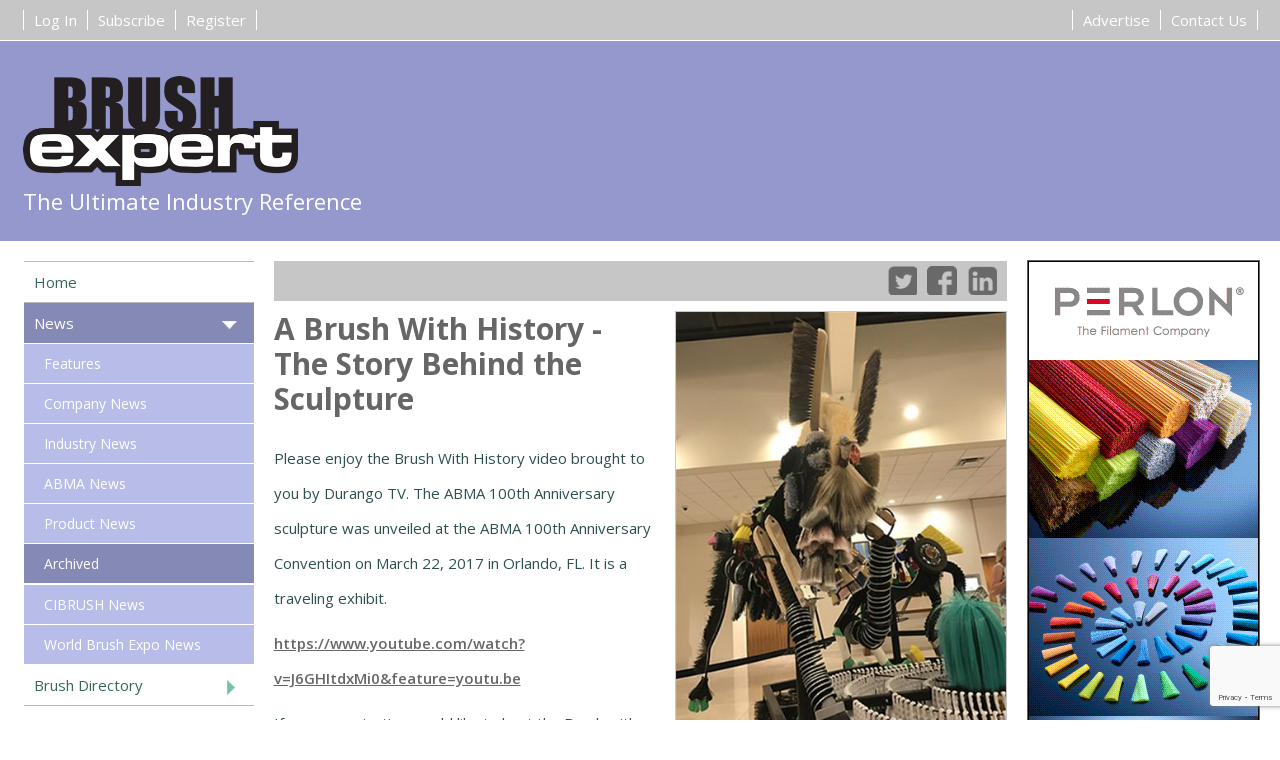

--- FILE ---
content_type: text/html; charset=utf-8
request_url: https://www.brushexpert.com/news/archived/article/ABMA-Brush-With-History
body_size: 30085
content:






<!doctype html>
<html>
<head>

    <meta charset="utf-8">
    <title>News</title>
    <meta name="description" content="">
    <meta name="keywords" content="">
    <meta charset="utf-8" />
    <meta name="viewport" content="width=device-width, initial-scale=1.0, user-scalable=no" />
    <meta name="apple-mobile-web-app-capable" content="yes" />

    <script>
        (function (i, s, o, g, r, a, m) {
            i['GoogleAnalyticsObject'] = r; i[r] = i[r] || function () {
                (i[r].q = i[r].q || []).push(arguments)
            }, i[r].l = 1 * new Date(); a = s.createElement(o),
                m = s.getElementsByTagName(o)[0]; a.async = 1; a.src = g; m.parentNode.insertBefore(a, m)
        })(window, document, 'script', '//www.google-analytics.com/analytics.js', 'ga');

        ga('create', 'UA-35736410-2', 'auto');
        ga('send', 'pageview');

    </script>

    <!-- Google tag (gtag.js) default -->
    <script async src="https://www.googletagmanager.com/gtag/js?id=G-RRQ4GRKL68"></script>
    <script>
        window.dataLayer = window.dataLayer || [];
        function gtag() { dataLayer.push(arguments); }
        gtag('js', new Date());
        gtag('config', 'G-RRQ4GRKL68');
    </script>

    

    <link href='https://fonts.googleapis.com/css?family=Open+Sans:400,300,600,700' rel='stylesheet' type='text/css'>

    <script src="/Scripts/jquery-2.1.4.js"></script>
    <script src="/Scripts/jquery-ui-1.11.4.js"></script>
    <script src="/Scripts/jquery.validate.js"></script>
    <script src="https://www.google.com/recaptcha/api.js" async defer></script>
    <script src="/themes/brushexpert/scripts/reCaptchaCheck.js"></script>
    <script src="/themes/brushexpert/scripts/formRules.js"></script>


    <link href="/themes/brushexpert/css/cmsStructure.css" rel="stylesheet" />
    <link href="/themes/brushexpert/css/cmsItems.css" rel="stylesheet" />
    <link href="/themes/brushexpert/css/brushExpert.css" rel="stylesheet" />
    <link href="https://code.jquery.com/ui/1.11.4/themes/smoothness/jquery-ui.css" rel="stylesheet">

    <script src="/themes/brushexpert/scripts/cmsStructure.js"></script>
    <script src="/themes/brushexpert/scripts/cmsItems.js"></script>
    <script src="/themes/brushexpert/scripts/brushExpert.js"></script>

    



    
        <meta property="og:title" content="Brushexpert - A Brush With History" />
        <meta property="og:description" content="The Story Behind the Sculpture" />
        <meta property="og:url" content="https://www.brushexpert.com/news/archived/article/ABMA-Brush-With-History" />
        <meta property="og:image" content="http://www.brushexpert.com/Content/brush-expert.jpg">
        <meta name="twitter:card" content="summary_large_image">
        <meta name="twitter:site" content="@xxxxxx">
        <meta name="twitter:creator" content="@xxxxxx">
        <meta name="twitter:title" content="Brushexpert - A Brush With History">
        <meta name="twitter:description" content="The Story Behind the Sculpture">
        <meta name="twitter:image" content="http://www.brushexpert.com/Content/brush-expert.jpg">
        <meta name="twitter:image:src" content="http://www.brushexpert.com/Content/brush-expert.jpg">
    
    
</head>

<body class="page18 parent1">
    <script>
  window.fbAsyncInit = function() {
    FB.init({
      appId      : '367118147068633',
      cookie     : true,
      xfbml      : true,
      version    : 'v2.10'
    });

    FB.AppEvents.logPageView();

  };

  (function(d, s, id){
     var js, fjs = d.getElementsByTagName(s)[0];
     if (d.getElementById(id)) {return;}
     js = d.createElement(s); js.id = id;
     js.src = "https://connect.facebook.net/en_US/sdk.js";
     fjs.parentNode.insertBefore(js, fjs);
   }(document, 'script', 'facebook-jssdk'));
    </script>

    <div id="wrapper">

        <div id="header_wrapper">

            <div id="preHeader">
                <div id="preHeaderInner" class="pageWidth">
                        <nav class="left">
                            <a class="link" href="/directory/add">Register</a>
                            <a class="link" href="/subscribe">Subscribe</a>
                            <a class="link" href="/account">Log In</a>
                        </nav>
                    <nav>
                        <a class="link" href="/contact">Contact Us</a>
                        <a class="link" href="/advertise">Advertise</a>
                    </nav>
                </div>
            </div>

            <div id="header" class="pageWidth">

                
            
<div id="logoTagline">
    <a href="/">
        <div class="logo"></div>
    </a>
    <p>The Ultimate Industry Reference</p>
</div>

<div id="header_area" class="clm3">
    
    
    <div id="page18_Header" class="cmsArea cmsHeader">

        
                <div id="content5116_t1" class="cmsItem cmsFirst  cmsOdd max3 min1">


                    


                </div>

        <span class="clear">&nbsp;</span>
    </div>

    
</div>
        

            </div>
        </div>

        <div id="page" class="pageWidth">

            



<div id="content" class="clm4">
    <div id="main" class="clm3">
        <div class="cmsArticle">
                <div class="articleTitleBreadcrumb">     <div class="socialLinks">
        <div class="twitter"><a target="_blank" href="https://twitter.com/share/?url=&amp;text=A+Brush+With+History" title="Share article on Twitter"></a></div>
        <div class="facebook"><a target="_blank" href="https://www.facebook.com/dialog/feed?app_id=746572062139259&amp;display=popup&amp;caption=A+Brush+With+History&amp;link=https%3a%2f%2fwww.brushexpert.com%2fnews%2farchived%2farticle%2fABMA-Brush-With-History&amp;redirect_uri=https%3a%2f%2fwww.brushexpert.com%2fnews%2farchived%2farticle%2fABMA-Brush-With-History" title="Share article on Facebook"></a></div>
        <div class="linkedin"><a target="_blank" href="https://www.linkedin.com/shareArticle?mini=true&amp;url=https%3a%2f%2fwww.brushexpert.com%2fnews%2farchived%2farticle%2fABMA-Brush-With-History&amp;title=A+Brush+With+History&amp;source=18.191.42.220" title="Share article on LinkedIn"></a></div>
    </div>
</div>

    <div id="article465_Main" class="cmsArea cmsMain">



                <div id="content1867_t2" class="cmsItem max3 min1">


                    
    <div class="htmlText ">
        <h1><img src="/getimage/enews - march 2017/abma pic.jpg/400/">A Brush With History - The Story Behind the Sculpture</h1><p class="MsoNormal">Please enjoy the Brush With History video brought to you by
Durango TV. The ABMA 100th Anniversary sculpture was unveiled at the ABMA 100th
Anniversary Convention on March 22, 2017 in Orlando, FL. It is a traveling
exhibit.</p><p class="MsoNormal"><o:p></o:p></p>

<p class="MsoNormal"><a href="https://www.youtube.com/watch?v=J6GHItdxMi0&amp;feature=youtu.be">https://www.youtube.com/watch?v=J6GHItdxMi0&amp;feature=youtu.be</a></p><p class="MsoNormal"><o:p></o:p></p>

<p class="MsoNormal">If your organization would like to host the Brush with
History sculpture please contact ABMA HQ.<o:p></o:p></p><p class="MsoNormal"><a href="http://www.abma.org">www.abma.org</a></p><p class="MsoNormal">info@abma.org</p>
    </div>

                </div>
        <span class="clear"></span>
    </div>



    <div class="articleList cmsItem max3 min1">
        <div class="articleListHeader">Related Companies</div>
            <a href="/directory/company/2658">
                <div class="ListArticle articleListItem" id="ListCompany2658">
                    <div class="articleTitle">American Brush Manufacturers Association (ABMA)</div>
                    <div class="articleCategory">United States</div>
                    <span class="clear"> </span>
                </div>
            </a>
        <span class="clear"> </span>
    </div>

    <div class="articleList cmsItem max3 min1">
        <div class="articleListHeader">Related Articles</div>
            <a href="/news/abma_news/article/ABMA-Convention-2025-learn-network-fun">
                <div class="ListArticle ABMA articleListItem" id="ListArticle2917">
                    <div class="articleTitle">ABMA Convention 2026: Learn, Network, AND Have Fun: Registration Opens 01 January 2026</div>
                    <div class="articleCategory">23/12/2025</div>
                    <div class="articleCategory">ABMA News -</div>
                    <span class="clear"> </span>
                </div>
            </a>
            <a href="/news/abma_news/article/ABMA-Convention-2026-educational-workshops-keynote">
                <div class="ListArticle ABMA articleListItem" id="ListArticle2918">
                    <div class="articleTitle">ABMA Convention 2026: Featuring Educational Sessions to Help Move your Business to the Next Level</div>
                    <div class="articleCategory">15/12/2025</div>
                    <div class="articleCategory">ABMA News -</div>
                    <span class="clear"> </span>
                </div>
            </a>
            <a href="/news/abma_news/article/ABMA-Convention-2026-power-connection">
                <div class="ListArticle ABMA articleListItem" id="ListArticle2883">
                    <div class="articleTitle">ABMA Convention 2026 - The Power of Connecting in Puerto Rico!</div>
                    <div class="articleCategory">07/11/2025</div>
                    <div class="articleCategory">ABMA News -</div>
                    <span class="clear"> </span>
                </div>
            </a>
            <a href="/news/abma_news/article/calling-all-golfers-ABMA-convention-2026">
                <div class="ListArticle ABMA articleListItem" id="ListArticle2868">
                    <div class="articleTitle">Calling all Golfers: Announcing the 2026 ABMA Annual Convention Golf Tournament</div>
                    <div class="articleCategory">28/10/2025</div>
                    <div class="articleCategory">ABMA News -</div>
                    <span class="clear"> </span>
                </div>
            </a>
            <a href="/news/abma_news/article/ABMA-Convention-2026-latest-October">
                <div class="ListArticle ABMA articleListItem" id="ListArticle2869">
                    <div class="articleTitle">109th ABMA Annual Convention Latest Information - Room Block OPEN, Educational Institute, Golf and More...</div>
                    <div class="articleCategory">28/10/2025</div>
                    <div class="articleCategory">ABMA News -</div>
                    <span class="clear"> </span>
                </div>
            </a>
            <a href="/news/abma_news/article/abma-innovation-award-deadline">
                <div class="ListArticle ABMA articleListItem" id="ListArticle2849">
                    <div class="articleTitle">Deadline for Submissions for the ABMA&#39;s Innovation Excellence Award Approaching</div>
                    <div class="articleCategory">29/09/2025</div>
                    <div class="articleCategory">ABMA News -</div>
                    <span class="clear"> </span>
                </div>
            </a>
            <a href="/news/abma_news/article/ABMA-109th-annual-convention-donald-cooper">
                <div class="ListArticle ABMA articleListItem" id="ListArticle2796">
                    <div class="articleTitle">ABMA 109th Annual Convention - Educational Institute Announces First Speaker</div>
                    <div class="articleCategory">06/08/2025</div>
                    <div class="articleCategory">ABMA News -</div>
                    <span class="clear"> </span>
                </div>
            </a>
            <a href="/news/abma_news/article/ABMA-109th-Convention-Plan-Now">
                <div class="ListArticle ABMA articleListItem" id="ListArticle2782">
                    <div class="articleTitle">ABMA 109th Convention - Plan NOW to Attend!</div>
                    <div class="articleCategory">18/07/2025</div>
                    <div class="articleCategory">ABMA News -</div>
                    <span class="clear"> </span>
                </div>
            </a>
            <a href="/news/abma_news/article/ABMA-convention-2025-review">
                <div class="ListArticle ABMA articleListItem" id="ListArticle2734">
                    <div class="articleTitle">108th ABMA Annual Convention Report – Lost Pines Resort, Austin, Texas</div>
                    <div class="articleCategory">16/04/2025</div>
                    <div class="articleCategory">ABMA News -</div>
                    <span class="clear"> </span>
                </div>
            </a>
            <a href="/news/abma_news/article/ABMA-scholarship-deadline-2025">
                <div class="ListArticle ABMA articleListItem" id="ListArticle2680">
                    <div class="articleTitle">The Power of Connection: ABMA Scholarship Application Deadline: March 1st 2025</div>
                    <div class="articleCategory">10/01/2025</div>
                    <div class="articleCategory">ABMA News -</div>
                    <span class="clear"> </span>
                </div>
            </a>
            <a href="/news/abma_news/article/ABMA-Convention-2025-registration-open">
                <div class="ListArticle ABMA articleListItem" id="ListArticle2681">
                    <div class="articleTitle">Registration for the 2025 American Brush Manufacturers Association Annual Convention Now Open!</div>
                    <div class="articleCategory">10/01/2025</div>
                    <div class="articleCategory">ABMA News -</div>
                    <span class="clear"> </span>
                </div>
            </a>
            <a href="/news/abma_news/article/nominations-open-abma-innovation-award-2025">
                <div class="ListArticle ABMA articleListItem" id="ListArticle2564">
                    <div class="articleTitle">Nominations Open for ABMA’s 2025 William A. Cordes Innovation Excellence Award</div>
                    <div class="articleCategory">05/09/2024</div>
                    <div class="articleCategory">ABMA News -</div>
                    <span class="clear"> </span>
                </div>
            </a>
            <a href="/news/industry_news/article/welcome-to-world-brush-expo-2024">
                <div class="ListArticle industry articleListItem" id="ListArticle2611">
                    <div class="articleTitle">Welcome to World Brush Expo Bologna 2024</div>
                    <div class="articleCategory">02/07/2024</div>
                    <div class="articleCategory">Industry News -</div>
                    <span class="clear"> </span>
                </div>
            </a>
            <a href="/news/industry_news/article/World-Brush-Expo-2024-final-report">
                <div class="ListArticle industry articleListItem" id="ListArticle2520">
                    <div class="articleTitle">Brushware Industry in Focus as FEIBP, ABMA and Bolognafiere Wrap Up the New World Brush Expo to Resounding Success</div>
                    <div class="articleCategory">27/05/2024</div>
                    <div class="articleCategory">Industry News -</div>
                    <span class="clear"> </span>
                </div>
            </a>
            <a href="/news/industry_news/article/ABMA-world-brush-expo-2024">
                <div class="ListArticle industry articleListItem" id="ListArticle2510">
                    <div class="articleTitle">American Brush Manufacturers Association (ABMA): Discover the “Power of Connection” at World Brush Expo 2024</div>
                    <div class="articleCategory">17/05/2024</div>
                    <div class="articleCategory">Industry News -</div>
                    <span class="clear"> </span>
                </div>
            </a>
            <a href="/news/industry_news/article/welcome-world-brush-expo-2024">
                <div class="ListArticle industry articleListItem" id="ListArticle2481">
                    <div class="articleTitle">Organizers&#39; Welcome to World Brush Expo Bologna 2024</div>
                    <div class="articleCategory">11/04/2024</div>
                    <div class="articleCategory">Industry News -</div>
                    <span class="clear"> </span>
                </div>
            </a>
            <a href="/news/abma_news/article/ABMA-2024-Alessandro-Acquaderni">
                <div class="ListArticle ABMA articleListItem" id="ListArticle2462">
                    <div class="articleTitle">ABMA Convention 2024: FEIBP President Alessandro Acquaderni&#39;s Address</div>
                    <div class="articleCategory">25/03/2024</div>
                    <div class="articleCategory">ABMA News -</div>
                    <span class="clear"> </span>
                </div>
            </a>
            <a href="/news/abma_news/article/ABMA-mourns-loss-Joe-Kelly">
                <div class="ListArticle ABMA articleListItem" id="ListArticle2442">
                    <div class="articleTitle">ABMA Mourns the Loss of Joe Kelly</div>
                    <div class="articleCategory">22/02/2024</div>
                    <div class="articleCategory">ABMA News -</div>
                    <span class="clear"> </span>
                </div>
            </a>
            <a href="/news/industry_news/article/World-brush-expo-2024-ticket-sales-open">
                <div class="ListArticle industry articleListItem" id="ListArticle2420">
                    <div class="articleTitle">World Brush Expo 2024: Online Ticket Shop OPEN! Secure your attendance today!</div>
                    <div class="articleCategory">23/01/2024</div>
                    <div class="articleCategory">Industry News -</div>
                    <span class="clear"> </span>
                </div>
            </a>
            <a href="/news/archived/article/highlights-world-brush-expo-December">
                <div class="ListArticle articleListItem" id="ListArticle2387">
                    <div class="articleTitle">Latest Highlights and Upcoming Ticket Sales for World Brush Expo 2024</div>
                    <div class="articleCategory">04/12/2023</div>
                    <div class="articleCategory">Archived -</div>
                    <span class="clear"> </span>
                </div>
            </a>
            <a href="/news/archived/article/world-brush-expo-update-FEIBP">
                <div class="ListArticle articleListItem" id="ListArticle2360">
                    <div class="articleTitle">World Brush Expo 2024 Update from FEIBP President</div>
                    <div class="articleCategory">03/11/2023</div>
                    <div class="articleCategory">Archived -</div>
                    <span class="clear"> </span>
                </div>
            </a>
            <a href="/news/abma_news/article/ABMA-educational-be-an-all-win-company">
                <div class="ListArticle ABMA articleListItem" id="ListArticle2349">
                    <div class="articleTitle">ABMA Educational Institute Webinar: &quot;Be an All-Win, Good Jobs Company&quot;</div>
                    <div class="articleCategory">11/10/2023</div>
                    <div class="articleCategory">ABMA News -</div>
                    <span class="clear"> </span>
                </div>
            </a>
            <a href="/news/abma_news/article/ABMA-innovation-award-2024-open">
                <div class="ListArticle ABMA articleListItem" id="ListArticle2273">
                    <div class="articleTitle">ABMA William A. Cordes INNOVATION EXCELLENCE Award: Nominations Invited</div>
                    <div class="articleCategory">29/09/2023</div>
                    <div class="articleCategory">ABMA News -</div>
                    <span class="clear"> </span>
                </div>
            </a>
            <a href="/news/abma_news/article/ABMA-educational-webinar-Bruce-Merrifield">
                <div class="ListArticle ABMA articleListItem" id="ListArticle2271">
                    <div class="articleTitle">ABMA Educational Institute: New 3-Webinar Series Focusing on &quot;Good Jobs Enable Core Innovation and Supply-Chain Partnering&quot;</div>
                    <div class="articleCategory">19/07/2023</div>
                    <div class="articleCategory">ABMA News -</div>
                    <span class="clear"> </span>
                </div>
            </a>
            <a href="/news/abma_news/article/ABMA-107th-Convention-Hotel-Registration">
                <div class="ListArticle ABMA articleListItem" id="ListArticle2272">
                    <div class="articleTitle">ABMA 107th Annual Convention: Hotel Reservation Open!</div>
                    <div class="articleCategory">19/07/2023</div>
                    <div class="articleCategory">ABMA News -</div>
                    <span class="clear"> </span>
                </div>
            </a>
            <a href="/news/abma_news/article/ABMA-mourns-loss-Jill-C-Shinners">
                <div class="ListArticle ABMA articleListItem" id="ListArticle2268">
                    <div class="articleTitle">ABMA Mourns the loss of Jill C. Shinners, Pioneer Packaging</div>
                    <div class="articleCategory">18/07/2023</div>
                    <div class="articleCategory">ABMA News -</div>
                    <span class="clear"> </span>
                </div>
            </a>
            <a href="/news/archived/article/ABMA-Convention-2023-Report">
                <div class="ListArticle articleListItem" id="ListArticle2215">
                    <div class="articleTitle">ABMA Convention 2023 - Brush Expert Report</div>
                    <div class="articleCategory">16/04/2023</div>
                    <div class="articleCategory">Archived -</div>
                    <span class="clear"> </span>
                </div>
            </a>
            <a href="/news/archived/article/world-brush-expo-march">
                <div class="ListArticle articleListItem" id="ListArticle2194">
                    <div class="articleTitle">Save the Date! World Brush Expo: 22 to 24 May 2024 | Bologna, Italy</div>
                    <div class="articleCategory">10/03/2023</div>
                    <div class="articleCategory">Archived -</div>
                    <span class="clear"> </span>
                </div>
            </a>
            <a href="/news/archived/article/world-brush-expo-opt-in">
                <div class="ListArticle articleListItem" id="ListArticle2167">
                    <div class="articleTitle">World Brush Expo Details Coming Soon: Opt-In to Receive Email Notifications</div>
                    <div class="articleCategory">08/02/2023</div>
                    <div class="articleCategory">Archived -</div>
                    <span class="clear"> </span>
                </div>
            </a>
            <a href="/news/archived/article/ABMA-webinar-Downtime-Tips">
                <div class="ListArticle articleListItem" id="ListArticle2157">
                    <div class="articleTitle">ABMA Webinar: &quot;Downtime Tips&quot; - Jan. 25 @ 1p (EST)</div>
                    <div class="articleCategory">17/01/2023</div>
                    <div class="articleCategory">Archived -</div>
                    <span class="clear"> </span>
                </div>
            </a>
            <a href="/news/archived/article/ABMA-mourns-loss-Joseph-A-Graham-AFG">
                <div class="ListArticle articleListItem" id="ListArticle2149">
                    <div class="articleTitle">ABMA Mourns the Loss of Joseph A. Graham of Atlas Graham Industries</div>
                    <div class="articleCategory">09/01/2023</div>
                    <div class="articleCategory">Archived -</div>
                    <span class="clear"> </span>
                </div>
            </a>
            <a href="/news/archived/article/ABMA-convention-registration-open">
                <div class="ListArticle articleListItem" id="ListArticle2150">
                    <div class="articleTitle">ABMA Annual Convention 2023: Registration is Now OPEN!</div>
                    <div class="articleCategory">09/01/2023</div>
                    <div class="articleCategory">Archived -</div>
                    <span class="clear"> </span>
                </div>
            </a>
            <a href="/news/archived/article/world-brush-expo-save-date">
                <div class="ListArticle articleListItem" id="ListArticle2122">
                    <div class="articleTitle">SAVE THE DATE for World Brush Expo: May 22-24, 2024</div>
                    <div class="articleCategory">06/12/2022</div>
                    <div class="articleCategory">Archived -</div>
                    <span class="clear"> </span>
                </div>
            </a>
            <a href="/news/archived/article/ABMA-FEIBP-Announce-World-Brush-Expo">
                <div class="ListArticle articleListItem" id="ListArticle2081">
                    <div class="articleTitle">ABMA/FEIBP Announce New International Brush Industry Trade Show &quot;World Brush Expo&quot;</div>
                    <div class="articleCategory">26/09/2022</div>
                    <div class="articleCategory">Archived -</div>
                    <span class="clear"> </span>
                </div>
            </a>
            <a href="/news/archived/article/ABMA-Webinar-tools-for-leaders">
                <div class="ListArticle articleListItem" id="ListArticle2079">
                    <div class="articleTitle">ABMA Educational Institute Webinar : “Tools for Leaders to Maximize Human Capacity and Impact Retention”</div>
                    <div class="articleCategory">15/09/2022</div>
                    <div class="articleCategory">Archived -</div>
                    <span class="clear"> </span>
                </div>
            </a>
            <a href="/news/archived/article/ABMA-innovation-award-2023-open">
                <div class="ListArticle articleListItem" id="ListArticle2078">
                    <div class="articleTitle">ABMA Innovation Excellence Award – Deadline for Entries November 30, 2022</div>
                    <div class="articleCategory">08/09/2022</div>
                    <div class="articleCategory">Archived -</div>
                    <span class="clear"> </span>
                </div>
            </a>
            <a href="/news/archived/article/ABMA-convention-room-block">
                <div class="ListArticle articleListItem" id="ListArticle2080">
                    <div class="articleTitle">106th Annual Convention: Room Block Now Open</div>
                    <div class="articleCategory">08/09/2022</div>
                    <div class="articleCategory">Archived -</div>
                    <span class="clear"> </span>
                </div>
            </a>
            <a href="/news/archived/article/ABMA-emerging-leaders-macro-micro">
                <div class="ListArticle articleListItem" id="ListArticle2074">
                    <div class="articleTitle">ABMA Emerging Leaders Event: Macro to Micro - Sales Management </div>
                    <div class="articleCategory">07/09/2022</div>
                    <div class="articleCategory">Archived -</div>
                    <span class="clear"> </span>
                </div>
            </a>
            <a href="/news/archived/article/west-coast-brush-manufacturers-association-2022">
                <div class="ListArticle articleListItem" id="ListArticle2045">
                    <div class="articleTitle">West Coast Brush Manufacturers Association Meeting 2022</div>
                    <div class="articleCategory">16/06/2022</div>
                    <div class="articleCategory">Archived -</div>
                    <span class="clear"> </span>
                </div>
            </a>
            <a href="/news/archived/article/ABMA-upcoming-webinar-target-conversation">
                <div class="ListArticle articleListItem" id="ListArticle1999">
                    <div class="articleTitle">ABMA Upcoming Webinar: Target Conversations with your Ideal Buyers</div>
                    <div class="articleCategory">10/04/2022</div>
                    <div class="articleCategory">Archived -</div>
                    <span class="clear"> </span>
                </div>
            </a>
            <a href="/news/archived/article/ABMA-Dave-Parr">
                <div class="ListArticle articleListItem" id="ListArticle1997">
                    <div class="articleTitle">A Thank You from Dave Parr</div>
                    <div class="articleCategory">07/04/2022</div>
                    <div class="articleCategory">Archived -</div>
                    <span class="clear"> </span>
                </div>
            </a>
            <a href="/news/archived/article/ABMA-2022-Daniel-Strowitzki-Interbrush-2024">
                <div class="ListArticle articleListItem" id="ListArticle1993">
                    <div class="articleTitle">ABMA Annual Convention 2022: Report from Daniel Strowitzki regarding Interbrush 2024</div>
                    <div class="articleCategory">01/04/2022</div>
                    <div class="articleCategory">Archived -</div>
                    <span class="clear"> </span>
                </div>
            </a>
            <a href="/news/archived/article/ABMA-2022-Andrew-McIlroy-FEIBP">
                <div class="ListArticle articleListItem" id="ListArticle1994">
                    <div class="articleTitle">ABMA Annual Convention 2022: Report from FEIBP President, Andrew McIlroy</div>
                    <div class="articleCategory">01/04/2022</div>
                    <div class="articleCategory">Archived -</div>
                    <span class="clear"> </span>
                </div>
            </a>
            <a href="/news/archived/article/ABMA-Convention-2022-Brush-Expert-Report">
                <div class="ListArticle articleListItem" id="ListArticle1995">
                    <div class="articleTitle">ABMA Annual Convention 2022 – “RECOVERY” -Brush Expert Report</div>
                    <div class="articleCategory">01/04/2022</div>
                    <div class="articleCategory">Archived -</div>
                    <span class="clear"> </span>
                </div>
            </a>
            <a href="/news/archived/article/abma-foundation-awards-kathy-k-parr-scholar">
                <div class="ListArticle articleListItem" id="ListArticle1978">
                    <div class="articleTitle">ABMA Foundation Awards Kathy K Parr Scholarship for 2022</div>
                    <div class="articleCategory">11/03/2022</div>
                    <div class="articleCategory">Archived -</div>
                    <span class="clear"> </span>
                </div>
            </a>
            <a href="/news/archived/article/ABMA-foundation-apply-for-award">
                <div class="ListArticle articleListItem" id="ListArticle1926">
                    <div class="articleTitle">ABMA Foundation - Apply for an Award to Support the Families</div>
                    <div class="articleCategory">01/02/2022</div>
                    <div class="articleCategory">Archived -</div>
                    <span class="clear"> </span>
                </div>
            </a>
            <a href="/news/archived/article/ABMA-Convention-Meet-The-Pros">
                <div class="ListArticle articleListItem" id="ListArticle1921">
                    <div class="articleTitle">ABMA Annual Convention “Meet The Pros” Topics Announced</div>
                    <div class="articleCategory">23/01/2022</div>
                    <div class="articleCategory">Archived -</div>
                    <span class="clear"> </span>
                </div>
            </a>
            <a href="/news/archived/article/Register-105th-ABMA-Convention">
                <div class="ListArticle articleListItem" id="ListArticle1919">
                    <div class="articleTitle">Register Now for the 105th ABMA Convention! Hotel Deadline 31st January 2022</div>
                    <div class="articleCategory">20/01/2022</div>
                    <div class="articleCategory">Archived -</div>
                    <span class="clear"> </span>
                </div>
            </a>
            <a href="/news/archived/article/hole-in-one-sponsor-ABMA">
                <div class="ListArticle articleListItem" id="ListArticle1899">
                    <div class="articleTitle">Be a Hole-in-One Sponsor at the 105th ABMA Convention</div>
                    <div class="articleCategory">04/01/2022</div>
                    <div class="articleCategory">Archived -</div>
                    <span class="clear"> </span>
                </div>
            </a>
            <a href="/news/archived/article/ABMA-educational-webinar-benefits-managed-sale">
                <div class="ListArticle articleListItem" id="ListArticle1897">
                    <div class="articleTitle">ABMA Educational Institute Webinars Presents &quot;The Benefits of a Managed Sale&quot;</div>
                    <div class="articleCategory">20/12/2021</div>
                    <div class="articleCategory">Archived -</div>
                    <span class="clear"> </span>
                </div>
            </a>
            <a href="/news/archived/article/ABMA-new-executive-director">
                <div class="ListArticle articleListItem" id="ListArticle1878">
                    <div class="articleTitle">ABMA Announces New Executive Director Effective Jan. 1, 2022 </div>
                    <div class="articleCategory">01/12/2021</div>
                    <div class="articleCategory">Archived -</div>
                    <span class="clear"> </span>
                </div>
            </a>
            <a href="/news/archived/article/ABMA-mourns-loss-Brian-Donelson-Boucherie">
                <div class="ListArticle articleListItem" id="ListArticle1882">
                    <div class="articleTitle">ABMA Mourns the Loss of Brian Donelson of Boucherie</div>
                    <div class="articleCategory">01/12/2021</div>
                    <div class="articleCategory">Archived -</div>
                    <span class="clear"> </span>
                </div>
            </a>
            <a href="/news/archived/article/ABMA-emerging-leaders-back-to-school">
                <div class="ListArticle articleListItem" id="ListArticle1792">
                    <div class="articleTitle">ABMA Emerging Leaders Back to School Event Sep 16. Mark Your Calendars </div>
                    <div class="articleCategory">11/08/2021</div>
                    <div class="articleCategory">Archived -</div>
                    <span class="clear"> </span>
                </div>
            </a>
            <a href="/news/archived/article/ABMA-announces-retirement-plans-David-Parr">
                <div class="ListArticle articleListItem" id="ListArticle1760">
                    <div class="articleTitle">ABMA Announces Retirement Plans for Executive Director David Parr</div>
                    <div class="articleCategory">17/06/2021</div>
                    <div class="articleCategory">Archived -</div>
                    <span class="clear"> </span>
                </div>
            </a>
            <a href="/news/archived/article/ABMA-mourns-loss-Richard-L-Noon">
                <div class="ListArticle articleListItem" id="ListArticle1748">
                    <div class="articleTitle">ABMA Mourns the Loss of Richard L. Noon</div>
                    <div class="articleCategory">19/05/2021</div>
                    <div class="articleCategory">Archived -</div>
                    <span class="clear"> </span>
                </div>
            </a>
            <a href="/news/archived/article/ABMA-emerging-leaders-happy-hour">
                <div class="ListArticle articleListItem" id="ListArticle1745">
                    <div class="articleTitle">ABMA Emerging Leaders Happy Hour Event on Zoom</div>
                    <div class="articleCategory">15/05/2021</div>
                    <div class="articleCategory">Archived -</div>
                    <span class="clear"> </span>
                </div>
            </a>
            <a href="/news/archived/article/ABMA-monthly-brush-up">
                <div class="ListArticle articleListItem" id="ListArticle1743">
                    <div class="articleTitle">ABMA Monthly Brush-Up  - April 2021</div>
                    <div class="articleCategory">30/04/2021</div>
                    <div class="articleCategory">Archived -</div>
                    <span class="clear"> </span>
                </div>
            </a>
            <a href="/news/archived/article/Total-Productive-Maintenance-Webinar-Slides">
                <div class="ListArticle articleListItem" id="ListArticle1727">
                    <div class="articleTitle">Total Productive Maintenance Webinar Slides Now Available </div>
                    <div class="articleCategory">16/04/2021</div>
                    <div class="articleCategory">Archived -</div>
                    <span class="clear"> </span>
                </div>
            </a>
            <a href="/news/archived/article/wooster-brush-wins-ABMA-Innovation-Award">
                <div class="ListArticle articleListItem" id="ListArticle1719">
                    <div class="articleTitle">The Wooster Brush Company Shortcut Hook &amp; Hold Angle Sash Paintbrush Wins ABMA 2021 William A. Cordes Innovation Excellence Award</div>
                    <div class="articleCategory">18/03/2021</div>
                    <div class="articleCategory">Archived -</div>
                    <span class="clear"> </span>
                </div>
            </a>
            <a href="/news/archived/article/wisconsin-brushmakers-golf-cancelled-2021">
                <div class="ListArticle articleListItem" id="ListArticle1706">
                    <div class="articleTitle">Wisconsin Brushmaker&#39;s Golf Outing Cancelled for 2021 </div>
                    <div class="articleCategory">11/03/2021</div>
                    <div class="articleCategory">Archived -</div>
                    <span class="clear"> </span>
                </div>
            </a>
            <a href="/news/archived/article/ABMA-Announces-2021-Innovation-Award-Candidates">
                <div class="ListArticle articleListItem" id="ListArticle1696">
                    <div class="articleTitle">ABMA Announces 2021 Innovation Award Candidates</div>
                    <div class="articleCategory">26/02/2021</div>
                    <div class="articleCategory">Archived -</div>
                    <span class="clear"> </span>
                </div>
            </a>
            <a href="/news/archived/article/ABMA-2020-speaker-The-Manufacturers-Network-Podcas">
                <div class="ListArticle articleListItem" id="ListArticle1669">
                    <div class="articleTitle">ABMA 2020 Speaker Lisa Ryan Starts The Manufacturers Network Podcast</div>
                    <div class="articleCategory">12/02/2021</div>
                    <div class="articleCategory">Archived -</div>
                    <span class="clear"> </span>
                </div>
            </a>
            <a href="/news/archived/article/ABMA-Convention-202-too-good-to-pass-up">
                <div class="ListArticle articleListItem" id="ListArticle1666">
                    <div class="articleTitle">ABMA 104th Annual Convention 2021 is too Good to Pass Up!</div>
                    <div class="articleCategory">09/02/2021</div>
                    <div class="articleCategory">Archived -</div>
                    <span class="clear"> </span>
                </div>
            </a>
            <a href="/news/archived/article/ABMA-emerging-leaders-elects-board-directors">
                <div class="ListArticle articleListItem" id="ListArticle1665">
                    <div class="articleTitle">ABMA Emerging Leaders Elects Initial Board of Directors</div>
                    <div class="articleCategory">08/02/2021</div>
                    <div class="articleCategory">Archived -</div>
                    <span class="clear"> </span>
                </div>
            </a>
            <a href="/news/archived/article/ABMA-mourns-loss-Mary-Fitzgerald-Torrington-Brush-">
                <div class="ListArticle articleListItem" id="ListArticle1662">
                    <div class="articleTitle">ABMA Mourns the Loss of Mary Fitzgerald of Torrington Brush Work</div>
                    <div class="articleCategory">02/02/2021</div>
                    <div class="articleCategory">Archived -</div>
                    <span class="clear"> </span>
                </div>
            </a>
            <a href="/news/archived/article/apply-now-ABMA-foundation-awards">
                <div class="ListArticle articleListItem" id="ListArticle1656">
                    <div class="articleTitle">Apply Now for ABMA Foundation Awards. Deadline March 1 2021</div>
                    <div class="articleCategory">21/01/2021</div>
                    <div class="articleCategory">Archived -</div>
                    <span class="clear"> </span>
                </div>
            </a>
            <a href="/news/archived/article/ABMA-Educational-Institute-Upcoming-Webinar-Carbon">
                <div class="ListArticle articleListItem" id="ListArticle1646">
                    <div class="articleTitle">ABMA Educational Institute Upcoming Webinar from Carbon 3d Printing </div>
                    <div class="articleCategory">08/01/2021</div>
                    <div class="articleCategory">Archived -</div>
                    <span class="clear"> </span>
                </div>
            </a>
            <a href="/news/archived/article/Registration-open-Virtual-ABMA-Convention">
                <div class="ListArticle articleListItem" id="ListArticle1643">
                    <div class="articleTitle">Registration is Now Open for the Virtual ABMA 104th Annual Convention</div>
                    <div class="articleCategory">06/01/2021</div>
                    <div class="articleCategory">Archived -</div>
                    <span class="clear"> </span>
                </div>
            </a>
            <a href="/news/archived/article/ABMA-Annual-Convention-2021-goes-virtual">
                <div class="ListArticle articleListItem" id="ListArticle1605">
                    <div class="articleTitle">ABMA 104th Annual Convention 2021 Goes Virtual </div>
                    <div class="articleCategory">11/11/2020</div>
                    <div class="articleCategory">Archived -</div>
                    <span class="clear"> </span>
                </div>
            </a>
            <a href="/news/archived/article/ABMA-announces-ABMA-Emerging-Leaders">
                <div class="ListArticle articleListItem" id="ListArticle1596">
                    <div class="articleTitle">ABMA Announces ABMA Emerging Leaders: A Leadership Group for Young Professionals in the Brush Industry</div>
                    <div class="articleCategory">30/10/2020</div>
                    <div class="articleCategory">Archived -</div>
                    <span class="clear"> </span>
                </div>
            </a>
            <a href="/news/archived/article/Nominations-ABMA-Innovation-Award-2021">
                <div class="ListArticle articleListItem" id="ListArticle1597">
                    <div class="articleTitle">Nominations Open thru Nov 30 for the 2021 ABMA Innovation Excellence Award</div>
                    <div class="articleCategory">29/10/2020</div>
                    <div class="articleCategory">Archived -</div>
                    <span class="clear"> </span>
                </div>
            </a>
            <a href="/news/archived/article/ABMA-educational-institute-announces-webinar">
                <div class="ListArticle articleListItem" id="ListArticle1579">
                    <div class="articleTitle">ABMA Educational Institute Announces Webinar Series</div>
                    <div class="articleCategory">01/10/2020</div>
                    <div class="articleCategory">Archived -</div>
                    <span class="clear"> </span>
                </div>
            </a>
            <a href="/news/archived/article/ABMA-website-adds-brush-lingo-resource">
                <div class="ListArticle articleListItem" id="ListArticle1547">
                    <div class="articleTitle">ABMA Website Adds Brush Lingo Resource Page</div>
                    <div class="articleCategory">14/08/2020</div>
                    <div class="articleCategory">Archived -</div>
                    <span class="clear"> </span>
                </div>
            </a>
            <a href="/news/archived/article/New-COVID-19-Guidance-Section-125-mid-year">
                <div class="ListArticle articleListItem" id="ListArticle1464">
                    <div class="articleTitle">New COVID-19 Guidance for Section 125 Mid-year Election Change Rules</div>
                    <div class="articleCategory">15/05/2020</div>
                    <div class="articleCategory">Archived -</div>
                    <span class="clear"> </span>
                </div>
            </a>
            <a href="/news/archived/article/ABMA-mourns-the-passing-of-Dan-Pecora">
                <div class="ListArticle articleListItem" id="ListArticle1458">
                    <div class="articleTitle">ABMA Mourns the Passing of Daniel Pecora of Erie Brush</div>
                    <div class="articleCategory">06/05/2020</div>
                    <div class="articleCategory">Archived -</div>
                    <span class="clear"> </span>
                </div>
            </a>
            <a href="/news/archived/article/ABMA-mourns-loss-Susan-O&#39;Connor-Lanoco-Specialty-W">
                <div class="ListArticle articleListItem" id="ListArticle1435">
                    <div class="articleTitle">ABMA Mourns the Loss of Susan O&#39;Connor Erickson of Lanoco Specialty Wire Products</div>
                    <div class="articleCategory">17/04/2020</div>
                    <div class="articleCategory">Archived -</div>
                    <span class="clear"> </span>
                </div>
            </a>
            <a href="/news/archived/article/NAM-creates-resource-of-state-responses">
                <div class="ListArticle articleListItem" id="ListArticle1404">
                    <div class="articleTitle">National Association of Manufacturers Creates Resource of State Responses</div>
                    <div class="articleCategory">19/03/2020</div>
                    <div class="articleCategory">Archived -</div>
                    <span class="clear"> </span>
                </div>
            </a>
            <a href="/news/archived/article/ABMA-golf-scramble-announced">
                <div class="ListArticle articleListItem" id="ListArticle1405">
                    <div class="articleTitle">ABMA 103rd Annual Convention Golf Scramble Winners Announced</div>
                    <div class="articleCategory">19/03/2020</div>
                    <div class="articleCategory">Archived -</div>
                    <span class="clear"> </span>
                </div>
            </a>
            <a href="/news/archived/article/ABMA-mourns-passing-of-Andrea-Chiapelli">
                <div class="ListArticle articleListItem" id="ListArticle1394">
                    <div class="articleTitle">ABMA Mourns the Passing of Andrea Chiappelli of Brush Research Mfg</div>
                    <div class="articleCategory">17/03/2020</div>
                    <div class="articleCategory">Archived -</div>
                    <span class="clear"> </span>
                </div>
            </a>
            <a href="/news/archived/article/ABMA-foundation-awards-Kathy-K-Parr-scholarships">
                <div class="ListArticle articleListItem" id="ListArticle1383">
                    <div class="articleTitle">ABMA Foundation Awards Kathy K Parr Scholarships for 2020</div>
                    <div class="articleCategory">12/03/2020</div>
                    <div class="articleCategory">Archived -</div>
                    <span class="clear"> </span>
                </div>
            </a>
            <a href="/news/archived/article/ABMA-face-to-face-scheduler-2020">
                <div class="ListArticle articleListItem" id="ListArticle1329">
                    <div class="articleTitle">The ABMA Convention Face 2 Face 2020 Scheduler Is Up and Running. Schedule your Meetings Now!</div>
                    <div class="articleCategory">12/02/2020</div>
                    <div class="articleCategory">Archived -</div>
                    <span class="clear"> </span>
                </div>
            </a>
            <a href="/news/archived/article/ABMA-foundation">
                <div class="ListArticle articleListItem" id="ListArticle1300">
                    <div class="articleTitle">Support the ABMA Foundation and Apply for an Award</div>
                    <div class="articleCategory">03/01/2020</div>
                    <div class="articleCategory">Archived -</div>
                    <span class="clear"> </span>
                </div>
            </a>
            <a href="/news/archived/article/ABMA-Mourns-Loss-Don-Rankin">
                <div class="ListArticle articleListItem" id="ListArticle1232">
                    <div class="articleTitle">ABMA Mourns the Loss of Don Rankin of Rankin Publishing</div>
                    <div class="articleCategory">31/10/2019</div>
                    <div class="articleCategory">Archived -</div>
                    <span class="clear"> </span>
                </div>
            </a>
            <a href="/news/archived/article/ABMA-Innovation-Award-2020-Nominate">
                <div class="ListArticle articleListItem" id="ListArticle1140">
                    <div class="articleTitle">Nominations Open Thru Nov 30 for the 2020 ABMA Innovation Excellence Award</div>
                    <div class="articleCategory">30/10/2019</div>
                    <div class="articleCategory">Archived -</div>
                    <span class="clear"> </span>
                </div>
            </a>
            <a href="/news/archived/article/WCBMA-meeting-update">
                <div class="ListArticle articleListItem" id="ListArticle1104">
                    <div class="articleTitle">2019 WCBMA Meeting Information Update</div>
                    <div class="articleCategory">04/06/2019</div>
                    <div class="articleCategory">Archived -</div>
                    <span class="clear"> </span>
                </div>
            </a>
            <a href="/news/archived/article/ABMA-Innovation-Award-2020-Nominations-Open">
                <div class="ListArticle articleListItem" id="ListArticle1091">
                    <div class="articleTitle">Nominations Open thru Nov 30 for the 2020 ABMA Innovation Excellence Award</div>
                    <div class="articleCategory">30/05/2019</div>
                    <div class="articleCategory">Archived -</div>
                    <span class="clear"> </span>
                </div>
            </a>
            <a href="/news/archived/article/ABMA-artists-brush-new-notice-USTR-investigation">
                <div class="ListArticle articleListItem" id="ListArticle1064">
                    <div class="articleTitle">Artists&#39; Brushes Part of New Notice of USTR Investigation</div>
                    <div class="articleCategory">16/04/2019</div>
                    <div class="articleCategory">Archived -</div>
                    <span class="clear"> </span>
                </div>
            </a>
            <a href="/news/archived/article/ABMA-2019-Brush-Expert-Report">
                <div class="ListArticle articleListItem" id="ListArticle1067">
                    <div class="articleTitle">ABMA 2019 Annual Convention Brush Expert Report</div>
                    <div class="articleCategory">11/04/2019</div>
                    <div class="articleCategory">Archived -</div>
                    <span class="clear"> </span>
                </div>
            </a>
            <a href="/news/archived/article/ABMA-revised-ANSI-R2019">
                <div class="ListArticle articleListItem" id="ListArticle1052">
                    <div class="articleTitle">ANSI B165.1 Revised Standard R2019 is Published</div>
                    <div class="articleCategory">09/04/2019</div>
                    <div class="articleCategory">Archived -</div>
                    <span class="clear"> </span>
                </div>
            </a>
            <a href="/news/archived/article/West-coast-brush-manufacturing-association-annual-">
                <div class="ListArticle articleListItem" id="ListArticle991">
                    <div class="articleTitle">West Coast Brush Manufacturing Association Annual Meeting Booking Open!</div>
                    <div class="articleCategory">01/03/2019</div>
                    <div class="articleCategory">Archived -</div>
                    <span class="clear"> </span>
                </div>
            </a>
            <a href="/news/archived/article/abma-face-to-face-request">
                <div class="ListArticle articleListItem" id="ListArticle1009">
                    <div class="articleTitle">ABMA Suppliers Display Face 2 Face Meeting Request Site Now Open</div>
                    <div class="articleCategory">20/02/2019</div>
                    <div class="articleCategory">Archived -</div>
                    <span class="clear"> </span>
                </div>
            </a>
            <a href="/news/archived/article/abma-foundation-apply-award">
                <div class="ListArticle articleListItem" id="ListArticle994">
                    <div class="articleTitle">Support the ABMA Foundation and Apply for an Award</div>
                    <div class="articleCategory">06/02/2019</div>
                    <div class="articleCategory">Archived -</div>
                    <span class="clear"> </span>
                </div>
            </a>
            <a href="/news/archived/article/all-things-atlantis-abma">
                <div class="ListArticle articleListItem" id="ListArticle979">
                    <div class="articleTitle">ABMA Convention 2019 - All Things Atlantis Planning Guide </div>
                    <div class="articleCategory">29/01/2019</div>
                    <div class="articleCategory">Archived -</div>
                    <span class="clear"> </span>
                </div>
            </a>
            <a href="/news/archived/article/abma-meet-the-pros-topics-announced">
                <div class="ListArticle articleListItem" id="ListArticle976">
                    <div class="articleTitle">ABMA Annual Convention 2019 Meet the Pros Roundtable – Topics Announced</div>
                    <div class="articleCategory">22/01/2019</div>
                    <div class="articleCategory">Archived -</div>
                    <span class="clear"> </span>
                </div>
            </a>
            <a href="/news/archived/article/abma-hole-in-one-sponsor-2019">
                <div class="ListArticle articleListItem" id="ListArticle969">
                    <div class="articleTitle">Sponsorships Available for ABMA “Hole in One” Contest During The 102nd Annual Convention</div>
                    <div class="articleCategory">11/01/2019</div>
                    <div class="articleCategory">Archived -</div>
                    <span class="clear"> </span>
                </div>
            </a>
            <a href="/news/archived/article/ABMA-Face-to-Face-open">
                <div class="ListArticle articleListItem" id="ListArticle970">
                    <div class="articleTitle">ABMA Suppliers Display Face 2 Face Meeting Requests Now Open </div>
                    <div class="articleCategory">11/01/2019</div>
                    <div class="articleCategory">Archived -</div>
                    <span class="clear"> </span>
                </div>
            </a>
            <a href="/news/archived/article/ABMA-Prop65-Bruce-Nye">
                <div class="ListArticle articleListItem" id="ListArticle973">
                    <div class="articleTitle">Bruce Nye of Scali Rasmussen Review of CA Prop 65 Notices of Violation 2018</div>
                    <div class="articleCategory">07/01/2019</div>
                    <div class="articleCategory">Archived -</div>
                    <span class="clear"> </span>
                </div>
            </a>
            <a href="/news/archived/article/ABMA-102nd-Convention-whats-new">
                <div class="ListArticle articleListItem" id="ListArticle957">
                    <div class="articleTitle">ABMA 102nd Annual Convention - What&#39;s New for 2019?</div>
                    <div class="articleCategory">18/12/2018</div>
                    <div class="articleCategory">Archived -</div>
                    <span class="clear"> </span>
                </div>
            </a>
            <a href="/news/archived/article/Nominations-Open-ABMA-Innovation-Award-2019">
                <div class="ListArticle articleListItem" id="ListArticle917">
                    <div class="articleTitle">Nominations Open for the 2019 ABMA Innovation Excellence Award</div>
                    <div class="articleCategory">08/11/2018</div>
                    <div class="articleCategory">Archived -</div>
                    <span class="clear"> </span>
                </div>
            </a>
            <a href="/news/archived/article/ABMA-nominations-open-innovation-award-2019">
                <div class="ListArticle articleListItem" id="ListArticle852">
                    <div class="articleTitle">Nominations Open for the 2019 ABMA Innovation Excellence Award </div>
                    <div class="articleCategory">01/08/2018</div>
                    <div class="articleCategory">Archived -</div>
                    <span class="clear"> </span>
                </div>
            </a>
            <a href="/news/archived/article/ABMA-volunteer-to-be-pro-for-roundtable">
                <div class="ListArticle articleListItem" id="ListArticle843">
                    <div class="articleTitle">Volunteer to Be a Pro for the Meet The Pros Roundtable</div>
                    <div class="articleCategory">20/07/2018</div>
                    <div class="articleCategory">Archived -</div>
                    <span class="clear"> </span>
                </div>
            </a>
            <a href="/news/archived/article/ABMA-revises-safety-slip-conform-CA-Prop65">
                <div class="ListArticle articleListItem" id="ListArticle811">
                    <div class="articleTitle">ABMA Revises Safety Slip to Conform to CA Prop 65 Revisions</div>
                    <div class="articleCategory">12/06/2018</div>
                    <div class="articleCategory">Archived -</div>
                    <span class="clear"> </span>
                </div>
            </a>
            <a href="/news/archived/article/ABMA-Prop65-NAM">
                <div class="ListArticle articleListItem" id="ListArticle788">
                    <div class="articleTitle">ABMA Offers Prop 65 Answers to its Members Through NAM </div>
                    <div class="articleCategory">18/05/2018</div>
                    <div class="articleCategory">Archived -</div>
                    <span class="clear"> </span>
                </div>
            </a>
            <a href="/news/archived/article/Wooster-New-Size-Bravo-Stainer">
                <div class="ListArticle articleListItem" id="ListArticle762">
                    <div class="articleTitle">Wooster Adds New Size to Bravo Stainer™ Line</div>
                    <div class="articleCategory">13/04/2018</div>
                    <div class="articleCategory">Archived -</div>
                    <span class="clear"> </span>
                </div>
            </a>
            <a href="/news/archived/article/west-coast-brush-convention-2018">
                <div class="ListArticle articleListItem" id="ListArticle749">
                    <div class="articleTitle">West Coast Brush Manufacturers 40th Anniversary Meeting Announced</div>
                    <div class="articleCategory">05/04/2018</div>
                    <div class="articleCategory">Archived -</div>
                    <span class="clear"> </span>
                </div>
            </a>
            <a href="/news/archived/article/ABMA-Safetly-Slips-260318">
                <div class="ListArticle articleListItem" id="ListArticle750">
                    <div class="articleTitle">ABMA Announces Revised Safety Slip Pricing Effective March 26, 2018</div>
                    <div class="articleCategory">03/04/2018</div>
                    <div class="articleCategory">Archived -</div>
                    <span class="clear"> </span>
                </div>
            </a>
            <a href="/news/archived/article/Gordon-brush-wins-ABMA-innovation-excellence-award">
                <div class="ListArticle articleListItem" id="ListArticle745">
                    <div class="articleTitle">Gordon Brush Mfg Co Inc Wins ABMA 2018 William A. Cordes Innovation Excellence Award for “PlateScrape&quot;</div>
                    <div class="articleCategory">30/03/2018</div>
                    <div class="articleCategory">Archived -</div>
                    <span class="clear"> </span>
                </div>
            </a>
            <a href="/news/archived/article/ABMA-Foundation-Scholarship-Awards-2018">
                <div class="ListArticle articleListItem" id="ListArticle743">
                    <div class="articleTitle">ABMA Foundation Awards Kathy K Parr Scholarship for 2018</div>
                    <div class="articleCategory">29/03/2018</div>
                    <div class="articleCategory">Archived -</div>
                    <span class="clear"> </span>
                </div>
            </a>
            <a href="/news/archived/article/ABMA-Interbrush-Close-Valued-Relationship">
                <div class="ListArticle articleListItem" id="ListArticle740">
                    <div class="articleTitle">ABMA and Interbrush: A Close and Valued Relationship</div>
                    <div class="articleCategory">18/03/2018</div>
                    <div class="articleCategory">Archived -</div>
                    <span class="clear"> </span>
                </div>
            </a>
            <a href="/news/archived/article/gordon-abma-2018">
                <div class="ListArticle articleListItem" id="ListArticle735">
                    <div class="articleTitle">Gordon Brush&#174; Looks Forward to the 2018 ABMA Annual Convention</div>
                    <div class="articleCategory">16/03/2018</div>
                    <div class="articleCategory">Archived -</div>
                    <span class="clear"> </span>
                </div>
            </a>
            <a href="/news/archived/article/perlon-101st-abma">
                <div class="ListArticle articleListItem" id="ListArticle736">
                    <div class="articleTitle">Perlon&#174; to attend 101st ABMA Convention</div>
                    <div class="articleCategory">16/03/2018</div>
                    <div class="articleCategory">Archived -</div>
                    <span class="clear"> </span>
                </div>
            </a>
            <a href="/news/archived/article/michigan-101-years-2018">
                <div class="ListArticle articleListItem" id="ListArticle729">
                    <div class="articleTitle">Michigan Brush Celebrates 101 years in 2018! </div>
                    <div class="articleCategory">13/03/2018</div>
                    <div class="articleCategory">Archived -</div>
                    <span class="clear"> </span>
                </div>
            </a>
            <a href="/news/archived/article/pat-monahan-patent-freight-buster-handle">
                <div class="ListArticle articleListItem" id="ListArticle730">
                    <div class="articleTitle">Pat Monahan Receives Patent for Freight Buster Handles</div>
                    <div class="articleCategory">13/03/2018</div>
                    <div class="articleCategory">Archived -</div>
                    <span class="clear"> </span>
                </div>
            </a>
            <a href="/news/archived/article/abma-hotel-room-update">
                <div class="ListArticle articleListItem" id="ListArticle666">
                    <div class="articleTitle">ABMA 101st Annual Convention Hotel Rooms Update </div>
                    <div class="articleCategory">12/01/2018</div>
                    <div class="articleCategory">Archived -</div>
                    <span class="clear"> </span>
                </div>
            </a>
            <a href="/news/archived/article/ABMA-hole-in-one-sponsor-2018">
                <div class="ListArticle articleListItem" id="ListArticle659">
                    <div class="articleTitle">ABMA 101st Convention Hole In One Sponsorships Available</div>
                    <div class="articleCategory">03/01/2018</div>
                    <div class="articleCategory">Archived -</div>
                    <span class="clear"> </span>
                </div>
            </a>
            <a href="/news/archived/article/ABMA-convention-app-sponsor-2018">
                <div class="ListArticle articleListItem" id="ListArticle660">
                    <div class="articleTitle">ABMA 2018 Annual Convention App Sponsorships Available</div>
                    <div class="articleCategory">03/01/2018</div>
                    <div class="articleCategory">Archived -</div>
                    <span class="clear"> </span>
                </div>
            </a>
            <a href="/news/archived/article/ABMA-convention-registration-open-2018">
                <div class="ListArticle articleListItem" id="ListArticle661">
                    <div class="articleTitle">Registration Now Open for the 101st ABMA Annual Convention</div>
                    <div class="articleCategory">03/01/2018</div>
                    <div class="articleCategory">Archived -</div>
                    <span class="clear"> </span>
                </div>
            </a>
            <a href="/news/archived/article/ABMA-Innovation-Award-2018-Candidates-Announced">
                <div class="ListArticle articleListItem" id="ListArticle644">
                    <div class="articleTitle">ABMA 2018 Innovation Award Candidates Announced</div>
                    <div class="articleCategory">11/12/2017</div>
                    <div class="articleCategory">Archived -</div>
                    <span class="clear"> </span>
                </div>
            </a>
            <a href="/news/archived/article/gordon-brush-plate-scrape">
                <div class="ListArticle articleListItem" id="ListArticle641">
                    <div class="articleTitle">Introducing the PlateScrape from Gordon Brush Mfg Co Inc </div>
                    <div class="articleCategory">08/12/2017</div>
                    <div class="articleCategory">Archived -</div>
                    <span class="clear"> </span>
                </div>
            </a>
            <a href="/news/archived/article/linzer-pro-edge">
                <div class="ListArticle articleListItem" id="ListArticle642">
                    <div class="articleTitle">Linzer Products Corp Pro Edge Professional Paint Edging Tool</div>
                    <div class="articleCategory">08/12/2017</div>
                    <div class="articleCategory">Archived -</div>
                    <span class="clear"> </span>
                </div>
            </a>
            <a href="/news/archived/article/ABMA-Foundation-Accepting-Award-Applications">
                <div class="ListArticle articleListItem" id="ListArticle637">
                    <div class="articleTitle">ABMA Foundation Now Accepting Award Applications</div>
                    <div class="articleCategory">05/12/2017</div>
                    <div class="articleCategory">Archived -</div>
                    <span class="clear"> </span>
                </div>
            </a>
            <a href="/news/archived/article/boucherie-borghi-myanmar-plas-print-pack">
                <div class="ListArticle articleListItem" id="ListArticle639">
                    <div class="articleTitle">Boucherie Borghi Group to Attend 2017 Myanmar PLAS PRINT PACK</div>
                    <div class="articleCategory">05/12/2017</div>
                    <div class="articleCategory">Archived -</div>
                    <span class="clear"> </span>
                </div>
            </a>
            <a href="/news/archived/article/boucherie-borghi-plast-eurasia-2017">
                <div class="ListArticle articleListItem" id="ListArticle635">
                    <div class="articleTitle">Boucherie Borghi Group to Exhibit at Plast Eurasia 2017</div>
                    <div class="articleCategory">29/11/2017</div>
                    <div class="articleCategory">Archived -</div>
                    <span class="clear"> </span>
                </div>
            </a>
            <a href="/news/company_news/article/boucherie-india-20-years-customer-service">
                <div class="ListArticle company articleListItem" id="ListArticle623">
                    <div class="articleTitle">Boucherie India: 20 Years of Customer Service</div>
                    <div class="articleCategory">17/11/2017</div>
                    <div class="articleCategory">Company News -</div>
                    <span class="clear"> </span>
                </div>
            </a>
            <a href="/news/product/article/Boucherie-borghi-sharp-BLD">
                <div class="ListArticle articleListItem" id="ListArticle621">
                    <div class="articleTitle">Discover the Sharp BLD by Boucherie Borghi Group</div>
                    <div class="articleCategory">15/11/2017</div>
                    <div class="articleCategory">Product News -</div>
                    <span class="clear"> </span>
                </div>
            </a>
            <a href="/news/company_news/article/boucherie-borghi-plastics-rubber-indonesia">
                <div class="ListArticle company articleListItem" id="ListArticle616">
                    <div class="articleTitle">Borghi Boucherie Group to Attend Plastics &amp; Rubber Indonesia 2017</div>
                    <div class="articleCategory">07/11/2017</div>
                    <div class="articleCategory">Company News -</div>
                    <span class="clear"> </span>
                </div>
            </a>
            <a href="/news/company_news/article/boucherie-borghi-sales-meeting-2017">
                <div class="ListArticle company articleListItem" id="ListArticle611">
                    <div class="articleTitle">2017 Boucherie Borghi Group Sales Meeting</div>
                    <div class="articleCategory">25/10/2017</div>
                    <div class="articleCategory">Company News -</div>
                    <span class="clear"> </span>
                </div>
            </a>
            <a href="/news/abma_news/article/ABMA-innovation-award-2018-nominations-open">
                <div class="ListArticle ABMA articleListItem" id="ListArticle592">
                    <div class="articleTitle">Nominations Now Open for the 2018 William Cordes Innovation Excellence Award </div>
                    <div class="articleCategory">06/10/2017</div>
                    <div class="articleCategory">ABMA News -</div>
                    <span class="clear"> </span>
                </div>
            </a>
            <a href="/news/company_news/article/malish-successful-ISSA-2017">
                <div class="ListArticle company articleListItem" id="ListArticle583">
                    <div class="articleTitle">The Malish Corporation Experiences a Successful ISSA 2017 in Las Vegas</div>
                    <div class="articleCategory">03/10/2017</div>
                    <div class="articleCategory">Company News -</div>
                    <span class="clear"> </span>
                </div>
            </a>
            <a href="/news/company_news/article/gordon-brush-acquires-kirschner">
                <div class="ListArticle company articleListItem" id="ListArticle581">
                    <div class="articleTitle">Gordon Brush Mfg. Co. Acquires Kirschner Brush Mfg Company</div>
                    <div class="articleCategory">02/10/2017</div>
                    <div class="articleCategory">Company News -</div>
                    <span class="clear"> </span>
                </div>
            </a>
            <a href="/news/company_news/article/gordon-brush-launches-new-website">
                <div class="ListArticle company articleListItem" id="ListArticle591">
                    <div class="articleTitle">Gordon Brush Unveils State-of-the-Art Re-Engineered Website</div>
                    <div class="articleCategory">01/10/2017</div>
                    <div class="articleCategory">Company News -</div>
                    <span class="clear"> </span>
                </div>
            </a>
            <a href="/news/archived/article/boucherie-borghi-StarV2">
                <div class="ListArticle articleListItem" id="ListArticle579">
                    <div class="articleTitle">STAR V2 from Boucherie Borghi Group</div>
                    <div class="articleCategory">26/09/2017</div>
                    <div class="articleCategory">Archived -</div>
                    <span class="clear"> </span>
                </div>
            </a>
            <a href="/news/archived/article/ABMA-phishing-scam-email">
                <div class="ListArticle articleListItem" id="ListArticle567">
                    <div class="articleTitle">ABMA Warns its Membership about Recent Phishing Spam </div>
                    <div class="articleCategory">20/09/2017</div>
                    <div class="articleCategory">Archived -</div>
                    <span class="clear"> </span>
                </div>
            </a>
            <a href="/news/archived/article/boucherie-borghi-archimede">
                <div class="ListArticle articleListItem" id="ListArticle568">
                    <div class="articleTitle">Boucherie Borghi Group introduces ARCHIMEDE</div>
                    <div class="articleCategory">19/09/2017</div>
                    <div class="articleCategory">Archived -</div>
                    <span class="clear"> </span>
                </div>
            </a>
            <a href="/news/archived/article/boucherie-borghi-iranplast">
                <div class="ListArticle articleListItem" id="ListArticle562">
                    <div class="articleTitle">Boucherie Borghi Group to Attend IranPlast 2017 </div>
                    <div class="articleCategory">13/09/2017</div>
                    <div class="articleCategory">Archived -</div>
                    <span class="clear"> </span>
                </div>
            </a>
            <a href="/news/archived/article/ABMA-presidents-visit-Hillbrush">
                <div class="ListArticle articleListItem" id="ListArticle559">
                    <div class="articleTitle">American Brush Manufacturers Association President Visits UK Brush Manufacturer</div>
                    <div class="articleCategory">07/09/2017</div>
                    <div class="articleCategory">Archived -</div>
                    <span class="clear"> </span>
                </div>
            </a>
            <a href="/news/archived/article/boucherie-borghi-INFINITY">
                <div class="ListArticle articleListItem" id="ListArticle558">
                    <div class="articleTitle">Introducing the INFINITY from Boucherie Borghi Group </div>
                    <div class="articleCategory">06/09/2017</div>
                    <div class="articleCategory">Archived -</div>
                    <span class="clear"> </span>
                </div>
            </a>
            <a href="/news/archived/article/weiler-new-tiger-aluminum-wheels">
                <div class="ListArticle articleListItem" id="ListArticle560">
                    <div class="articleTitle">Weiler New Tiger Aluminum Wheels</div>
                    <div class="articleCategory">06/09/2017</div>
                    <div class="articleCategory">Archived -</div>
                    <span class="clear"> </span>
                </div>
            </a>
            <a href="/news/archived/article/Zahoransky-highest-order-in-history-August-2017">
                <div class="ListArticle articleListItem" id="ListArticle554">
                    <div class="articleTitle">ZAHORANSKY Achieves Highest Order Intake in Company&#39;s History</div>
                    <div class="articleCategory">05/09/2017</div>
                    <div class="articleCategory">Archived -</div>
                    <span class="clear"> </span>
                </div>
            </a>
            <a href="/news/archived/article/ABMA-American-Red-Cross-Harvey-Relief">
                <div class="ListArticle articleListItem" id="ListArticle553">
                    <div class="articleTitle">American Red Cross Relief for Harvey Victims</div>
                    <div class="articleCategory">01/09/2017</div>
                    <div class="articleCategory">Archived -</div>
                    <span class="clear"> </span>
                </div>
            </a>
            <a href="/news/archived/article/perlon-FEIBP-2017">
                <div class="ListArticle articleListItem" id="ListArticle550">
                    <div class="articleTitle">Perlon&#174; to Attend 2017 FEIBP Congress in Leipzig</div>
                    <div class="articleCategory">31/08/2017</div>
                    <div class="articleCategory">Archived -</div>
                    <span class="clear"> </span>
                </div>
            </a>
            <a href="/news/archived/article/boucherie-borghi-FEIBP-2017">
                <div class="ListArticle articleListItem" id="ListArticle552">
                    <div class="articleTitle">Boucherie Borghi Group Looks Forward to 59th FEIBP Congress in Leipzig, Germany</div>
                    <div class="articleCategory">29/08/2017</div>
                    <div class="articleCategory">Archived -</div>
                    <span class="clear"> </span>
                </div>
            </a>
            <a href="/news/archived/article/Borghi-USA-investing-new-offices">
                <div class="ListArticle articleListItem" id="ListArticle545">
                    <div class="articleTitle">Borghi USA Investing $100K in New Offices, Laboratory &amp; Machine Shop Equipment</div>
                    <div class="articleCategory">24/08/2017</div>
                    <div class="articleCategory">Archived -</div>
                    <span class="clear"> </span>
                </div>
            </a>
            <a href="/news/archived/article/boucherie-GIOTTO">
                <div class="ListArticle articleListItem" id="ListArticle546">
                    <div class="articleTitle">GIOTTO - Machinery for High Volume Production of Disc and Cylinder Brushes from Boucherie Borghi Group</div>
                    <div class="articleCategory">24/08/2017</div>
                    <div class="articleCategory">Archived -</div>
                    <span class="clear"> </span>
                </div>
            </a>
            <a href="/news/archived/article/boucherie-borghi-TB33-Flexi">
                <div class="ListArticle articleListItem" id="ListArticle543">
                    <div class="articleTitle">TB33 FLEXI from Boucherie Borghi Group</div>
                    <div class="articleCategory">23/08/2017</div>
                    <div class="articleCategory">Archived -</div>
                    <span class="clear"> </span>
                </div>
            </a>
            <a href="/news/archived/article/malish-showcase-sonic-scrub-extended-product-line">
                <div class="ListArticle articleListItem" id="ListArticle536">
                    <div class="articleTitle">Malish to Showcase Sonic Scrub Extended Product Line</div>
                    <div class="articleCategory">16/08/2017</div>
                    <div class="articleCategory">Archived -</div>
                    <span class="clear"> </span>
                </div>
            </a>
            <a href="/news/archived/article/zahoransky-USA-new-management">
                <div class="ListArticle articleListItem" id="ListArticle532">
                    <div class="articleTitle">ZAHORANSKY USA Inc. Change in Management and Service Technician</div>
                    <div class="articleCategory">03/08/2017</div>
                    <div class="articleCategory">Archived -</div>
                    <span class="clear"> </span>
                </div>
            </a>
            <a href="/news/archived/article/ABMA-extra-security-layer">
                <div class="ListArticle articleListItem" id="ListArticle533">
                    <div class="articleTitle">ABMA Adds Extra Layer of Security After Bot Sends Mass Spam to Members</div>
                    <div class="articleCategory">03/08/2017</div>
                    <div class="articleCategory">Archived -</div>
                    <span class="clear"> </span>
                </div>
            </a>
            <a href="/news/archived/article/weiler-expands-mini-flap-disc-offering">
                <div class="ListArticle articleListItem" id="ListArticle534">
                    <div class="articleTitle">Weiler Expands Mini Flap Disc Offerings, Increases Product Life</div>
                    <div class="articleCategory">03/08/2017</div>
                    <div class="articleCategory">Archived -</div>
                    <span class="clear"> </span>
                </div>
            </a>
            <a href="/news/archived/article/chuck-copp-retirement-announcement">
                <div class="ListArticle articleListItem" id="ListArticle526">
                    <div class="articleTitle">Monahan Filaments and Brush Fibers Announce Retirement of Charles (Chuck) Copp</div>
                    <div class="articleCategory">31/07/2017</div>
                    <div class="articleCategory">Archived -</div>
                    <span class="clear"> </span>
                </div>
            </a>
            <a href="/news/archived/article/zahoransky-ZLION">
                <div class="ListArticle articleListItem" id="ListArticle523">
                    <div class="articleTitle">Next Generation of Brush Production: Zahoransky&#39;s Z.LION</div>
                    <div class="articleCategory">19/07/2017</div>
                    <div class="articleCategory">Archived -</div>
                    <span class="clear"> </span>
                </div>
            </a>
            <a href="/news/archived/article/Zahoranksky-ideas-make-difference">
                <div class="ListArticle articleListItem" id="ListArticle524">
                    <div class="articleTitle">ZAHORANSKY: Ideas Make the Difference</div>
                    <div class="articleCategory">19/07/2017</div>
                    <div class="articleCategory">Archived -</div>
                    <span class="clear"> </span>
                </div>
            </a>
            <a href="/news/archived/article/21st-UK-Brushmakers-Golf">
                <div class="ListArticle articleListItem" id="ListArticle518">
                    <div class="articleTitle">21st UK Brushmakers and Suppliers Golf Day</div>
                    <div class="articleCategory">29/06/2017</div>
                    <div class="articleCategory">Archived -</div>
                    <span class="clear"> </span>
                </div>
            </a>
            <a href="/news/archived/article/mill-rose-57th-annual-golf">
                <div class="ListArticle articleListItem" id="ListArticle516">
                    <div class="articleTitle">57th Annual Mill-Rose Golf Outing </div>
                    <div class="articleCategory">28/06/2017</div>
                    <div class="articleCategory">Archived -</div>
                    <span class="clear"> </span>
                </div>
            </a>
            <a href="/news/archived/article/malish-expands-footprint-Europe">
                <div class="ListArticle articleListItem" id="ListArticle511">
                    <div class="articleTitle">Malish Expands Footprint in Europe</div>
                    <div class="articleCategory">19/06/2017</div>
                    <div class="articleCategory">Archived -</div>
                    <span class="clear"> </span>
                </div>
            </a>
            <a href="/news/archived/article/gordon-brush-recognized-support-for-military">
                <div class="ListArticle articleListItem" id="ListArticle513">
                    <div class="articleTitle">GORDON BRUSH&#174; Recognized for Support for the Military</div>
                    <div class="articleCategory">07/06/2017</div>
                    <div class="articleCategory">Archived -</div>
                    <span class="clear"> </span>
                </div>
            </a>
            <a href="/news/archived/article/boucherie-borghi-kenya-plast">
                <div class="ListArticle articleListItem" id="ListArticle508">
                    <div class="articleTitle">Boucherie Borghi Group to Attend Kenya Plast 2017</div>
                    <div class="articleCategory">05/06/2017</div>
                    <div class="articleCategory">Archived -</div>
                    <span class="clear"> </span>
                </div>
            </a>
            <a href="/news/archived/article/borghi-new-president-Paolo-Roversi">
                <div class="ListArticle articleListItem" id="ListArticle507">
                    <div class="articleTitle">Borghi SpA Introduces New President</div>
                    <div class="articleCategory">30/05/2017</div>
                    <div class="articleCategory">Archived -</div>
                    <span class="clear"> </span>
                </div>
            </a>
            <a href="/news/archived/article/westcoast-brush-kaui-2017">
                <div class="ListArticle articleListItem" id="ListArticle499">
                    <div class="articleTitle">2017 West Coast Brush Manufacturer&#39;s Association Meeting Update</div>
                    <div class="articleCategory">25/05/2017</div>
                    <div class="articleCategory">Archived -</div>
                    <span class="clear"> </span>
                </div>
            </a>
            <a href="/news/archived/article/borghi-usa-miguel-medrano">
                <div class="ListArticle articleListItem" id="ListArticle498">
                    <div class="articleTitle">Borghi USA Increases Customer Service Personnel </div>
                    <div class="articleCategory">24/05/2017</div>
                    <div class="articleCategory">Archived -</div>
                    <span class="clear"> </span>
                </div>
            </a>
            <a href="/news/archived/article/Zahoransky-chinaplas-2017">
                <div class="ListArticle articleListItem" id="ListArticle494">
                    <div class="articleTitle">Visit Zahoransky At Chinaplas 2017!</div>
                    <div class="articleCategory">04/05/2017</div>
                    <div class="articleCategory">Archived -</div>
                    <span class="clear"> </span>
                </div>
            </a>
            <a href="/news/archived/article/ABMA-Innovation-2018">
                <div class="ListArticle articleListItem" id="ListArticle493">
                    <div class="articleTitle">Nominations Now Open for the 2018 William Cordes Innovation Excellence Award</div>
                    <div class="articleCategory">03/05/2017</div>
                    <div class="articleCategory">Archived -</div>
                    <span class="clear"> </span>
                </div>
            </a>
            <a href="/news/archived/article/abtex-hires-Josh-Prescott">
                <div class="ListArticle articleListItem" id="ListArticle492">
                    <div class="articleTitle">Abtex Corp Hires Key Design Engineer</div>
                    <div class="articleCategory">02/05/2017</div>
                    <div class="articleCategory">Archived -</div>
                    <span class="clear"> </span>
                </div>
            </a>
            <a href="/news/archived/article/abma-2017-convention-report">
                <div class="ListArticle articleListItem" id="ListArticle485">
                    <div class="articleTitle">ABMA Annual 100th Annual Convention Report</div>
                    <div class="articleCategory">24/04/2017</div>
                    <div class="articleCategory">Archived -</div>
                    <span class="clear"> </span>
                </div>
            </a>
            <a href="/news/archived/article/grupo-interoceanico-cala-ABMA2017">
                <div class="ListArticle articleListItem" id="ListArticle486">
                    <div class="articleTitle">Grupo Interoceanico Cala at ABMA 2017 Convention</div>
                    <div class="articleCategory">21/04/2017</div>
                    <div class="articleCategory">Archived -</div>
                    <span class="clear"> </span>
                </div>
            </a>
            <a href="/news/archived/article/Zahoransky-MSG-2016">
                <div class="ListArticle articleListItem" id="ListArticle483">
                    <div class="articleTitle">ZAHORANSKY given the 2016 MSG Award</div>
                    <div class="articleCategory">18/04/2017</div>
                    <div class="articleCategory">Archived -</div>
                    <span class="clear"> </span>
                </div>
            </a>
            <a href="/news/archived/article/loos-jewel-wire-ISO9001:2008">
                <div class="ListArticle articleListItem" id="ListArticle478">
                    <div class="articleTitle">Loos and Company Jewel Wire Division is ISO9001:2008 Certified</div>
                    <div class="articleCategory">11/04/2017</div>
                    <div class="articleCategory">Archived -</div>
                    <span class="clear"> </span>
                </div>
            </a>
            <a href="/news/archived/article/woehler-platz">
                <div class="ListArticle articleListItem" id="ListArticle475">
                    <div class="articleTitle">W&#246;hler-Platz – The New Address for Innovative Automation Solutions in the Brush Industry</div>
                    <div class="articleCategory">10/04/2017</div>
                    <div class="articleCategory">Archived -</div>
                    <span class="clear"> </span>
                </div>
            </a>
            <a href="/news/archived/article/FEIBP-ABMA-100-Anniversary-platter">
                <div class="ListArticle articleListItem" id="ListArticle480">
                    <div class="articleTitle">FEIBP Awards ABMA Special 100th Anniversary Commemorative Platter</div>
                    <div class="articleCategory">10/04/2017</div>
                    <div class="articleCategory">Archived -</div>
                    <span class="clear"> </span>
                </div>
            </a>
            <a href="/news/archived/article/west-coast-brush-2017-update">
                <div class="ListArticle articleListItem" id="ListArticle476">
                    <div class="articleTitle">West Coast Brush Manufacturers Association 2017 Meeting Update</div>
                    <div class="articleCategory">07/04/2017</div>
                    <div class="articleCategory">Archived -</div>
                    <span class="clear"> </span>
                </div>
            </a>
            <a href="/news/archived/article/ABMA-Manufacturing-love-story">
                <div class="ListArticle articleListItem" id="ListArticle481">
                    <div class="articleTitle">Brushmaking in America 1917-2017...A Manufacturing Love Story</div>
                    <div class="articleCategory">07/04/2017</div>
                    <div class="articleCategory">Archived -</div>
                    <span class="clear"> </span>
                </div>
            </a>
            <a href="/news/archived/article/boucherie-borghi-FEIPLASTIC-2017">
                <div class="ListArticle articleListItem" id="ListArticle463">
                    <div class="articleTitle">The Boucherie Borghi Group at FEIPLASTIC 2017</div>
                    <div class="articleCategory">28/03/2017</div>
                    <div class="articleCategory">Archived -</div>
                    <span class="clear"> </span>
                </div>
            </a>
            <a href="/news/archived/article/monterey-mills-abma-2017">
                <div class="ListArticle articleListItem" id="ListArticle464">
                    <div class="articleTitle">Monterey Mills Celebrates 100th Anniversary of the ABMA</div>
                    <div class="articleCategory">21/03/2017</div>
                    <div class="articleCategory">Archived -</div>
                    <span class="clear"> </span>
                </div>
            </a>
            <a href="/news/archived/article/CWP-ABMA-2017">
                <div class="ListArticle articleListItem" id="ListArticle462">
                    <div class="articleTitle">CWP Technologies: Respected Leader in the Vacuum and Floor Care Industry</div>
                    <div class="articleCategory">16/03/2017</div>
                    <div class="articleCategory">Archived -</div>
                    <span class="clear"> </span>
                </div>
            </a>
            <a href="/news/archived/article/Zahoransky-100th-ABMA-Convention">
                <div class="ListArticle articleListItem" id="ListArticle455">
                    <div class="articleTitle">Zahoransky Looks Forward to Celebrating 100 Years at the ABMA Convention</div>
                    <div class="articleCategory">15/03/2017</div>
                    <div class="articleCategory">Archived -</div>
                    <span class="clear"> </span>
                </div>
            </a>
            <a href="/news/archived/article/malish-new-website">
                <div class="ListArticle articleListItem" id="ListArticle456">
                    <div class="articleTitle">The Malish Corporation Launches New Corporate Website</div>
                    <div class="articleCategory">15/03/2017</div>
                    <div class="articleCategory">Archived -</div>
                    <span class="clear"> </span>
                </div>
            </a>
            <a href="/news/archived/article/Perlon-Invests-in-Global-Locations">
                <div class="ListArticle articleListItem" id="ListArticle457">
                    <div class="articleTitle">PERLON&#174; - The Filament Company Invests in its Global Locations </div>
                    <div class="articleCategory">15/03/2017</div>
                    <div class="articleCategory">Archived -</div>
                    <span class="clear"> </span>
                </div>
            </a>
            <a href="/news/archived/article/ABMA-Noble-Comb">
                <div class="ListArticle articleListItem" id="ListArticle458">
                    <div class="articleTitle">The Noble Comb: How ABMA and its Members assisted the Allies in WWII </div>
                    <div class="articleCategory">15/03/2017</div>
                    <div class="articleCategory">Archived -</div>
                    <span class="clear"> </span>
                </div>
            </a>
            <a href="/news/archived/article/ABMA-Select-Merchant-Services">
                <div class="ListArticle articleListItem" id="ListArticle459">
                    <div class="articleTitle">ABMA Announces New Merchant Services Partner</div>
                    <div class="articleCategory">14/03/2017</div>
                    <div class="articleCategory">Archived -</div>
                    <span class="clear"> </span>
                </div>
            </a>
            <a href="/news/archived/article/ABMA-2017-Convention-App">
                <div class="ListArticle articleListItem" id="ListArticle461">
                    <div class="articleTitle">ABMA 100th Annual Convention - Get the APP</div>
                    <div class="articleCategory">13/03/2017</div>
                    <div class="articleCategory">Archived -</div>
                    <span class="clear"> </span>
                </div>
            </a>
            <a href="/news/archived/article/Nexstep-ABMA-2017">
                <div class="ListArticle articleListItem" id="ListArticle445">
                    <div class="articleTitle">Nexstep Commercial Products - ABMA Members Since their Foundation in 2003</div>
                    <div class="articleCategory">28/02/2017</div>
                    <div class="articleCategory">Archived -</div>
                    <span class="clear"> </span>
                </div>
            </a>
            <a href="/news/archived/article/Perlon-ABMA-2017">
                <div class="ListArticle articleListItem" id="ListArticle438">
                    <div class="articleTitle">Perlon&#174; The Filament Company</div>
                    <div class="articleCategory">23/02/2017</div>
                    <div class="articleCategory">Archived -</div>
                    <span class="clear"> </span>
                </div>
            </a>
            <a href="/news/archived/article/Boucherie-borghi-abma-100-anniversary">
                <div class="ListArticle articleListItem" id="ListArticle431">
                    <div class="articleTitle">Boucherie and Borghi – Our History</div>
                    <div class="articleCategory">22/02/2017</div>
                    <div class="articleCategory">Archived -</div>
                    <span class="clear"> </span>
                </div>
            </a>
            <a href="/news/archived/article/CWP-The-Spotty">
                <div class="ListArticle articleListItem" id="ListArticle432">
                    <div class="articleTitle">CWP Technologies introduces The SPOTTY™</div>
                    <div class="articleCategory">22/02/2017</div>
                    <div class="articleCategory">Archived -</div>
                    <span class="clear"> </span>
                </div>
            </a>
            <a href="/news/archived/article/gordon-brush-ABMA-2017">
                <div class="ListArticle articleListItem" id="ListArticle435">
                    <div class="articleTitle">Gordon Brush Looks Forward to the 2017 ABMA Annual Convention</div>
                    <div class="articleCategory">22/02/2017</div>
                    <div class="articleCategory">Archived -</div>
                    <span class="clear"> </span>
                </div>
            </a>
            <a href="/news/archived/article/monahan-partners-ABMA-2017">
                <div class="ListArticle articleListItem" id="ListArticle436">
                    <div class="articleTitle">Monahan Partners to Again Attend ABMA Annual Convention</div>
                    <div class="articleCategory">22/02/2017</div>
                    <div class="articleCategory">Archived -</div>
                    <span class="clear"> </span>
                </div>
            </a>
            <a href="/news/archived/article/zahoransky-automation-molds-packaging">
                <div class="ListArticle articleListItem" id="ListArticle428">
                    <div class="articleTitle">ZAHORANSKY Automation &amp; Molds and Packaging </div>
                    <div class="articleCategory">17/02/2017</div>
                    <div class="articleCategory">Archived -</div>
                    <span class="clear"> </span>
                </div>
            </a>
            <a href="/news/archived/article/Jenkins-ABMA-Founding-Member">
                <div class="ListArticle articleListItem" id="ListArticle429">
                    <div class="articleTitle">ABMA Founding Member Spotlight: Jenkins Brush Company</div>
                    <div class="articleCategory">17/02/2017</div>
                    <div class="articleCategory">Archived -</div>
                    <span class="clear"> </span>
                </div>
            </a>
            <a href="/news/archived/article/milwaukee-dustless-brush-new-logo">
                <div class="ListArticle articleListItem" id="ListArticle430">
                    <div class="articleTitle">Milwaukee Dustless Brush Releases New Logo </div>
                    <div class="articleCategory">17/02/2017</div>
                    <div class="articleCategory">Archived -</div>
                    <span class="clear"> </span>
                </div>
            </a>
            <a href="/news/archived/article/FM-Brush-ABMA">
                <div class="ListArticle articleListItem" id="ListArticle427">
                    <div class="articleTitle">The FM Brush Company</div>
                    <div class="articleCategory">16/02/2017</div>
                    <div class="articleCategory">Archived -</div>
                    <span class="clear"> </span>
                </div>
            </a>
            <a href="/news/archived/article/abtex-new-hires-feb-2017">
                <div class="ListArticle articleListItem" id="ListArticle423">
                    <div class="articleTitle">Abtex Corp. Hires Two Manufacturing Prefessionals </div>
                    <div class="articleCategory">14/02/2017</div>
                    <div class="articleCategory">Archived -</div>
                    <span class="clear"> </span>
                </div>
            </a>
            <a href="/news/archived/article/weiler-Tiger-ceramic-wheels">
                <div class="ListArticle articleListItem" id="ListArticle439">
                    <div class="articleTitle">New Tiger&#174; Ceramic Cutting, Grinding and Combination Wheels from Weiler Abrasives Group</div>
                    <div class="articleCategory">14/02/2017</div>
                    <div class="articleCategory">Archived -</div>
                    <span class="clear"> </span>
                </div>
            </a>
            <a href="/news/archived/article/ABMA-2017-February-Update">
                <div class="ListArticle articleListItem" id="ListArticle422">
                    <div class="articleTitle">ABMA 100th Annual Convention and Membership Update - DON&#39;T WAIT!!</div>
                    <div class="articleCategory">06/02/2017</div>
                    <div class="articleCategory">Archived -</div>
                    <span class="clear"> </span>
                </div>
            </a>
            <a href="/news/archived/article/Zahoransky-martin-sander-shanghai">
                <div class="ListArticle articleListItem" id="ListArticle412">
                    <div class="articleTitle">ZAHORANSKY joins Forces of Sales &amp; Service in Shanghai</div>
                    <div class="articleCategory">03/02/2017</div>
                    <div class="articleCategory">Archived -</div>
                    <span class="clear"> </span>
                </div>
            </a>
            <a href="/news/archived/article/Zahoransky-upswing-strong-demand">
                <div class="ListArticle articleListItem" id="ListArticle413">
                    <div class="articleTitle">ZAHORANSKY Continues Upswing Thanks to Strong Demand</div>
                    <div class="articleCategory">03/02/2017</div>
                    <div class="articleCategory">Archived -</div>
                    <span class="clear"> </span>
                </div>
            </a>
            <a href="/news/archived/article/boucherie-USA-MDM-2017">
                <div class="ListArticle articleListItem" id="ListArticle414">
                    <div class="articleTitle">Boucherie USA Team to Exhibit at MDM West 2017</div>
                    <div class="articleCategory">03/02/2017</div>
                    <div class="articleCategory">Archived -</div>
                    <span class="clear"> </span>
                </div>
            </a>
            <a href="/news/archived/article/boucherie-interplastica">
                <div class="ListArticle articleListItem" id="ListArticle411">
                    <div class="articleTitle">Boucherie Borghi Group at Interplastica 2017, Moscow</div>
                    <div class="articleCategory">20/01/2017</div>
                    <div class="articleCategory">Archived -</div>
                    <span class="clear"> </span>
                </div>
            </a>
            <a href="/news/archived/article/ABMA-2017-Convention-update">
                <div class="ListArticle articleListItem" id="ListArticle401">
                    <div class="articleTitle">ABMA 100th Annual Convention and Membership Update - DON&#39;T WAIT!!</div>
                    <div class="articleCategory">19/01/2017</div>
                    <div class="articleCategory">Archived -</div>
                    <span class="clear"> </span>
                </div>
            </a>
            <a href="/news/archived/article/ABMA-hole-in-one">
                <div class="ListArticle articleListItem" id="ListArticle406">
                    <div class="articleTitle">Be an ABMA 100th Anniversary Hole In One Sponsor!</div>
                    <div class="articleCategory">18/01/2017</div>
                    <div class="articleCategory">Archived -</div>
                    <span class="clear"> </span>
                </div>
            </a>
            <a href="/news/archived/article/abma-celebrates-dupont">
                <div class="ListArticle articleListItem" id="ListArticle407">
                    <div class="articleTitle">ABMA Celebrates Founding Member DuPont Filaments</div>
                    <div class="articleCategory">18/01/2017</div>
                    <div class="articleCategory">Archived -</div>
                    <span class="clear"> </span>
                </div>
            </a>
            <a href="/news/archived/article/woehler-social-media">
                <div class="ListArticle articleListItem" id="ListArticle408">
                    <div class="articleTitle">W&#246;hler Brush Tech goes Social Media</div>
                    <div class="articleCategory">18/01/2017</div>
                    <div class="articleCategory">Archived -</div>
                    <span class="clear"> </span>
                </div>
            </a>
            <a href="/news/archived/article/ABMA-foundation-2017">
                <div class="ListArticle articleListItem" id="ListArticle403">
                    <div class="articleTitle">ABMA Foundation Now Accepting Award Applications</div>
                    <div class="articleCategory">11/01/2017</div>
                    <div class="articleCategory">Archived -</div>
                    <span class="clear"> </span>
                </div>
            </a>
            <a href="/news/archived/article/boucherie-plastvision-2017">
                <div class="ListArticle articleListItem" id="ListArticle395">
                    <div class="articleTitle">The Boucherie Borghi Group will be present at Plastivision 2017</div>
                    <div class="articleCategory">09/01/2017</div>
                    <div class="articleCategory">Archived -</div>
                    <span class="clear"> </span>
                </div>
            </a>
            <a href="/news/archived/article/abma-laitner-founding-member">
                <div class="ListArticle articleListItem" id="ListArticle387">
                    <div class="articleTitle">Once Upon a Horses Tail: Laitner Brush Co.</div>
                    <div class="articleCategory">20/12/2016</div>
                    <div class="articleCategory">Archived -</div>
                    <span class="clear"> </span>
                </div>
            </a>
            <a href="/news/archived/article/malish-sonic-scrub-mal-grit">
                <div class="ListArticle articleListItem" id="ListArticle388">
                    <div class="articleTitle">Malish Introduces the Sonic Scrub Mal-Grit Scrub™</div>
                    <div class="articleCategory">20/12/2016</div>
                    <div class="articleCategory">Archived -</div>
                    <span class="clear"> </span>
                </div>
            </a>
            <a href="/news/archived/article/abma-2017-innovation-award-nominees">
                <div class="ListArticle articleListItem" id="ListArticle380">
                    <div class="articleTitle">ABMA Announces 2017 Innovation Award Candidates</div>
                    <div class="articleCategory">02/12/2016</div>
                    <div class="articleCategory">Archived -</div>
                    <span class="clear"> </span>
                </div>
            </a>
            <a href="/news/archived/article/monahan-innovation-award">
                <div class="ListArticle articleListItem" id="ListArticle375">
                    <div class="articleTitle">Monahan Partners – Freight Buster Handles</div>
                    <div class="articleCategory">01/12/2016</div>
                    <div class="articleCategory">Archived -</div>
                    <span class="clear"> </span>
                </div>
            </a>
            <a href="/news/archived/article/boucherie-borghi-innovation-award">
                <div class="ListArticle articleListItem" id="ListArticle376">
                    <div class="articleTitle">Boucherie Borghi Group OVALE</div>
                    <div class="articleCategory">01/12/2016</div>
                    <div class="articleCategory">Archived -</div>
                    <span class="clear"> </span>
                </div>
            </a>
            <a href="/news/archived/article/mill-rose-power-deuce">
                <div class="ListArticle articleListItem" id="ListArticle377">
                    <div class="articleTitle">The Mill-Rose Company – Power Deuce</div>
                    <div class="articleCategory">01/12/2016</div>
                    <div class="articleCategory">Archived -</div>
                    <span class="clear"> </span>
                </div>
            </a>
            <a href="/news/archived/article/malish-abma-innovation-sonic-scrub">
                <div class="ListArticle articleListItem" id="ListArticle379">
                    <div class="articleTitle">The Malish Corporation – Sonic Scrub </div>
                    <div class="articleCategory">01/12/2016</div>
                    <div class="articleCategory">Archived -</div>
                    <span class="clear"> </span>
                </div>
            </a>
            <a href="/news/archived/article/boucherie-borghi-plast-eurasia">
                <div class="ListArticle articleListItem" id="ListArticle367">
                    <div class="articleTitle">Boucherie Borghi Group at Plast Eurasia 2016</div>
                    <div class="articleCategory">24/11/2016</div>
                    <div class="articleCategory">Archived -</div>
                    <span class="clear"> </span>
                </div>
            </a>
            <a href="/news/archived/article/fuller-abma-founder-member">
                <div class="ListArticle articleListItem" id="ListArticle363">
                    <div class="articleTitle">ABMA Celebrates Founding Member Fuller Brush (Fuller Industries)</div>
                    <div class="articleCategory">21/11/2016</div>
                    <div class="articleCategory">Archived -</div>
                    <span class="clear"> </span>
                </div>
            </a>
            <a href="/news/archived/article/abma-convention-scam">
                <div class="ListArticle articleListItem" id="ListArticle356">
                    <div class="articleTitle">Beware ABMA 2017 Convention Hotel Scam</div>
                    <div class="articleCategory">15/11/2016</div>
                    <div class="articleCategory">Archived -</div>
                    <span class="clear"> </span>
                </div>
            </a>
            <a href="/news/archived/article/dorden-moss-squeegee">
                <div class="ListArticle articleListItem" id="ListArticle354">
                    <div class="articleTitle">Dorden &amp; Co Launches D&#214;RDEN Moss Squeegee Program</div>
                    <div class="articleCategory">14/11/2016</div>
                    <div class="articleCategory">Archived -</div>
                    <span class="clear"> </span>
                </div>
            </a>
            <a href="/news/archived/article/brochas-perfect-CIBRUSH-2016">
                <div class="ListArticle articleListItem" id="ListArticle355">
                    <div class="articleTitle">Fabrica de Brochas Perfect at CIBRUSH 2016</div>
                    <div class="articleCategory">14/11/2016</div>
                    <div class="articleCategory">Archived -</div>
                    <span class="clear"> </span>
                </div>
            </a>
            <a href="/news/archived/article/michigan-100-anniversary">
                <div class="ListArticle articleListItem" id="ListArticle353">
                    <div class="articleTitle">Michigan Brush Mfg. Co., Inc. Celebrates 100 years in 2017!</div>
                    <div class="articleCategory">10/11/2016</div>
                    <div class="articleCategory">Archived -</div>
                    <span class="clear"> </span>
                </div>
            </a>
            <a href="/news/archived/article/monahan-partners-new-website">
                <div class="ListArticle articleListItem" id="ListArticle352">
                    <div class="articleTitle">Monahan Partners New Website Goes Live</div>
                    <div class="articleCategory">09/11/2016</div>
                    <div class="articleCategory">Archived -</div>
                    <span class="clear"> </span>
                </div>
            </a>
            <a href="/news/archived/article/boucherie-borghi-plastics&amp;rubber">
                <div class="ListArticle articleListItem" id="ListArticle349">
                    <div class="articleTitle">Boucherie Borghi Group invites you to the Plastics&amp;Rubber show in Indonesia</div>
                    <div class="articleCategory">08/11/2016</div>
                    <div class="articleCategory">Archived -</div>
                    <span class="clear"> </span>
                </div>
            </a>
            <a href="/news/archived/article/gordon-JBWard-acquisition">
                <div class="ListArticle articleListItem" id="ListArticle341">
                    <div class="articleTitle">Gordon Brush Acquires J. B. Ward &amp; Sons, Inc.</div>
                    <div class="articleCategory">29/10/2016</div>
                    <div class="articleCategory">Archived -</div>
                    <span class="clear"> </span>
                </div>
            </a>
            <a href="/news/archived/article/gordon-new-facility">
                <div class="ListArticle articleListItem" id="ListArticle340">
                    <div class="articleTitle">Gordon Brush Grand Opening Draws Crowd</div>
                    <div class="articleCategory">28/10/2016</div>
                    <div class="articleCategory">Archived -</div>
                    <span class="clear"> </span>
                </div>
            </a>
            <a href="/news/archived/article/zahoranksy-inaugrates-new-plant-spain">
                <div class="ListArticle articleListItem" id="ListArticle338">
                    <div class="articleTitle">Inauguration of ZAHORANSKY’S New Plant in Spain</div>
                    <div class="articleCategory">25/10/2016</div>
                    <div class="articleCategory">Archived -</div>
                    <span class="clear"> </span>
                </div>
            </a>
            <a href="/news/archived/article/abtex-small-space-deburring">
                <div class="ListArticle articleListItem" id="ListArticle330">
                    <div class="articleTitle">Abtex Corp’s Small-Space Deburring System Creates Big Productivity Gains for Automotive Manufacturer</div>
                    <div class="articleCategory">14/10/2016</div>
                    <div class="articleCategory">Archived -</div>
                    <span class="clear"> </span>
                </div>
            </a>
            <a href="/news/archived/article/elder-jenks-spotlight">
                <div class="ListArticle articleListItem" id="ListArticle334">
                    <div class="articleTitle">ABMA Spotlights Founding Member Elder &amp; Jenks</div>
                    <div class="articleCategory">14/10/2016</div>
                    <div class="articleCategory">Archived -</div>
                    <span class="clear"> </span>
                </div>
            </a>
            <a href="/news/archived/article/boucherie-K2016">
                <div class="ListArticle articleListItem" id="ListArticle325">
                    <div class="articleTitle">Boucherie&#39;s Mold Team at the World’s No.1 Trade Show for Plastics and Rubber</div>
                    <div class="articleCategory">10/10/2016</div>
                    <div class="articleCategory">Archived -</div>
                    <span class="clear"> </span>
                </div>
            </a>
            <a href="/news/archived/article/ABMA-Convention-App-Sponsor-2016">
                <div class="ListArticle articleListItem" id="ListArticle321">
                    <div class="articleTitle">ABMA 2017 Annual Convention App Sponsorships Available</div>
                    <div class="articleCategory">03/10/2016</div>
                    <div class="articleCategory">Archived -</div>
                    <span class="clear"> </span>
                </div>
            </a>
            <a href="/news/archived/article/ABMA-Innovation-2017- Nominations-Open">
                <div class="ListArticle articleListItem" id="ListArticle322">
                    <div class="articleTitle">Nominations Now Open for the 2017 William Cordes Innovation Excellence Award</div>
                    <div class="articleCategory">03/10/2016</div>
                    <div class="articleCategory">Archived -</div>
                    <span class="clear"> </span>
                </div>
            </a>
            <a href="/news/archived/article/boucherie-PTt-technology">
                <div class="ListArticle articleListItem" id="ListArticle317">
                    <div class="articleTitle">Boucherie’s PTt: A Revolution in Anchorless Brushmaking</div>
                    <div class="articleCategory">30/09/2016</div>
                    <div class="articleCategory">Archived -</div>
                    <span class="clear"> </span>
                </div>
            </a>
            <a href="/news/archived/article/borghi-boucherie-K2016">
                <div class="ListArticle articleListItem" id="ListArticle310">
                    <div class="articleTitle">Boucherie Borghi Group at K 2016</div>
                    <div class="articleCategory">29/09/2016</div>
                    <div class="articleCategory">Archived -</div>
                    <span class="clear"> </span>
                </div>
            </a>
            <a href="/news/archived/article/boucherie-new-website">
                <div class="ListArticle articleListItem" id="ListArticle312">
                    <div class="articleTitle">The New Boucherie Website is Out! </div>
                    <div class="articleCategory">29/09/2016</div>
                    <div class="articleCategory">Archived -</div>
                    <span class="clear"> </span>
                </div>
            </a>
            <a href="/news/archived/article/boucherie-borghi-FEIBP-Innovation-Award">
                <div class="ListArticle articleListItem" id="ListArticle313">
                    <div class="articleTitle">PTt Technology from Boucherie Borghi Group</div>
                    <div class="articleCategory">29/09/2016</div>
                    <div class="articleCategory">Archived -</div>
                    <span class="clear"> </span>
                </div>
            </a>
            <a href="/news/archived/article/mill-rose-blue-monster-power-deuce">
                <div class="ListArticle articleListItem" id="ListArticle308">
                    <div class="articleTitle">Mill Rose Blue Monster&#174; Power-Deuce</div>
                    <div class="articleCategory">21/09/2016</div>
                    <div class="articleCategory">Archived -</div>
                    <span class="clear"> </span>
                </div>
            </a>
            <a href="/news/archived/article/ABMA-Wage-Survey-2016">
                <div class="ListArticle articleListItem" id="ListArticle297">
                    <div class="articleTitle">ABMA Wage Survey 2016 for FY 2015 is Now Published</div>
                    <div class="articleCategory">14/09/2016</div>
                    <div class="articleCategory">Archived -</div>
                    <span class="clear"> </span>
                </div>
            </a>
            <a href="/news/archived/article/monahan-filaments-tom-vichich">
                <div class="ListArticle articleListItem" id="ListArticle296">
                    <div class="articleTitle">Monahan Filaments adds Tom Vichich as Sales and Marketing Manager</div>
                    <div class="articleCategory">01/09/2016</div>
                    <div class="articleCategory">Archived -</div>
                    <span class="clear"> </span>
                </div>
            </a>
            <a href="/news/archived/article/gordon-Make-It-In-America-Initiative">
                <div class="ListArticle articleListItem" id="ListArticle286">
                    <div class="articleTitle">Gordon Brush Mfg. Co., Inc., To Host Congresswoman Napolitano and Democratic Whip Steny Hoyer</div>
                    <div class="articleCategory">24/08/2016</div>
                    <div class="articleCategory">Archived -</div>
                    <span class="clear"> </span>
                </div>
            </a>
            <a href="/news/archived/article/osborn-new-abrasives">
                <div class="ListArticle articleListItem" id="ListArticle283">
                    <div class="articleTitle">Osborn Introduces New Abrasives Product Line</div>
                    <div class="articleCategory">22/08/2016</div>
                    <div class="articleCategory">Archived -</div>
                    <span class="clear"> </span>
                </div>
            </a>
            <a href="/news/archived/article/mill-rose-kirkland">
                <div class="ListArticle articleListItem" id="ListArticle281">
                    <div class="articleTitle">Mill-Rose Appoints Kirkland as National Sales Manager of Clean-Fit Products Division</div>
                    <div class="articleCategory">11/08/2016</div>
                    <div class="articleCategory">Archived -</div>
                    <span class="clear"> </span>
                </div>
            </a>
            <a href="/news/archived/article/ABMA-wage-survey-2015">
                <div class="ListArticle articleListItem" id="ListArticle275">
                    <div class="articleTitle">ABMA 2016 Wage Rate Survey for FY 2015 is Now Open and Available</div>
                    <div class="articleCategory">05/08/2016</div>
                    <div class="articleCategory">Archived -</div>
                    <span class="clear"> </span>
                </div>
            </a>
            <a href="/news/archived/article/boucherie-borghi-GIOTTO">
                <div class="ListArticle articleListItem" id="ListArticle271">
                    <div class="articleTitle">GIOTTO from Boucherie Borghi Group</div>
                    <div class="articleCategory">01/08/2016</div>
                    <div class="articleCategory">Archived -</div>
                    <span class="clear"> </span>
                </div>
            </a>
            <a href="/news/archived/article/wooster-founding-member-abma">
                <div class="ListArticle articleListItem" id="ListArticle443">
                    <div class="articleTitle">Wooster Brush Company</div>
                    <div class="articleCategory">29/07/2016</div>
                    <div class="articleCategory">Archived -</div>
                    <span class="clear"> </span>
                </div>
            </a>
            <a href="/news/archived/article/Perlon-Multifil-inhouse">
                <div class="ListArticle articleListItem" id="ListArticle262">
                    <div class="articleTitle">Perlon&#174; brings Multifil production in-house</div>
                    <div class="articleCategory">28/07/2016</div>
                    <div class="articleCategory">Archived -</div>
                    <span class="clear"> </span>
                </div>
            </a>
            <a href="/news/archived/article/osborn-ty-weber">
                <div class="ListArticle articleListItem" id="ListArticle260">
                    <div class="articleTitle">Osborn Announces Ty Weber as Product Manager, Abrasives</div>
                    <div class="articleCategory">14/07/2016</div>
                    <div class="articleCategory">Archived -</div>
                    <span class="clear"> </span>
                </div>
            </a>
            <a href="/news/archived/article/gordon-static-faction">
                <div class="ListArticle articleListItem" id="ListArticle261">
                    <div class="articleTitle">Rakusin Purchases Static Faction, Inc.</div>
                    <div class="articleCategory">14/07/2016</div>
                    <div class="articleCategory">Archived -</div>
                    <span class="clear"> </span>
                </div>
            </a>
            <a href="/news/archived/article/ABMA-Innovation-2017">
                <div class="ListArticle articleListItem" id="ListArticle255">
                    <div class="articleTitle">Nominations Now Open for the 2017 William Cordes Innovation Excellence Award</div>
                    <div class="articleCategory">04/07/2016</div>
                    <div class="articleCategory">Archived -</div>
                    <span class="clear"> </span>
                </div>
            </a>
            <a href="/news/archived/article/abtex-superchute-deburring-solution">
                <div class="ListArticle articleListItem" id="ListArticle242">
                    <div class="articleTitle">Abtex Deburring System Enhances Safety and Production for Leading Canadian Chute Manufacturer</div>
                    <div class="articleCategory">17/06/2016</div>
                    <div class="articleCategory">Archived -</div>
                    <span class="clear"> </span>
                </div>
            </a>
            <a href="/news/archived/article/osborn-catalogue">
                <div class="ListArticle articleListItem" id="ListArticle244">
                    <div class="articleTitle">Osborn Introduces New Product Catalog</div>
                    <div class="articleCategory">17/06/2016</div>
                    <div class="articleCategory">Archived -</div>
                    <span class="clear"> </span>
                </div>
            </a>
            <a href="/news/archived/article/malish-kevin-young">
                <div class="ListArticle articleListItem" id="ListArticle229">
                    <div class="articleTitle">Malish Adds New Sales Manager for Chinese Operation</div>
                    <div class="articleCategory">25/05/2016</div>
                    <div class="articleCategory">Archived -</div>
                    <span class="clear"> </span>
                </div>
            </a>
            <a href="/news/archived/article/malish-wanna-gunnoe">
                <div class="ListArticle articleListItem" id="ListArticle179">
                    <div class="articleTitle">Malish Honors Employee for 50 Years of Service</div>
                    <div class="articleCategory">13/04/2016</div>
                    <div class="articleCategory">Archived -</div>
                    <span class="clear"> </span>
                </div>
            </a>
            <a href="/news/archived/article/ABMA-Kathy-Parr-Gleason">
                <div class="ListArticle articleListItem" id="ListArticle172">
                    <div class="articleTitle">ABMA Foundation Awards Kathy K Parr Scholarship to Daniel Gleason</div>
                    <div class="articleCategory">08/04/2016</div>
                    <div class="articleCategory">Archived -</div>
                    <span class="clear"> </span>
                </div>
            </a>
            <a href="/news/archived/article/ABMA-Kathy-Parr-Joos">
                <div class="ListArticle articleListItem" id="ListArticle173">
                    <div class="articleTitle">ABMA Foundation Awards Kathy K Parr Scholarship to Matt Joos</div>
                    <div class="articleCategory">08/04/2016</div>
                    <div class="articleCategory">Archived -</div>
                    <span class="clear"> </span>
                </div>
            </a>
            <a href="/news/archived/article/gordon-new-logo">
                <div class="ListArticle articleListItem" id="ListArticle159">
                    <div class="articleTitle">Gordon Brush Announces Bold New Corporate Logo</div>
                    <div class="articleCategory">30/03/2016</div>
                    <div class="articleCategory">Archived -</div>
                    <span class="clear"> </span>
                </div>
            </a>
            <a href="/news/archived/article/ABMA-Convention-2016-Report">
                <div class="ListArticle articleListItem" id="ListArticle158">
                    <div class="articleTitle">American Brush Manufacturers Association Annual Convention Report</div>
                    <div class="articleCategory">21/03/2016</div>
                    <div class="articleCategory">Archived -</div>
                    <span class="clear"> </span>
                </div>
            </a>
            <a href="/news/archived/article/ABMA-Rebecca-Porter">
                <div class="ListArticle articleListItem" id="ListArticle146">
                    <div class="articleTitle">ABMA Foundation Awards Kathy K Parr Scholarship to Rebecca Porter</div>
                    <div class="articleCategory">15/03/2016</div>
                    <div class="articleCategory">Archived -</div>
                    <span class="clear"> </span>
                </div>
            </a>
            <a href="/news/archived/article/ABMA-Audit-2015">
                <div class="ListArticle articleListItem" id="ListArticle147">
                    <div class="articleTitle">ABMA Adds Another Year of Solid Financial Performance</div>
                    <div class="articleCategory">15/03/2016</div>
                    <div class="articleCategory">Archived -</div>
                    <span class="clear"> </span>
                </div>
            </a>
            <a href="/news/archived/article/hahl-abma2016">
                <div class="ListArticle articleListItem" id="ListArticle118">
                    <div class="articleTitle">Hahl Pedex to attend 99th ABMA</div>
                    <div class="articleCategory">26/02/2016</div>
                    <div class="articleCategory">Archived -</div>
                    <span class="clear"> </span>
                </div>
            </a>
            <a href="/news/archived/article/boucherie-borghi-abma">
                <div class="ListArticle articleListItem" id="ListArticle134">
                    <div class="articleTitle">2016 ABMA Convention – Boucherie Borghi Group</div>
                    <div class="articleCategory">26/02/2016</div>
                    <div class="articleCategory">Archived -</div>
                    <span class="clear"> </span>
                </div>
            </a>
            <a href="/news/archived/article/malish-abma-2016">
                <div class="ListArticle articleListItem" id="ListArticle136">
                    <div class="articleTitle">Malish Corporation’s Sonic Scrub Available for Purchase</div>
                    <div class="articleCategory">26/02/2016</div>
                    <div class="articleCategory">Archived -</div>
                    <span class="clear"> </span>
                </div>
            </a>
            <a href="/news/archived/article/draper-abma">
                <div class="ListArticle articleListItem" id="ListArticle138">
                    <div class="articleTitle">Draper Heads into the Future Under the 6th Generation of Family Direction</div>
                    <div class="articleCategory">26/02/2016</div>
                    <div class="articleCategory">Archived -</div>
                    <span class="clear"> </span>
                </div>
            </a>
            <a href="/news/archived/article/gordon-abma-2016">
                <div class="ListArticle articleListItem" id="ListArticle139">
                    <div class="articleTitle">Gordon Brush Looks Forward to the 2016 ABMA Annual Convention</div>
                    <div class="articleCategory">26/02/2016</div>
                    <div class="articleCategory">Archived -</div>
                    <span class="clear"> </span>
                </div>
            </a>
            <a href="/news/archived/article/monahan-partners-abma">
                <div class="ListArticle articleListItem" id="ListArticle140">
                    <div class="articleTitle">Monahan Partners to Again Attend ABMA Annual Convention</div>
                    <div class="articleCategory">26/02/2016</div>
                    <div class="articleCategory">Archived -</div>
                    <span class="clear"> </span>
                </div>
            </a>
            <a href="/news/archived/article/zahoransky-abma-2016">
                <div class="ListArticle articleListItem" id="ListArticle142">
                    <div class="articleTitle">ZAHORANSKY Set to Attend the ABMA Convention 2016</div>
                    <div class="articleCategory">26/02/2016</div>
                    <div class="articleCategory">Archived -</div>
                    <span class="clear"> </span>
                </div>
            </a>
            <a href="/news/archived/article/woehler-abma-2016">
                <div class="ListArticle articleListItem" id="ListArticle143">
                    <div class="articleTitle">W&#246;hler Brush Tech to Attend ABMA Convention 2016</div>
                    <div class="articleCategory">26/02/2016</div>
                    <div class="articleCategory">Archived -</div>
                    <span class="clear"> </span>
                </div>
            </a>
            <a href="/news/archived/article/gornell-abma">
                <div class="ListArticle articleListItem" id="ListArticle122">
                    <div class="articleTitle">Brushes for industry and maintenance by E Gornell &amp; Sons Inc.</div>
                    <div class="articleCategory">23/02/2016</div>
                    <div class="articleCategory">Archived -</div>
                    <span class="clear"> </span>
                </div>
            </a>
            <a href="/news/archived/article/MFC-tampico">
                <div class="ListArticle articleListItem" id="ListArticle130">
                    <div class="articleTitle">Update on the Tampico Fiber Supply Status by MFC Ltd</div>
                    <div class="articleCategory">23/02/2016</div>
                    <div class="articleCategory">Archived -</div>
                    <span class="clear"> </span>
                </div>
            </a>
            <a href="/news/archived/article/deco-abma">
                <div class="ListArticle articleListItem" id="ListArticle126">
                    <div class="articleTitle">Deco Products Gives YOU the Right Connection</div>
                    <div class="articleCategory">18/02/2016</div>
                    <div class="articleCategory">Archived -</div>
                    <span class="clear"> </span>
                </div>
            </a>
            <a href="/news/archived/article/abma-exhibitor-layout">
                <div class="ListArticle articleListItem" id="ListArticle123">
                    <div class="articleTitle">ABMA Exhibitor Booth Locations Are Now Assigned</div>
                    <div class="articleCategory">15/02/2016</div>
                    <div class="articleCategory">Archived -</div>
                    <span class="clear"> </span>
                </div>
            </a>
            <a href="/news/archived/article/ABMA-prop65">
                <div class="ListArticle articleListItem" id="ListArticle116">
                    <div class="articleTitle">Proposed CA Prop 65 Changes</div>
                    <div class="articleCategory">03/02/2016</div>
                    <div class="articleCategory">Archived -</div>
                    <span class="clear"> </span>
                </div>
            </a>
            <a href="/news/archived/article/zaho-2015-sales">
                <div class="ListArticle articleListItem" id="ListArticle111">
                    <div class="articleTitle">Continuous and solid growth of ZAHORANSKY GROUP </div>
                    <div class="articleCategory">28/01/2016</div>
                    <div class="articleCategory">Archived -</div>
                    <span class="clear"> </span>
                </div>
            </a>
            <a href="/news/archived/article/ABMA-Registration2016">
                <div class="ListArticle articleListItem" id="ListArticle106">
                    <div class="articleTitle">ABMA 99th Annual Convention Now Open For Registration</div>
                    <div class="articleCategory">12/01/2016</div>
                    <div class="articleCategory">Archived -</div>
                    <span class="clear"> </span>
                </div>
            </a>
            <a href="/news/archived/article/malish-sonic-scrub">
                <div class="ListArticle articleListItem" id="ListArticle98">
                    <div class="articleTitle">Malish Introduces Sonic Scrub</div>
                    <div class="articleCategory">09/12/2015</div>
                    <div class="articleCategory">Archived -</div>
                    <span class="clear"> </span>
                </div>
            </a>
            <a href="/news/archived/article/Abtex-Damian-Clemens">
                <div class="ListArticle articleListItem" id="ListArticle93">
                    <div class="articleTitle">Abtex Promotes Damian Clemens to Systems Group Manager</div>
                    <div class="articleCategory">07/12/2015</div>
                    <div class="articleCategory">Archived -</div>
                    <span class="clear"> </span>
                </div>
            </a>
            <a href="/news/archived/article/monahan-partners-kevin">
                <div class="ListArticle articleListItem" id="ListArticle89">
                    <div class="articleTitle">Monahan Partners Announces Management Changes</div>
                    <div class="articleCategory">23/11/2015</div>
                    <div class="articleCategory">Archived -</div>
                    <span class="clear"> </span>
                </div>
            </a>
            <a href="/news/archived/article/DuPont-Thomson">
                <div class="ListArticle articleListItem" id="ListArticle79">
                    <div class="articleTitle">DuPont Named 2015 Thomson Reuters Top 100 Global Innovator</div>
                    <div class="articleCategory">13/11/2015</div>
                    <div class="articleCategory">Archived -</div>
                    <span class="clear"> </span>
                </div>
            </a>
            <a href="/news/archived/article/abtex-deburring">
                <div class="ListArticle articleListItem" id="ListArticle67">
                    <div class="articleTitle">Abtex Corp. Solves Difficult Fine-Blanking Deburring Problem </div>
                    <div class="articleCategory">12/11/2015</div>
                    <div class="articleCategory">Archived -</div>
                    <span class="clear"> </span>
                </div>
            </a>
            <a href="/news/archived/article/Zahoransky-interbrush">
                <div class="ListArticle articleListItem" id="ListArticle52">
                    <div class="articleTitle">ZAHORANSKY Booth Party </div>
                    <div class="articleCategory">20/10/2015</div>
                    <div class="articleCategory">Archived -</div>
                    <span class="clear"> </span>
                </div>
            </a>
            <a href="/news/archived/article/ABMA-Innovation-Open">
                <div class="ListArticle articleListItem" id="ListArticle54">
                    <div class="articleTitle">Nominations Now Open for the 2016 ABMA Innovation Excellence Award</div>
                    <div class="articleCategory">05/10/2015</div>
                    <div class="articleCategory">Archived -</div>
                    <span class="clear"> </span>
                </div>
            </a>
            <a href="/news/WBE24-News/article/">
                <div class="ListArticle 10 articleListItem" id="ListArticle2508">
                    <div class="articleTitle"></div>
                    <div class="articleCategory"></div>
                    <div class="articleCategory">World Brush Expo News -</div>
                    <span class="clear"> </span>
                </div>
            </a>
        <span class="clear"> </span>
    </div>
        </div>
    </div>


    <div id="rightside" class="clm1">
        
        
    <div id="page18_RightSide" class="cmsArea cmsRightSide">

        
                <div id="content227_t1" class="cmsItem  cmsLast cmsEven max3 min1">


                    
                <div class="bannerResponsive towerAdvert">
                    <div class="bannerFile01 pageWide">
                        <a href="https://www.perlon.com " title="Hahl Tower 2015" target="_blank" onclick="ga('send', 'event', 'banner', 'click','Hahl Tower 2015',1.00, {'nonInteraction': 1});">
                            <img src="/getimage/banners - hahl 2016/per_ba-be_231x733.gif/" onload="ga('send', 'event', 'banner', 'impression', 'Hahl Tower 2015', 1.00, { 'nonInteraction': 1 });">
                        </a>
                    </div>
                        <div class="bannerFile02 pageStandard">
                            <a href="https://www.perlon.com " title="Hahl Tower 2015" target="_blank" onclick="ga('send', 'event', 'banner', 'click','Hahl Tower 2015',1.00, {'nonInteraction': 1});">
                                <img src="/getimage/banners - hahl 2016/per_ba-be_733x150.gif/" onload="ga('send', 'event', 'banner', 'impression','Hahl Tower 2015',1.00, {'nonInteraction': 1});">
                            </a>
                        </div>
                                            <div class="bannerFile03 pageNarrow">
                            <a href="https://www.perlon.com " title="Hahl Tower 2015" target="_blank" onclick="ga('send', 'event', 'banner', 'click','Hahl Tower 2015',1.00, {'nonInteraction': 1});">
                                <img src="/getimage/banners - hahl 2016/per_ba-be_733x150.gif/" onload="ga('send', 'event', 'banner', 'impression','Hahl Tower 2015',1.00, {'nonInteraction': 1});">
                            </a>
                        </div>
                                    </div>


                </div>
                <div id="content5666_t1" class="cmsItem   cmsEven max3 min1">


                    
                <div class="bannerStatic boxAdvert">
                    <div class="bannerFile01 bannerFile">
                        <a href="http://www.bizzottoautomation.com" title="Bizzotto Box" target="_blank" onclick="ga('send', 'event', 'banner', 'click', 'Bizzotto Box', 1.00, { 'nonInteraction': 1 });">
                            <img src="/getimage/banners - bizzotto/bizzotto_231.gif/" onload="ga('send', 'event', 'banner', 'impression','Bizzotto Box',1.00, {'nonInteraction': 1});">
                        </a>
                    </div>
                </div>


                </div>
                <div id="content5786_t1" class="cmsItem   cmsOdd max3 min1">


                    


                </div>
                <div id="content6252_t1" class="cmsItem   cmsEven max3 min1">


                    


                </div>
                <div id="content7010_t1" class="cmsItem  cmsLast cmsOdd max3 min1">


                    


                </div>
                <div id="content4414_t1" class="cmsItem cmsFirst cmsLast cmsOdd max3 min1">


                    


                </div>
                <div id="content1070_t1" class="cmsItem cmsFirst cmsLast cmsOdd max3 min1">


                    


                </div>

        <span class="clear">&nbsp;</span>
    </div>

        
    </div>

</div>

<div id="navigation" class="clm1">
        <nav>
        <ul id="menu_1" class="rmMenu main_menu">
    <li id="page_1" class="rmMenuPage">
        <div class="item lev1  single  self">
            <a class="link" href="/" target="_self">Home</a>
            <span class="toggle closed">&nbsp;</span>
        </div>
    </li>
                                    <li id="page_18" class="rmMenuPage parent newsMenu self">
                                        <div class="item lev1 childselected">
                                            <a class="link" href="/news" target="_self">News</a>
                                            <span class="toggle open">&nbsp;</span>
                                        </div>
                                            <ul id="children_18" class="rmSubMenu lev2 open">
    <li id="category_6" class="rmMenuPage">
        <div class="item lev2  single newsMenu self">
            <a class="link" href="/news/features" target="_self">Features </a>
            <span class="toggle closed">&nbsp;</span>
        </div>
    </li>
    <li id="category_7" class="rmMenuPage">
        <div class="item lev2  single newsMenu self">
            <a class="link" href="/news/company_news" target="_self">Company News </a>
            <span class="toggle closed">&nbsp;</span>
        </div>
    </li>
    <li id="category_10" class="rmMenuPage">
        <div class="item lev2  single newsMenu self">
            <a class="link" href="/news/industry_news" target="_self">Industry News </a>
            <span class="toggle closed">&nbsp;</span>
        </div>
    </li>
    <li id="category_727" class="rmMenuPage">
        <div class="item lev2  single newsMenu self">
            <a class="link" href="/news/abma_news" target="_self">ABMA News </a>
            <span class="toggle closed">&nbsp;</span>
        </div>
    </li>
    <li id="category_721" class="rmMenuPage">
        <div class="item lev2  single newsMenu self">
            <a class="link" href="/news/product" target="_self">Product News </a>
            <span class="toggle closed">&nbsp;</span>
        </div>
    </li>
    <li id="category_722" class="rmMenuPage">
        <div class="item lev2 selected single newsMenu self">
            <a class="link" href="/news/archived" target="_self">Archived </a>
            <span class="toggle open">&nbsp;</span>
        </div>
    </li>
    <li id="category_749" class="rmMenuPage">
        <div class="item lev2  single newsMenu self">
            <a class="link" href="/news/CIBRUSH_News" target="_self">CIBRUSH News </a>
            <span class="toggle closed">&nbsp;</span>
        </div>
    </li>
    <li id="category_750" class="rmMenuPage">
        <div class="item lev2  single newsMenu self">
            <a class="link" href="/news/WBE24-News" target="_self">World Brush Expo News </a>
            <span class="toggle closed">&nbsp;</span>
        </div>
    </li>
                                            </ul>

                                    </li>
                                    <li id="page_20" class="rmMenuPage parent  self">
                                        <div class="item lev1 ">
                                            <a class="link" href="/directory" target="_self">Brush Directory</a>
                                            <span class="toggle closed">&nbsp;</span>
                                        </div>
                                            <ul id="children_18" class="rmSubMenu lev2 closed">
    <li id="category_37" class="rmMenuPage">
        <div class="item lev2  parent  self">
            <a class="link" href="/directory/finished_products" target="_self">Finished Products </a>
            <span class="toggle closed">&nbsp;</span>
        </div>
            <ul id="children_37" class="rmSubMenu lev3 closed">
            </ul>
    </li>
    <li id="category_38" class="rmMenuPage">
        <div class="item lev2  parent  self">
            <a class="link" href="/directory/component_parts" target="_self">Component Parts </a>
            <span class="toggle closed">&nbsp;</span>
        </div>
            <ul id="children_38" class="rmSubMenu lev3 closed">
            </ul>
    </li>
    <li id="category_39" class="rmMenuPage">
        <div class="item lev2  parent  self">
            <a class="link" href="/directory/trade_shows_exhibitions" target="_self">Trade Shows </a>
            <span class="toggle closed">&nbsp;</span>
        </div>
            <ul id="children_39" class="rmSubMenu lev3 closed">
            </ul>
    </li>
    <li id="category_40" class="rmMenuPage">
        <div class="item lev2  parent  self">
            <a class="link" href="/directory/machinery" target="_self">Machinery </a>
            <span class="toggle closed">&nbsp;</span>
        </div>
            <ul id="children_40" class="rmSubMenu lev3 closed">
            </ul>
    </li>
    <li id="category_41" class="rmMenuPage">
        <div class="item lev2  parent  self">
            <a class="link" href="/directory/associations" target="_self">Associations </a>
            <span class="toggle closed">&nbsp;</span>
        </div>
            <ul id="children_41" class="rmSubMenu lev3 closed">
            </ul>
    </li>
                                            </ul>

                                    </li>
    <li id="page_33" class="rmMenuPage">
        <div class="item lev1  parent  self">
            <a class="link" href="/marketplace" target="_self">Marketplace</a>
            <span class="toggle closed">&nbsp;</span>
        </div>
            <ul id="children_33" class="rmSubMenu lev2 closed">
    <li id="page_347" class="rmMenuPage">
        <div class="item lev2  single  self">
            <a class="link" href="/marketplace/Marketplace - CP" target="_self">Component Parts</a>
            <span class="toggle closed">&nbsp;</span>
        </div>
    </li>
    <li id="page_346" class="rmMenuPage">
        <div class="item lev2  single  self">
            <a class="link" href="/marketplace/Marketplace - FP" target="_self">Finished Products</a>
            <span class="toggle closed">&nbsp;</span>
        </div>
    </li>
    <li id="page_348" class="rmMenuPage">
        <div class="item lev2  single  self">
            <a class="link" href="/marketplace/Marketplace - M" target="_self">Machinery</a>
            <span class="toggle closed">&nbsp;</span>
        </div>
    </li>
    <li id="page_387" class="rmMenuPage">
        <div class="item lev2  single  self">
            <a class="link" href="/marketplace/Tradeshows_Associations" target="_self">Tradeshows &amp; Associations</a>
            <span class="toggle closed">&nbsp;</span>
        </div>
    </li>
    <li id="page_55" class="rmMenuPage">
        <div class="item lev2  parent  self">
            <a class="link" href="/marketplace/adverts" target="_self">Adverts</a>
            <span class="toggle closed">&nbsp;</span>
        </div>
            <ul id="children_55" class="rmSubMenu lev3 closed">
            </ul>
    </li>
            </ul>
    </li>
                                    <li id="page_37" class="rmMenuPage parent  self">
                                        <div class="item lev1 ">
                                            <a class="link" href="/shows-events" target="_self">Shows and Events</a>
                                            <span class="toggle closed">&nbsp;</span>
                                        </div>
                                            <ul id="children_18" class="rmSubMenu lev2 closed">
    <li id="category_718" class="rmMenuPage">
        <div class="item lev2  single  self">
            <a class="link" href="/shows-events/brushshows" target="_self">Brush Industry Shows </a>
            <span class="toggle closed">&nbsp;</span>
        </div>
    </li>
    <li id="category_719" class="rmMenuPage">
        <div class="item lev2  single  self">
            <a class="link" href="/shows-events/agm" target="_self">Conferences &amp; AGMs </a>
            <span class="toggle closed">&nbsp;</span>
        </div>
    </li>
                                            </ul>

                                    </li>
    <li id="page_355" class="rmMenuPage">
        <div class="item lev1  single  self">
            <a class="link" href="/CIBRUSH" target="_self">CIBRUSH 2025</a>
            <span class="toggle closed">&nbsp;</span>
        </div>
    </li>
    <li id="page_367" class="rmMenuPage">
        <div class="item lev1  single  self">
            <a class="link" href="/WBE28" target="_self">World Brush Expo 2028</a>
            <span class="toggle closed">&nbsp;</span>
        </div>
    </li>
    <li id="page_263" class="rmMenuPage">
        <div class="item lev1  single  self">
            <a class="link" href="/WBE-Show-Newspaper" target="_self">WBE Show Newspaper</a>
            <span class="toggle closed">&nbsp;</span>
        </div>
    </li>
    <li id="page_35" class="rmMenuPage">
        <div class="item lev1  parent  self">
            <a class="link" href="/image-gallery" target="_self">Image Gallery</a>
            <span class="toggle closed">&nbsp;</span>
        </div>
            <ul id="children_35" class="rmSubMenu lev2 closed">
    <li id="page_389" class="rmMenuPage">
        <div class="item lev2  single  self">
            <a class="link" href="/image-gallery/World-Brush-Expo-gallery" target="_self">World Brush Expo</a>
            <span class="toggle closed">&nbsp;</span>
        </div>
    </li>
    <li id="page_398" class="rmMenuPage">
        <div class="item lev2  single  self">
            <a class="link" href="/image-gallery/Creativeworld" target="_self">Creativeworld</a>
            <span class="toggle closed">&nbsp;</span>
        </div>
    </li>
    <li id="page_239" class="rmMenuPage">
        <div class="item lev2  single  self">
            <a class="link" href="/image-gallery/ABMA-Gallery" target="_self">ABMA Annual Conventions</a>
            <span class="toggle closed">&nbsp;</span>
        </div>
    </li>
    <li id="page_358" class="rmMenuPage">
        <div class="item lev2  single  self">
            <a class="link" href="/image-gallery/Ambiente" target="_self">Ambiente</a>
            <span class="toggle closed">&nbsp;</span>
        </div>
    </li>
    <li id="page_329" class="rmMenuPage">
        <div class="item lev2  single  self">
            <a class="link" href="/image-gallery/Inspired-Home-Show" target="_self">The Inspired Home Show</a>
            <span class="toggle closed">&nbsp;</span>
        </div>
    </li>
    <li id="page_240" class="rmMenuPage">
        <div class="item lev2  single  self">
            <a class="link" href="/image-gallery/FEIBP-Gallery" target="_self">FEIBP Annual Congress</a>
            <span class="toggle closed">&nbsp;</span>
        </div>
    </li>
    <li id="page_242" class="rmMenuPage">
        <div class="item lev2  single  self">
            <a class="link" href="/image-gallery/Interbrush-gallery" target="_self">Interbrush</a>
            <span class="toggle closed">&nbsp;</span>
        </div>
    </li>
    <li id="page_244" class="rmMenuPage">
        <div class="item lev2  single  self">
            <a class="link" href="/image-gallery/CIBrush-gallery" target="_self">CIBRUSH</a>
            <span class="toggle closed">&nbsp;</span>
        </div>
    </li>
    <li id="page_241" class="rmMenuPage">
        <div class="item lev2  single  self">
            <a class="link" href="/image-gallery/National-paint-gallery" target="_self">National Painting &amp; Decorating Show</a>
            <span class="toggle closed">&nbsp;</span>
        </div>
    </li>
    <li id="page_245" class="rmMenuPage">
        <div class="item lev2  single  self">
            <a class="link" href="/image-gallery/Misc-tradeshows-gallery" target="_self">Tradeshows</a>
            <span class="toggle closed">&nbsp;</span>
        </div>
    </li>
    <li id="page_246" class="rmMenuPage">
        <div class="item lev2  single  self">
            <a class="link" href="/image-gallery/Misc-Industry-gallery" target="_self">Industry Events</a>
            <span class="toggle closed">&nbsp;</span>
        </div>
    </li>
            </ul>
    </li>
    <li id="page_22" class="rmMenuPage">
        <div class="item lev1  parent  self">
            <a class="link" href="/videos" target="_self">Video Gallery</a>
            <span class="toggle closed">&nbsp;</span>
        </div>
            <ul id="children_22" class="rmSubMenu lev2 closed">
    <li id="page_288" class="rmMenuPage">
        <div class="item lev2  single  self">
            <a class="link" href="/videos/ABMA" target="_self">ABMA</a>
            <span class="toggle closed">&nbsp;</span>
        </div>
    </li>
    <li id="page_410" class="rmMenuPage">
        <div class="item lev2  single  self">
            <a class="link" href="/videos/Jobo" target="_self">Jobo Borstelfabriek</a>
            <span class="toggle closed">&nbsp;</span>
        </div>
    </li>
    <li id="page_308" class="rmMenuPage">
        <div class="item lev2  single  self">
            <a class="link" href="/videos/borghi" target="_self">Borghi</a>
            <span class="toggle closed">&nbsp;</span>
        </div>
    </li>
    <li id="page_284" class="rmMenuPage">
        <div class="item lev2  single  self">
            <a class="link" href="/videos/draper-video" target="_self">Draper Knitting</a>
            <span class="toggle closed">&nbsp;</span>
        </div>
    </li>
    <li id="page_335" class="rmMenuPage">
        <div class="item lev2  single  self">
            <a class="link" href="/videos/German-Brush-Association" target="_self">German Brush Association</a>
            <span class="toggle closed">&nbsp;</span>
        </div>
    </li>
    <li id="page_408" class="rmMenuPage">
        <div class="item lev2  single  self">
            <a class="link" href="/videos/Kaposplast" target="_self">Kaposplast</a>
            <span class="toggle closed">&nbsp;</span>
        </div>
    </li>
    <li id="page_280" class="rmMenuPage">
        <div class="item lev2  single  self">
            <a class="link" href="/videos/perlon" target="_self">Perlon</a>
            <span class="toggle closed">&nbsp;</span>
        </div>
    </li>
    <li id="page_350" class="rmMenuPage">
        <div class="item lev2  single  self">
            <a class="link" href="/videos/Nexstar" target="_self">Nexstar</a>
            <span class="toggle closed">&nbsp;</span>
        </div>
    </li>
    <li id="page_286" class="rmMenuPage">
        <div class="item lev2  single  self">
            <a class="link" href="/videos/yangzhou-jingdu" target="_self">Yangzhou Jingdu Brush Co</a>
            <span class="toggle closed">&nbsp;</span>
        </div>
    </li>
    <li id="page_287" class="rmMenuPage">
        <div class="item lev2  single  self">
            <a class="link" href="/videos/zahoransky" target="_self">Zahoransky</a>
            <span class="toggle closed">&nbsp;</span>
        </div>
    </li>
            </ul>
    </li>
    <li id="page_151" class="rmMenuPage">
        <div class="item lev1  parent  self">
            <a class="link" href="/Trade-Statistics" target="_self">Trade Statistics</a>
            <span class="toggle closed">&nbsp;</span>
        </div>
            <ul id="children_151" class="rmSubMenu lev2 closed">
    <li id="page_158" class="rmMenuPage">
        <div class="item lev2  single  self">
            <a class="link" href="/Trade-Statistics/Europe" target="_self">Europe</a>
            <span class="toggle closed">&nbsp;</span>
        </div>
    </li>
    <li id="page_160" class="rmMenuPage">
        <div class="item lev2  single  self">
            <a class="link" href="/Trade-Statistics/USA &amp; Canada" target="_self">USA &amp; Canada</a>
            <span class="toggle closed">&nbsp;</span>
        </div>
    </li>
    <li id="page_159" class="rmMenuPage">
        <div class="item lev2  single  self">
            <a class="link" href="/Trade-Statistics/China, Hong Kong &amp; Taiwan" target="_self">China, Hong Kong &amp; Taiwan</a>
            <span class="toggle closed">&nbsp;</span>
        </div>
    </li>
    <li id="page_161" class="rmMenuPage">
        <div class="item lev2  single  self">
            <a class="link" href="/Trade-Statistics/Japan &amp; Korea" target="_self">Japan &amp; Korea</a>
            <span class="toggle closed">&nbsp;</span>
        </div>
    </li>
    <li id="page_162" class="rmMenuPage">
        <div class="item lev2  single  self">
            <a class="link" href="/Trade-Statistics/Australia &amp; New Zealand" target="_self">Australia &amp; New Zealand</a>
            <span class="toggle closed">&nbsp;</span>
        </div>
    </li>
    <li id="page_163" class="rmMenuPage">
        <div class="item lev2  single  self">
            <a class="link" href="/Trade-Statistics/Rest of the World" target="_self">Rest of the World</a>
            <span class="toggle closed">&nbsp;</span>
        </div>
    </li>
            </ul>
    </li>
    <li id="page_34" class="rmMenuPage">
        <div class="item lev1  single  self">
            <a class="link" href="/portfolios" target="_self">Product Portfolios</a>
            <span class="toggle closed">&nbsp;</span>
        </div>
    </li>
    <li id="page_70" class="rmMenuPage">
        <div class="item lev1  single  self">
            <a class="link" href="/ABMA" target="_self">ABMA</a>
            <span class="toggle closed">&nbsp;</span>
        </div>
    </li>
    <li id="page_142" class="rmMenuPage">
        <div class="item lev1  single  self">
            <a class="link" href="/FEIBP" target="_self">FEIBP</a>
            <span class="toggle closed">&nbsp;</span>
        </div>
    </li>
        </ul>

    </nav>

    
    
    <div id="page18_Navigation" class="cmsArea cmsNavigation">

        
                <div id="content261_t1" class="cmsItem cmsFirst cmsLast cmsOdd max1 min1">


                    
   

<script>
    function CheckCaptchaNews(secret) {

        document.getElementById("captcha-result").value = secret;

        var form = document.getElementById("newsletter-form");

        // Custom function to clear previous messages
        function clearValidationStates() {
            var messages = document.querySelectorAll('.error-message');
            for (var message of messages) {
                message.remove();
            }

            var inputs = form.querySelectorAll('.error');
            for (var input of inputs) {
                input.classList.remove('error');
            }
        }

        function showValidationMessages() {
            var isValid = true;
            var inputs = form.querySelectorAll('input[required], select[required]');

            clearValidationStates();

            inputs.forEach(input => {
                if (!input.validity.valid) {
                    var message = document.createElement('label');
                    message.className = 'error-message error';
                    message.innerText = 'This field is required.'; // Custom message
                    input.parentNode.insertBefore(message, input.nextSibling);

                    input.classList.add('error');
                    isValid = false;
                }
            });

            return isValid;
        }

        if (showValidationMessages()) {
            form.submit();
        }
    }
</script>
        
        <div id="memberLogin">
            <h1>Sign up to newsletter</h1>
            <form id="newsletter-form" method="post" action="/customer/news/">
                <input placeholder="Name" name="name" type="text" required />
                <br>
                <input placeholder="Email Address" name="email" type="email" required />
                <br>
                <input name="redirect" type="hidden" value="/news/archived" />
                <input type="hidden" name="captcha-result" id="captcha-result"/>
                <input id="captchaSubmit" class="g-recaptcha" data-sitekey="6LcK8FgpAAAAAOozrmXlaXjI2QPlDJKA0aGbSFX3" data-callback="CheckCaptchaNews" value="Sign Up" type="button">
            </form>
        </div>



                </div>
                <div id="content5841_t1" class="cmsItem   cmsEven max3 min1">


                    


                </div>

        <span class="clear">&nbsp;</span>
    </div>

    

    
    
    <div id="page18_LeftSide" class="cmsArea cmsLeftSide">

        
                <div id="content5837_t1" class="cmsItem   cmsEven max3 min1">


                    


                </div>
                <div id="content5838_t1" class="cmsItem   cmsOdd max3 min1">


                    


                </div>
                <div id="content5839_t1" class="cmsItem   cmsEven max3 min1">


                    


                </div>
                <div id="content5840_t1" class="cmsItem   cmsOdd max3 min1">


                    


                </div>
                <div id="content5867_t1" class="cmsItem   cmsOdd max3 min1">


                    


                </div>

        <span class="clear">&nbsp;</span>
    </div>

    
</div>






            <span class="clear">&nbsp;</span>
        </div>

        <div id="footer_wrapper">
            <div id="footer" class="pageWidth">

                
            

<div class="footerLeftLogo">
    <img src="/themes/brushexpert/css/images/Brush-Expert.png">
    <ul>
        <li>
            <b>Tel:</b>
            +44 (0) 1604 648401
        </li>
        <li>
            <b>Email:</b>
            info@brushexpert.com
        </li>
    </ul>
</div>
<div class="footerLeft">
    <ul>
        <li>
            <b>Brush Expert Limited</b>
        </li>
            <li>PO Box 1288,</li>
                            <li>Crawley,</li>
                    <li>West Sussex,</li>
                    <li> RH10 0NB</li>
                    <li>United Kingdom</li>
    </ul>
</div>

<div id="hide2" class="footerLeft">
    <ul>
        <li>
            <b>Take Action</b>
        </li>
    </ul>
        <nav>
        <ul id="menu_7" class="rmMenu take_action">
                                <li id="static_64" class="rmMenuPage">
                                    <div class="item lev1 single  self">
                                        <a class="link" href="/account" target="_self">My account</a>
                                        <span class="toggle">&nbsp;</span>
                                    </div>
                                </li>
                                <li id="static_57" class="rmMenuPage">
                                    <div class="item lev1 single  self">
                                        <a class="link" href="/directory/finished_products" target="_self">Search for products</a>
                                        <span class="toggle">&nbsp;</span>
                                    </div>
                                </li>
                                <li id="static_58" class="rmMenuPage">
                                    <div class="item lev1 single  self">
                                        <a class="link" href="/directory/component_parts" target="_self">Search for components</a>
                                        <span class="toggle">&nbsp;</span>
                                    </div>
                                </li>
                                <li id="static_59" class="rmMenuPage">
                                    <div class="item lev1 single  self">
                                        <a class="link" href="/directory/machinery" target="_self">Search for machinery</a>
                                        <span class="toggle">&nbsp;</span>
                                    </div>
                                </li>
                                <li id="static_60" class="rmMenuPage">
                                    <div class="item lev1 single  self">
                                        <a class="link" href="/account" target="_self">Update your entry</a>
                                        <span class="toggle">&nbsp;</span>
                                    </div>
                                </li>
                                <li id="static_61" class="rmMenuPage">
                                    <div class="item lev1 single  self">
                                        <a class="link" href="/subscribe" target="_self">Write your article</a>
                                        <span class="toggle">&nbsp;</span>
                                    </div>
                                </li>
        </ul>

    </nav>

</div>
<div id="hide1" class="footerLeft">
    <ul>
        <li>
            <b>Find out more</b>
        </li>
    </ul>
        <nav>
        <ul id="menu_8" class="rmMenu find_out_more">
                                <li id="static_62" class="rmMenuPage">
                                    <div class="item lev1 single  self">
                                        <a class="link" href="/subscribe" target="_self">Subscribe</a>
                                        <span class="toggle">&nbsp;</span>
                                    </div>
                                </li>
                                <li id="static_63" class="rmMenuPage">
                                    <div class="item lev1 single  self">
                                        <a class="link" href="/advertise" target="_self">Advertise</a>
                                        <span class="toggle">&nbsp;</span>
                                    </div>
                                </li>
                                <li id="static_65" class="rmMenuPage">
                                    <div class="item lev1 single  self">
                                        <a class="link" href="/legal" target="_self">Legal information</a>
                                        <span class="toggle">&nbsp;</span>
                                    </div>
                                </li>
                                <li id="static_66" class="rmMenuPage">
                                    <div class="item lev1 single  self">
                                        <a class="link" href="/contact" target="_self">Contact Us</a>
                                        <span class="toggle">&nbsp;</span>
                                    </div>
                                </li>
    <li id="page_234" class="rmMenuPage">
        <div class="item lev1  single  self">
            <a class="link" href="/CookiePolicy" target="_self">CookiePolicy</a>
            <span class="toggle closed">&nbsp;</span>
        </div>
    </li>
    <li id="page_235" class="rmMenuPage">
        <div class="item lev1  single  self">
            <a class="link" href="/PrivacyPolicy" target="_self">Privacy Policy</a>
            <span class="toggle closed">&nbsp;</span>
        </div>
    </li>
        </ul>

    </nav>

</div>

<span class="clear"> </span>
        

            </div>
        </div>

    </div>
    <div id="mobileNav" class="mobileOnly">
        <img src="/themes/brushexpert/css/images/mobileMenuIcon.png">
        <div id="topNav"><a href="/account">My Account</a> - <a href="/subscribe">Join</a> - <a href="/contact">Contact us</a></div>
    </div>
    <div id="mobileMenu" class="mobileOnly">
            <nav>
        <ul id="menu_1" class="rmMenu main_menu">
    <li id="page_1" class="rmMenuPage">
        <div class="item lev1  single  self">
            <a class="link" href="/" target="_self">Home</a>
            <span class="toggle closed">&nbsp;</span>
        </div>
    </li>
                                    <li id="page_18" class="rmMenuPage parent newsMenu self">
                                        <div class="item lev1 childselected">
                                            <a class="link" href="/news" target="_self">News</a>
                                            <span class="toggle open">&nbsp;</span>
                                        </div>
                                            <ul id="children_18" class="rmSubMenu lev2 open">
    <li id="category_6" class="rmMenuPage">
        <div class="item lev2  single newsMenu self">
            <a class="link" href="/news/features" target="_self">Features </a>
            <span class="toggle closed">&nbsp;</span>
        </div>
    </li>
    <li id="category_7" class="rmMenuPage">
        <div class="item lev2  single newsMenu self">
            <a class="link" href="/news/company_news" target="_self">Company News </a>
            <span class="toggle closed">&nbsp;</span>
        </div>
    </li>
    <li id="category_10" class="rmMenuPage">
        <div class="item lev2  single newsMenu self">
            <a class="link" href="/news/industry_news" target="_self">Industry News </a>
            <span class="toggle closed">&nbsp;</span>
        </div>
    </li>
    <li id="category_727" class="rmMenuPage">
        <div class="item lev2  single newsMenu self">
            <a class="link" href="/news/abma_news" target="_self">ABMA News </a>
            <span class="toggle closed">&nbsp;</span>
        </div>
    </li>
    <li id="category_721" class="rmMenuPage">
        <div class="item lev2  single newsMenu self">
            <a class="link" href="/news/product" target="_self">Product News </a>
            <span class="toggle closed">&nbsp;</span>
        </div>
    </li>
    <li id="category_722" class="rmMenuPage">
        <div class="item lev2 selected single newsMenu self">
            <a class="link" href="/news/archived" target="_self">Archived </a>
            <span class="toggle open">&nbsp;</span>
        </div>
    </li>
    <li id="category_749" class="rmMenuPage">
        <div class="item lev2  single newsMenu self">
            <a class="link" href="/news/CIBRUSH_News" target="_self">CIBRUSH News </a>
            <span class="toggle closed">&nbsp;</span>
        </div>
    </li>
    <li id="category_750" class="rmMenuPage">
        <div class="item lev2  single newsMenu self">
            <a class="link" href="/news/WBE24-News" target="_self">World Brush Expo News </a>
            <span class="toggle closed">&nbsp;</span>
        </div>
    </li>
                                            </ul>

                                    </li>
                                    <li id="page_20" class="rmMenuPage parent  self">
                                        <div class="item lev1 ">
                                            <a class="link" href="/directory" target="_self">Brush Directory</a>
                                            <span class="toggle closed">&nbsp;</span>
                                        </div>
                                            <ul id="children_18" class="rmSubMenu lev2 closed">
    <li id="category_37" class="rmMenuPage">
        <div class="item lev2  parent  self">
            <a class="link" href="/directory/finished_products" target="_self">Finished Products </a>
            <span class="toggle closed">&nbsp;</span>
        </div>
            <ul id="children_37" class="rmSubMenu lev3 closed">
            </ul>
    </li>
    <li id="category_38" class="rmMenuPage">
        <div class="item lev2  parent  self">
            <a class="link" href="/directory/component_parts" target="_self">Component Parts </a>
            <span class="toggle closed">&nbsp;</span>
        </div>
            <ul id="children_38" class="rmSubMenu lev3 closed">
            </ul>
    </li>
    <li id="category_39" class="rmMenuPage">
        <div class="item lev2  parent  self">
            <a class="link" href="/directory/trade_shows_exhibitions" target="_self">Trade Shows </a>
            <span class="toggle closed">&nbsp;</span>
        </div>
            <ul id="children_39" class="rmSubMenu lev3 closed">
            </ul>
    </li>
    <li id="category_40" class="rmMenuPage">
        <div class="item lev2  parent  self">
            <a class="link" href="/directory/machinery" target="_self">Machinery </a>
            <span class="toggle closed">&nbsp;</span>
        </div>
            <ul id="children_40" class="rmSubMenu lev3 closed">
            </ul>
    </li>
    <li id="category_41" class="rmMenuPage">
        <div class="item lev2  parent  self">
            <a class="link" href="/directory/associations" target="_self">Associations </a>
            <span class="toggle closed">&nbsp;</span>
        </div>
            <ul id="children_41" class="rmSubMenu lev3 closed">
            </ul>
    </li>
                                            </ul>

                                    </li>
    <li id="page_33" class="rmMenuPage">
        <div class="item lev1  parent  self">
            <a class="link" href="/marketplace" target="_self">Marketplace</a>
            <span class="toggle closed">&nbsp;</span>
        </div>
            <ul id="children_33" class="rmSubMenu lev2 closed">
    <li id="page_347" class="rmMenuPage">
        <div class="item lev2  single  self">
            <a class="link" href="/marketplace/Marketplace - CP" target="_self">Component Parts</a>
            <span class="toggle closed">&nbsp;</span>
        </div>
    </li>
    <li id="page_346" class="rmMenuPage">
        <div class="item lev2  single  self">
            <a class="link" href="/marketplace/Marketplace - FP" target="_self">Finished Products</a>
            <span class="toggle closed">&nbsp;</span>
        </div>
    </li>
    <li id="page_348" class="rmMenuPage">
        <div class="item lev2  single  self">
            <a class="link" href="/marketplace/Marketplace - M" target="_self">Machinery</a>
            <span class="toggle closed">&nbsp;</span>
        </div>
    </li>
    <li id="page_387" class="rmMenuPage">
        <div class="item lev2  single  self">
            <a class="link" href="/marketplace/Tradeshows_Associations" target="_self">Tradeshows &amp; Associations</a>
            <span class="toggle closed">&nbsp;</span>
        </div>
    </li>
    <li id="page_55" class="rmMenuPage">
        <div class="item lev2  parent  self">
            <a class="link" href="/marketplace/adverts" target="_self">Adverts</a>
            <span class="toggle closed">&nbsp;</span>
        </div>
            <ul id="children_55" class="rmSubMenu lev3 closed">
            </ul>
    </li>
            </ul>
    </li>
                                    <li id="page_37" class="rmMenuPage parent  self">
                                        <div class="item lev1 ">
                                            <a class="link" href="/shows-events" target="_self">Shows and Events</a>
                                            <span class="toggle closed">&nbsp;</span>
                                        </div>
                                            <ul id="children_18" class="rmSubMenu lev2 closed">
    <li id="category_718" class="rmMenuPage">
        <div class="item lev2  single  self">
            <a class="link" href="/shows-events/brushshows" target="_self">Brush Industry Shows </a>
            <span class="toggle closed">&nbsp;</span>
        </div>
    </li>
    <li id="category_719" class="rmMenuPage">
        <div class="item lev2  single  self">
            <a class="link" href="/shows-events/agm" target="_self">Conferences &amp; AGMs </a>
            <span class="toggle closed">&nbsp;</span>
        </div>
    </li>
                                            </ul>

                                    </li>
    <li id="page_355" class="rmMenuPage">
        <div class="item lev1  single  self">
            <a class="link" href="/CIBRUSH" target="_self">CIBRUSH 2025</a>
            <span class="toggle closed">&nbsp;</span>
        </div>
    </li>
    <li id="page_367" class="rmMenuPage">
        <div class="item lev1  single  self">
            <a class="link" href="/WBE28" target="_self">World Brush Expo 2028</a>
            <span class="toggle closed">&nbsp;</span>
        </div>
    </li>
    <li id="page_263" class="rmMenuPage">
        <div class="item lev1  single  self">
            <a class="link" href="/WBE-Show-Newspaper" target="_self">WBE Show Newspaper</a>
            <span class="toggle closed">&nbsp;</span>
        </div>
    </li>
    <li id="page_35" class="rmMenuPage">
        <div class="item lev1  parent  self">
            <a class="link" href="/image-gallery" target="_self">Image Gallery</a>
            <span class="toggle closed">&nbsp;</span>
        </div>
            <ul id="children_35" class="rmSubMenu lev2 closed">
    <li id="page_389" class="rmMenuPage">
        <div class="item lev2  single  self">
            <a class="link" href="/image-gallery/World-Brush-Expo-gallery" target="_self">World Brush Expo</a>
            <span class="toggle closed">&nbsp;</span>
        </div>
    </li>
    <li id="page_398" class="rmMenuPage">
        <div class="item lev2  single  self">
            <a class="link" href="/image-gallery/Creativeworld" target="_self">Creativeworld</a>
            <span class="toggle closed">&nbsp;</span>
        </div>
    </li>
    <li id="page_239" class="rmMenuPage">
        <div class="item lev2  single  self">
            <a class="link" href="/image-gallery/ABMA-Gallery" target="_self">ABMA Annual Conventions</a>
            <span class="toggle closed">&nbsp;</span>
        </div>
    </li>
    <li id="page_358" class="rmMenuPage">
        <div class="item lev2  single  self">
            <a class="link" href="/image-gallery/Ambiente" target="_self">Ambiente</a>
            <span class="toggle closed">&nbsp;</span>
        </div>
    </li>
    <li id="page_329" class="rmMenuPage">
        <div class="item lev2  single  self">
            <a class="link" href="/image-gallery/Inspired-Home-Show" target="_self">The Inspired Home Show</a>
            <span class="toggle closed">&nbsp;</span>
        </div>
    </li>
    <li id="page_240" class="rmMenuPage">
        <div class="item lev2  single  self">
            <a class="link" href="/image-gallery/FEIBP-Gallery" target="_self">FEIBP Annual Congress</a>
            <span class="toggle closed">&nbsp;</span>
        </div>
    </li>
    <li id="page_242" class="rmMenuPage">
        <div class="item lev2  single  self">
            <a class="link" href="/image-gallery/Interbrush-gallery" target="_self">Interbrush</a>
            <span class="toggle closed">&nbsp;</span>
        </div>
    </li>
    <li id="page_244" class="rmMenuPage">
        <div class="item lev2  single  self">
            <a class="link" href="/image-gallery/CIBrush-gallery" target="_self">CIBRUSH</a>
            <span class="toggle closed">&nbsp;</span>
        </div>
    </li>
    <li id="page_241" class="rmMenuPage">
        <div class="item lev2  single  self">
            <a class="link" href="/image-gallery/National-paint-gallery" target="_self">National Painting &amp; Decorating Show</a>
            <span class="toggle closed">&nbsp;</span>
        </div>
    </li>
    <li id="page_245" class="rmMenuPage">
        <div class="item lev2  single  self">
            <a class="link" href="/image-gallery/Misc-tradeshows-gallery" target="_self">Tradeshows</a>
            <span class="toggle closed">&nbsp;</span>
        </div>
    </li>
    <li id="page_246" class="rmMenuPage">
        <div class="item lev2  single  self">
            <a class="link" href="/image-gallery/Misc-Industry-gallery" target="_self">Industry Events</a>
            <span class="toggle closed">&nbsp;</span>
        </div>
    </li>
            </ul>
    </li>
    <li id="page_22" class="rmMenuPage">
        <div class="item lev1  parent  self">
            <a class="link" href="/videos" target="_self">Video Gallery</a>
            <span class="toggle closed">&nbsp;</span>
        </div>
            <ul id="children_22" class="rmSubMenu lev2 closed">
    <li id="page_288" class="rmMenuPage">
        <div class="item lev2  single  self">
            <a class="link" href="/videos/ABMA" target="_self">ABMA</a>
            <span class="toggle closed">&nbsp;</span>
        </div>
    </li>
    <li id="page_410" class="rmMenuPage">
        <div class="item lev2  single  self">
            <a class="link" href="/videos/Jobo" target="_self">Jobo Borstelfabriek</a>
            <span class="toggle closed">&nbsp;</span>
        </div>
    </li>
    <li id="page_308" class="rmMenuPage">
        <div class="item lev2  single  self">
            <a class="link" href="/videos/borghi" target="_self">Borghi</a>
            <span class="toggle closed">&nbsp;</span>
        </div>
    </li>
    <li id="page_284" class="rmMenuPage">
        <div class="item lev2  single  self">
            <a class="link" href="/videos/draper-video" target="_self">Draper Knitting</a>
            <span class="toggle closed">&nbsp;</span>
        </div>
    </li>
    <li id="page_335" class="rmMenuPage">
        <div class="item lev2  single  self">
            <a class="link" href="/videos/German-Brush-Association" target="_self">German Brush Association</a>
            <span class="toggle closed">&nbsp;</span>
        </div>
    </li>
    <li id="page_408" class="rmMenuPage">
        <div class="item lev2  single  self">
            <a class="link" href="/videos/Kaposplast" target="_self">Kaposplast</a>
            <span class="toggle closed">&nbsp;</span>
        </div>
    </li>
    <li id="page_280" class="rmMenuPage">
        <div class="item lev2  single  self">
            <a class="link" href="/videos/perlon" target="_self">Perlon</a>
            <span class="toggle closed">&nbsp;</span>
        </div>
    </li>
    <li id="page_350" class="rmMenuPage">
        <div class="item lev2  single  self">
            <a class="link" href="/videos/Nexstar" target="_self">Nexstar</a>
            <span class="toggle closed">&nbsp;</span>
        </div>
    </li>
    <li id="page_286" class="rmMenuPage">
        <div class="item lev2  single  self">
            <a class="link" href="/videos/yangzhou-jingdu" target="_self">Yangzhou Jingdu Brush Co</a>
            <span class="toggle closed">&nbsp;</span>
        </div>
    </li>
    <li id="page_287" class="rmMenuPage">
        <div class="item lev2  single  self">
            <a class="link" href="/videos/zahoransky" target="_self">Zahoransky</a>
            <span class="toggle closed">&nbsp;</span>
        </div>
    </li>
            </ul>
    </li>
    <li id="page_151" class="rmMenuPage">
        <div class="item lev1  parent  self">
            <a class="link" href="/Trade-Statistics" target="_self">Trade Statistics</a>
            <span class="toggle closed">&nbsp;</span>
        </div>
            <ul id="children_151" class="rmSubMenu lev2 closed">
    <li id="page_158" class="rmMenuPage">
        <div class="item lev2  single  self">
            <a class="link" href="/Trade-Statistics/Europe" target="_self">Europe</a>
            <span class="toggle closed">&nbsp;</span>
        </div>
    </li>
    <li id="page_160" class="rmMenuPage">
        <div class="item lev2  single  self">
            <a class="link" href="/Trade-Statistics/USA &amp; Canada" target="_self">USA &amp; Canada</a>
            <span class="toggle closed">&nbsp;</span>
        </div>
    </li>
    <li id="page_159" class="rmMenuPage">
        <div class="item lev2  single  self">
            <a class="link" href="/Trade-Statistics/China, Hong Kong &amp; Taiwan" target="_self">China, Hong Kong &amp; Taiwan</a>
            <span class="toggle closed">&nbsp;</span>
        </div>
    </li>
    <li id="page_161" class="rmMenuPage">
        <div class="item lev2  single  self">
            <a class="link" href="/Trade-Statistics/Japan &amp; Korea" target="_self">Japan &amp; Korea</a>
            <span class="toggle closed">&nbsp;</span>
        </div>
    </li>
    <li id="page_162" class="rmMenuPage">
        <div class="item lev2  single  self">
            <a class="link" href="/Trade-Statistics/Australia &amp; New Zealand" target="_self">Australia &amp; New Zealand</a>
            <span class="toggle closed">&nbsp;</span>
        </div>
    </li>
    <li id="page_163" class="rmMenuPage">
        <div class="item lev2  single  self">
            <a class="link" href="/Trade-Statistics/Rest of the World" target="_self">Rest of the World</a>
            <span class="toggle closed">&nbsp;</span>
        </div>
    </li>
            </ul>
    </li>
    <li id="page_34" class="rmMenuPage">
        <div class="item lev1  single  self">
            <a class="link" href="/portfolios" target="_self">Product Portfolios</a>
            <span class="toggle closed">&nbsp;</span>
        </div>
    </li>
    <li id="page_70" class="rmMenuPage">
        <div class="item lev1  single  self">
            <a class="link" href="/ABMA" target="_self">ABMA</a>
            <span class="toggle closed">&nbsp;</span>
        </div>
    </li>
    <li id="page_142" class="rmMenuPage">
        <div class="item lev1  single  self">
            <a class="link" href="/FEIBP" target="_self">FEIBP</a>
            <span class="toggle closed">&nbsp;</span>
        </div>
    </li>
        </ul>

    </nav>

    </div>

    <div id="pageMask">
    </div>

    <div id="pagePopupImage">
        <div id="imageGalleryContainer">
            <div class="imageGalleryContainerTop">
                <div class="imageGalleryCurrentImage">
                    <div class="imageGalleryBefore">

                    </div>
                    <img class="loading" src="/themes/brushexpert/css/images/ajax-loader.gif">
                    <div class="imageGalleryNext">

                    </div>
                </div>
                <div class="imageGalleryDescription">
                </div>
                <span class="clear"> </span>
            </div>
            <span class="clear"> </span>
            <div class="crossOutGallery"></div>
        </div>
        <div class="imageGalleryContainerBottom">
            <div class="imageGalleryPrimaryMeta">
                <span class="imageGalleryGallery">
                    Gallery title -
                </span>
                <span class="imageGalleryTitle">
                    This is a title
                </span>
                <span class="clear"> </span>
            </div>
            <div class="imageGalleryScroller">
                <div class="imageGalleryThumbs">

                </div>
                <div id="nudgeLeft"></div>
                <div id="nudgeRight"></div>
            </div>

            <div class="imageGalleryPaging">

            </div>
        </div>
    </div>

    <div id="pagePopup">
        <div id="pagePopupBox">
            <div id="pagePopupBoxCenter">LOADING...</div>
        </div>
        <div class="crossOutGallery"></div>
    </div>



</body>
</html>




--- FILE ---
content_type: text/html; charset=utf-8
request_url: https://www.google.com/recaptcha/api2/anchor?ar=1&k=6LcK8FgpAAAAAOozrmXlaXjI2QPlDJKA0aGbSFX3&co=aHR0cHM6Ly93d3cuYnJ1c2hleHBlcnQuY29tOjQ0Mw..&hl=en&v=PoyoqOPhxBO7pBk68S4YbpHZ&size=invisible&anchor-ms=20000&execute-ms=30000&cb=k2aqycdff9x7
body_size: 48897
content:
<!DOCTYPE HTML><html dir="ltr" lang="en"><head><meta http-equiv="Content-Type" content="text/html; charset=UTF-8">
<meta http-equiv="X-UA-Compatible" content="IE=edge">
<title>reCAPTCHA</title>
<style type="text/css">
/* cyrillic-ext */
@font-face {
  font-family: 'Roboto';
  font-style: normal;
  font-weight: 400;
  font-stretch: 100%;
  src: url(//fonts.gstatic.com/s/roboto/v48/KFO7CnqEu92Fr1ME7kSn66aGLdTylUAMa3GUBHMdazTgWw.woff2) format('woff2');
  unicode-range: U+0460-052F, U+1C80-1C8A, U+20B4, U+2DE0-2DFF, U+A640-A69F, U+FE2E-FE2F;
}
/* cyrillic */
@font-face {
  font-family: 'Roboto';
  font-style: normal;
  font-weight: 400;
  font-stretch: 100%;
  src: url(//fonts.gstatic.com/s/roboto/v48/KFO7CnqEu92Fr1ME7kSn66aGLdTylUAMa3iUBHMdazTgWw.woff2) format('woff2');
  unicode-range: U+0301, U+0400-045F, U+0490-0491, U+04B0-04B1, U+2116;
}
/* greek-ext */
@font-face {
  font-family: 'Roboto';
  font-style: normal;
  font-weight: 400;
  font-stretch: 100%;
  src: url(//fonts.gstatic.com/s/roboto/v48/KFO7CnqEu92Fr1ME7kSn66aGLdTylUAMa3CUBHMdazTgWw.woff2) format('woff2');
  unicode-range: U+1F00-1FFF;
}
/* greek */
@font-face {
  font-family: 'Roboto';
  font-style: normal;
  font-weight: 400;
  font-stretch: 100%;
  src: url(//fonts.gstatic.com/s/roboto/v48/KFO7CnqEu92Fr1ME7kSn66aGLdTylUAMa3-UBHMdazTgWw.woff2) format('woff2');
  unicode-range: U+0370-0377, U+037A-037F, U+0384-038A, U+038C, U+038E-03A1, U+03A3-03FF;
}
/* math */
@font-face {
  font-family: 'Roboto';
  font-style: normal;
  font-weight: 400;
  font-stretch: 100%;
  src: url(//fonts.gstatic.com/s/roboto/v48/KFO7CnqEu92Fr1ME7kSn66aGLdTylUAMawCUBHMdazTgWw.woff2) format('woff2');
  unicode-range: U+0302-0303, U+0305, U+0307-0308, U+0310, U+0312, U+0315, U+031A, U+0326-0327, U+032C, U+032F-0330, U+0332-0333, U+0338, U+033A, U+0346, U+034D, U+0391-03A1, U+03A3-03A9, U+03B1-03C9, U+03D1, U+03D5-03D6, U+03F0-03F1, U+03F4-03F5, U+2016-2017, U+2034-2038, U+203C, U+2040, U+2043, U+2047, U+2050, U+2057, U+205F, U+2070-2071, U+2074-208E, U+2090-209C, U+20D0-20DC, U+20E1, U+20E5-20EF, U+2100-2112, U+2114-2115, U+2117-2121, U+2123-214F, U+2190, U+2192, U+2194-21AE, U+21B0-21E5, U+21F1-21F2, U+21F4-2211, U+2213-2214, U+2216-22FF, U+2308-230B, U+2310, U+2319, U+231C-2321, U+2336-237A, U+237C, U+2395, U+239B-23B7, U+23D0, U+23DC-23E1, U+2474-2475, U+25AF, U+25B3, U+25B7, U+25BD, U+25C1, U+25CA, U+25CC, U+25FB, U+266D-266F, U+27C0-27FF, U+2900-2AFF, U+2B0E-2B11, U+2B30-2B4C, U+2BFE, U+3030, U+FF5B, U+FF5D, U+1D400-1D7FF, U+1EE00-1EEFF;
}
/* symbols */
@font-face {
  font-family: 'Roboto';
  font-style: normal;
  font-weight: 400;
  font-stretch: 100%;
  src: url(//fonts.gstatic.com/s/roboto/v48/KFO7CnqEu92Fr1ME7kSn66aGLdTylUAMaxKUBHMdazTgWw.woff2) format('woff2');
  unicode-range: U+0001-000C, U+000E-001F, U+007F-009F, U+20DD-20E0, U+20E2-20E4, U+2150-218F, U+2190, U+2192, U+2194-2199, U+21AF, U+21E6-21F0, U+21F3, U+2218-2219, U+2299, U+22C4-22C6, U+2300-243F, U+2440-244A, U+2460-24FF, U+25A0-27BF, U+2800-28FF, U+2921-2922, U+2981, U+29BF, U+29EB, U+2B00-2BFF, U+4DC0-4DFF, U+FFF9-FFFB, U+10140-1018E, U+10190-1019C, U+101A0, U+101D0-101FD, U+102E0-102FB, U+10E60-10E7E, U+1D2C0-1D2D3, U+1D2E0-1D37F, U+1F000-1F0FF, U+1F100-1F1AD, U+1F1E6-1F1FF, U+1F30D-1F30F, U+1F315, U+1F31C, U+1F31E, U+1F320-1F32C, U+1F336, U+1F378, U+1F37D, U+1F382, U+1F393-1F39F, U+1F3A7-1F3A8, U+1F3AC-1F3AF, U+1F3C2, U+1F3C4-1F3C6, U+1F3CA-1F3CE, U+1F3D4-1F3E0, U+1F3ED, U+1F3F1-1F3F3, U+1F3F5-1F3F7, U+1F408, U+1F415, U+1F41F, U+1F426, U+1F43F, U+1F441-1F442, U+1F444, U+1F446-1F449, U+1F44C-1F44E, U+1F453, U+1F46A, U+1F47D, U+1F4A3, U+1F4B0, U+1F4B3, U+1F4B9, U+1F4BB, U+1F4BF, U+1F4C8-1F4CB, U+1F4D6, U+1F4DA, U+1F4DF, U+1F4E3-1F4E6, U+1F4EA-1F4ED, U+1F4F7, U+1F4F9-1F4FB, U+1F4FD-1F4FE, U+1F503, U+1F507-1F50B, U+1F50D, U+1F512-1F513, U+1F53E-1F54A, U+1F54F-1F5FA, U+1F610, U+1F650-1F67F, U+1F687, U+1F68D, U+1F691, U+1F694, U+1F698, U+1F6AD, U+1F6B2, U+1F6B9-1F6BA, U+1F6BC, U+1F6C6-1F6CF, U+1F6D3-1F6D7, U+1F6E0-1F6EA, U+1F6F0-1F6F3, U+1F6F7-1F6FC, U+1F700-1F7FF, U+1F800-1F80B, U+1F810-1F847, U+1F850-1F859, U+1F860-1F887, U+1F890-1F8AD, U+1F8B0-1F8BB, U+1F8C0-1F8C1, U+1F900-1F90B, U+1F93B, U+1F946, U+1F984, U+1F996, U+1F9E9, U+1FA00-1FA6F, U+1FA70-1FA7C, U+1FA80-1FA89, U+1FA8F-1FAC6, U+1FACE-1FADC, U+1FADF-1FAE9, U+1FAF0-1FAF8, U+1FB00-1FBFF;
}
/* vietnamese */
@font-face {
  font-family: 'Roboto';
  font-style: normal;
  font-weight: 400;
  font-stretch: 100%;
  src: url(//fonts.gstatic.com/s/roboto/v48/KFO7CnqEu92Fr1ME7kSn66aGLdTylUAMa3OUBHMdazTgWw.woff2) format('woff2');
  unicode-range: U+0102-0103, U+0110-0111, U+0128-0129, U+0168-0169, U+01A0-01A1, U+01AF-01B0, U+0300-0301, U+0303-0304, U+0308-0309, U+0323, U+0329, U+1EA0-1EF9, U+20AB;
}
/* latin-ext */
@font-face {
  font-family: 'Roboto';
  font-style: normal;
  font-weight: 400;
  font-stretch: 100%;
  src: url(//fonts.gstatic.com/s/roboto/v48/KFO7CnqEu92Fr1ME7kSn66aGLdTylUAMa3KUBHMdazTgWw.woff2) format('woff2');
  unicode-range: U+0100-02BA, U+02BD-02C5, U+02C7-02CC, U+02CE-02D7, U+02DD-02FF, U+0304, U+0308, U+0329, U+1D00-1DBF, U+1E00-1E9F, U+1EF2-1EFF, U+2020, U+20A0-20AB, U+20AD-20C0, U+2113, U+2C60-2C7F, U+A720-A7FF;
}
/* latin */
@font-face {
  font-family: 'Roboto';
  font-style: normal;
  font-weight: 400;
  font-stretch: 100%;
  src: url(//fonts.gstatic.com/s/roboto/v48/KFO7CnqEu92Fr1ME7kSn66aGLdTylUAMa3yUBHMdazQ.woff2) format('woff2');
  unicode-range: U+0000-00FF, U+0131, U+0152-0153, U+02BB-02BC, U+02C6, U+02DA, U+02DC, U+0304, U+0308, U+0329, U+2000-206F, U+20AC, U+2122, U+2191, U+2193, U+2212, U+2215, U+FEFF, U+FFFD;
}
/* cyrillic-ext */
@font-face {
  font-family: 'Roboto';
  font-style: normal;
  font-weight: 500;
  font-stretch: 100%;
  src: url(//fonts.gstatic.com/s/roboto/v48/KFO7CnqEu92Fr1ME7kSn66aGLdTylUAMa3GUBHMdazTgWw.woff2) format('woff2');
  unicode-range: U+0460-052F, U+1C80-1C8A, U+20B4, U+2DE0-2DFF, U+A640-A69F, U+FE2E-FE2F;
}
/* cyrillic */
@font-face {
  font-family: 'Roboto';
  font-style: normal;
  font-weight: 500;
  font-stretch: 100%;
  src: url(//fonts.gstatic.com/s/roboto/v48/KFO7CnqEu92Fr1ME7kSn66aGLdTylUAMa3iUBHMdazTgWw.woff2) format('woff2');
  unicode-range: U+0301, U+0400-045F, U+0490-0491, U+04B0-04B1, U+2116;
}
/* greek-ext */
@font-face {
  font-family: 'Roboto';
  font-style: normal;
  font-weight: 500;
  font-stretch: 100%;
  src: url(//fonts.gstatic.com/s/roboto/v48/KFO7CnqEu92Fr1ME7kSn66aGLdTylUAMa3CUBHMdazTgWw.woff2) format('woff2');
  unicode-range: U+1F00-1FFF;
}
/* greek */
@font-face {
  font-family: 'Roboto';
  font-style: normal;
  font-weight: 500;
  font-stretch: 100%;
  src: url(//fonts.gstatic.com/s/roboto/v48/KFO7CnqEu92Fr1ME7kSn66aGLdTylUAMa3-UBHMdazTgWw.woff2) format('woff2');
  unicode-range: U+0370-0377, U+037A-037F, U+0384-038A, U+038C, U+038E-03A1, U+03A3-03FF;
}
/* math */
@font-face {
  font-family: 'Roboto';
  font-style: normal;
  font-weight: 500;
  font-stretch: 100%;
  src: url(//fonts.gstatic.com/s/roboto/v48/KFO7CnqEu92Fr1ME7kSn66aGLdTylUAMawCUBHMdazTgWw.woff2) format('woff2');
  unicode-range: U+0302-0303, U+0305, U+0307-0308, U+0310, U+0312, U+0315, U+031A, U+0326-0327, U+032C, U+032F-0330, U+0332-0333, U+0338, U+033A, U+0346, U+034D, U+0391-03A1, U+03A3-03A9, U+03B1-03C9, U+03D1, U+03D5-03D6, U+03F0-03F1, U+03F4-03F5, U+2016-2017, U+2034-2038, U+203C, U+2040, U+2043, U+2047, U+2050, U+2057, U+205F, U+2070-2071, U+2074-208E, U+2090-209C, U+20D0-20DC, U+20E1, U+20E5-20EF, U+2100-2112, U+2114-2115, U+2117-2121, U+2123-214F, U+2190, U+2192, U+2194-21AE, U+21B0-21E5, U+21F1-21F2, U+21F4-2211, U+2213-2214, U+2216-22FF, U+2308-230B, U+2310, U+2319, U+231C-2321, U+2336-237A, U+237C, U+2395, U+239B-23B7, U+23D0, U+23DC-23E1, U+2474-2475, U+25AF, U+25B3, U+25B7, U+25BD, U+25C1, U+25CA, U+25CC, U+25FB, U+266D-266F, U+27C0-27FF, U+2900-2AFF, U+2B0E-2B11, U+2B30-2B4C, U+2BFE, U+3030, U+FF5B, U+FF5D, U+1D400-1D7FF, U+1EE00-1EEFF;
}
/* symbols */
@font-face {
  font-family: 'Roboto';
  font-style: normal;
  font-weight: 500;
  font-stretch: 100%;
  src: url(//fonts.gstatic.com/s/roboto/v48/KFO7CnqEu92Fr1ME7kSn66aGLdTylUAMaxKUBHMdazTgWw.woff2) format('woff2');
  unicode-range: U+0001-000C, U+000E-001F, U+007F-009F, U+20DD-20E0, U+20E2-20E4, U+2150-218F, U+2190, U+2192, U+2194-2199, U+21AF, U+21E6-21F0, U+21F3, U+2218-2219, U+2299, U+22C4-22C6, U+2300-243F, U+2440-244A, U+2460-24FF, U+25A0-27BF, U+2800-28FF, U+2921-2922, U+2981, U+29BF, U+29EB, U+2B00-2BFF, U+4DC0-4DFF, U+FFF9-FFFB, U+10140-1018E, U+10190-1019C, U+101A0, U+101D0-101FD, U+102E0-102FB, U+10E60-10E7E, U+1D2C0-1D2D3, U+1D2E0-1D37F, U+1F000-1F0FF, U+1F100-1F1AD, U+1F1E6-1F1FF, U+1F30D-1F30F, U+1F315, U+1F31C, U+1F31E, U+1F320-1F32C, U+1F336, U+1F378, U+1F37D, U+1F382, U+1F393-1F39F, U+1F3A7-1F3A8, U+1F3AC-1F3AF, U+1F3C2, U+1F3C4-1F3C6, U+1F3CA-1F3CE, U+1F3D4-1F3E0, U+1F3ED, U+1F3F1-1F3F3, U+1F3F5-1F3F7, U+1F408, U+1F415, U+1F41F, U+1F426, U+1F43F, U+1F441-1F442, U+1F444, U+1F446-1F449, U+1F44C-1F44E, U+1F453, U+1F46A, U+1F47D, U+1F4A3, U+1F4B0, U+1F4B3, U+1F4B9, U+1F4BB, U+1F4BF, U+1F4C8-1F4CB, U+1F4D6, U+1F4DA, U+1F4DF, U+1F4E3-1F4E6, U+1F4EA-1F4ED, U+1F4F7, U+1F4F9-1F4FB, U+1F4FD-1F4FE, U+1F503, U+1F507-1F50B, U+1F50D, U+1F512-1F513, U+1F53E-1F54A, U+1F54F-1F5FA, U+1F610, U+1F650-1F67F, U+1F687, U+1F68D, U+1F691, U+1F694, U+1F698, U+1F6AD, U+1F6B2, U+1F6B9-1F6BA, U+1F6BC, U+1F6C6-1F6CF, U+1F6D3-1F6D7, U+1F6E0-1F6EA, U+1F6F0-1F6F3, U+1F6F7-1F6FC, U+1F700-1F7FF, U+1F800-1F80B, U+1F810-1F847, U+1F850-1F859, U+1F860-1F887, U+1F890-1F8AD, U+1F8B0-1F8BB, U+1F8C0-1F8C1, U+1F900-1F90B, U+1F93B, U+1F946, U+1F984, U+1F996, U+1F9E9, U+1FA00-1FA6F, U+1FA70-1FA7C, U+1FA80-1FA89, U+1FA8F-1FAC6, U+1FACE-1FADC, U+1FADF-1FAE9, U+1FAF0-1FAF8, U+1FB00-1FBFF;
}
/* vietnamese */
@font-face {
  font-family: 'Roboto';
  font-style: normal;
  font-weight: 500;
  font-stretch: 100%;
  src: url(//fonts.gstatic.com/s/roboto/v48/KFO7CnqEu92Fr1ME7kSn66aGLdTylUAMa3OUBHMdazTgWw.woff2) format('woff2');
  unicode-range: U+0102-0103, U+0110-0111, U+0128-0129, U+0168-0169, U+01A0-01A1, U+01AF-01B0, U+0300-0301, U+0303-0304, U+0308-0309, U+0323, U+0329, U+1EA0-1EF9, U+20AB;
}
/* latin-ext */
@font-face {
  font-family: 'Roboto';
  font-style: normal;
  font-weight: 500;
  font-stretch: 100%;
  src: url(//fonts.gstatic.com/s/roboto/v48/KFO7CnqEu92Fr1ME7kSn66aGLdTylUAMa3KUBHMdazTgWw.woff2) format('woff2');
  unicode-range: U+0100-02BA, U+02BD-02C5, U+02C7-02CC, U+02CE-02D7, U+02DD-02FF, U+0304, U+0308, U+0329, U+1D00-1DBF, U+1E00-1E9F, U+1EF2-1EFF, U+2020, U+20A0-20AB, U+20AD-20C0, U+2113, U+2C60-2C7F, U+A720-A7FF;
}
/* latin */
@font-face {
  font-family: 'Roboto';
  font-style: normal;
  font-weight: 500;
  font-stretch: 100%;
  src: url(//fonts.gstatic.com/s/roboto/v48/KFO7CnqEu92Fr1ME7kSn66aGLdTylUAMa3yUBHMdazQ.woff2) format('woff2');
  unicode-range: U+0000-00FF, U+0131, U+0152-0153, U+02BB-02BC, U+02C6, U+02DA, U+02DC, U+0304, U+0308, U+0329, U+2000-206F, U+20AC, U+2122, U+2191, U+2193, U+2212, U+2215, U+FEFF, U+FFFD;
}
/* cyrillic-ext */
@font-face {
  font-family: 'Roboto';
  font-style: normal;
  font-weight: 900;
  font-stretch: 100%;
  src: url(//fonts.gstatic.com/s/roboto/v48/KFO7CnqEu92Fr1ME7kSn66aGLdTylUAMa3GUBHMdazTgWw.woff2) format('woff2');
  unicode-range: U+0460-052F, U+1C80-1C8A, U+20B4, U+2DE0-2DFF, U+A640-A69F, U+FE2E-FE2F;
}
/* cyrillic */
@font-face {
  font-family: 'Roboto';
  font-style: normal;
  font-weight: 900;
  font-stretch: 100%;
  src: url(//fonts.gstatic.com/s/roboto/v48/KFO7CnqEu92Fr1ME7kSn66aGLdTylUAMa3iUBHMdazTgWw.woff2) format('woff2');
  unicode-range: U+0301, U+0400-045F, U+0490-0491, U+04B0-04B1, U+2116;
}
/* greek-ext */
@font-face {
  font-family: 'Roboto';
  font-style: normal;
  font-weight: 900;
  font-stretch: 100%;
  src: url(//fonts.gstatic.com/s/roboto/v48/KFO7CnqEu92Fr1ME7kSn66aGLdTylUAMa3CUBHMdazTgWw.woff2) format('woff2');
  unicode-range: U+1F00-1FFF;
}
/* greek */
@font-face {
  font-family: 'Roboto';
  font-style: normal;
  font-weight: 900;
  font-stretch: 100%;
  src: url(//fonts.gstatic.com/s/roboto/v48/KFO7CnqEu92Fr1ME7kSn66aGLdTylUAMa3-UBHMdazTgWw.woff2) format('woff2');
  unicode-range: U+0370-0377, U+037A-037F, U+0384-038A, U+038C, U+038E-03A1, U+03A3-03FF;
}
/* math */
@font-face {
  font-family: 'Roboto';
  font-style: normal;
  font-weight: 900;
  font-stretch: 100%;
  src: url(//fonts.gstatic.com/s/roboto/v48/KFO7CnqEu92Fr1ME7kSn66aGLdTylUAMawCUBHMdazTgWw.woff2) format('woff2');
  unicode-range: U+0302-0303, U+0305, U+0307-0308, U+0310, U+0312, U+0315, U+031A, U+0326-0327, U+032C, U+032F-0330, U+0332-0333, U+0338, U+033A, U+0346, U+034D, U+0391-03A1, U+03A3-03A9, U+03B1-03C9, U+03D1, U+03D5-03D6, U+03F0-03F1, U+03F4-03F5, U+2016-2017, U+2034-2038, U+203C, U+2040, U+2043, U+2047, U+2050, U+2057, U+205F, U+2070-2071, U+2074-208E, U+2090-209C, U+20D0-20DC, U+20E1, U+20E5-20EF, U+2100-2112, U+2114-2115, U+2117-2121, U+2123-214F, U+2190, U+2192, U+2194-21AE, U+21B0-21E5, U+21F1-21F2, U+21F4-2211, U+2213-2214, U+2216-22FF, U+2308-230B, U+2310, U+2319, U+231C-2321, U+2336-237A, U+237C, U+2395, U+239B-23B7, U+23D0, U+23DC-23E1, U+2474-2475, U+25AF, U+25B3, U+25B7, U+25BD, U+25C1, U+25CA, U+25CC, U+25FB, U+266D-266F, U+27C0-27FF, U+2900-2AFF, U+2B0E-2B11, U+2B30-2B4C, U+2BFE, U+3030, U+FF5B, U+FF5D, U+1D400-1D7FF, U+1EE00-1EEFF;
}
/* symbols */
@font-face {
  font-family: 'Roboto';
  font-style: normal;
  font-weight: 900;
  font-stretch: 100%;
  src: url(//fonts.gstatic.com/s/roboto/v48/KFO7CnqEu92Fr1ME7kSn66aGLdTylUAMaxKUBHMdazTgWw.woff2) format('woff2');
  unicode-range: U+0001-000C, U+000E-001F, U+007F-009F, U+20DD-20E0, U+20E2-20E4, U+2150-218F, U+2190, U+2192, U+2194-2199, U+21AF, U+21E6-21F0, U+21F3, U+2218-2219, U+2299, U+22C4-22C6, U+2300-243F, U+2440-244A, U+2460-24FF, U+25A0-27BF, U+2800-28FF, U+2921-2922, U+2981, U+29BF, U+29EB, U+2B00-2BFF, U+4DC0-4DFF, U+FFF9-FFFB, U+10140-1018E, U+10190-1019C, U+101A0, U+101D0-101FD, U+102E0-102FB, U+10E60-10E7E, U+1D2C0-1D2D3, U+1D2E0-1D37F, U+1F000-1F0FF, U+1F100-1F1AD, U+1F1E6-1F1FF, U+1F30D-1F30F, U+1F315, U+1F31C, U+1F31E, U+1F320-1F32C, U+1F336, U+1F378, U+1F37D, U+1F382, U+1F393-1F39F, U+1F3A7-1F3A8, U+1F3AC-1F3AF, U+1F3C2, U+1F3C4-1F3C6, U+1F3CA-1F3CE, U+1F3D4-1F3E0, U+1F3ED, U+1F3F1-1F3F3, U+1F3F5-1F3F7, U+1F408, U+1F415, U+1F41F, U+1F426, U+1F43F, U+1F441-1F442, U+1F444, U+1F446-1F449, U+1F44C-1F44E, U+1F453, U+1F46A, U+1F47D, U+1F4A3, U+1F4B0, U+1F4B3, U+1F4B9, U+1F4BB, U+1F4BF, U+1F4C8-1F4CB, U+1F4D6, U+1F4DA, U+1F4DF, U+1F4E3-1F4E6, U+1F4EA-1F4ED, U+1F4F7, U+1F4F9-1F4FB, U+1F4FD-1F4FE, U+1F503, U+1F507-1F50B, U+1F50D, U+1F512-1F513, U+1F53E-1F54A, U+1F54F-1F5FA, U+1F610, U+1F650-1F67F, U+1F687, U+1F68D, U+1F691, U+1F694, U+1F698, U+1F6AD, U+1F6B2, U+1F6B9-1F6BA, U+1F6BC, U+1F6C6-1F6CF, U+1F6D3-1F6D7, U+1F6E0-1F6EA, U+1F6F0-1F6F3, U+1F6F7-1F6FC, U+1F700-1F7FF, U+1F800-1F80B, U+1F810-1F847, U+1F850-1F859, U+1F860-1F887, U+1F890-1F8AD, U+1F8B0-1F8BB, U+1F8C0-1F8C1, U+1F900-1F90B, U+1F93B, U+1F946, U+1F984, U+1F996, U+1F9E9, U+1FA00-1FA6F, U+1FA70-1FA7C, U+1FA80-1FA89, U+1FA8F-1FAC6, U+1FACE-1FADC, U+1FADF-1FAE9, U+1FAF0-1FAF8, U+1FB00-1FBFF;
}
/* vietnamese */
@font-face {
  font-family: 'Roboto';
  font-style: normal;
  font-weight: 900;
  font-stretch: 100%;
  src: url(//fonts.gstatic.com/s/roboto/v48/KFO7CnqEu92Fr1ME7kSn66aGLdTylUAMa3OUBHMdazTgWw.woff2) format('woff2');
  unicode-range: U+0102-0103, U+0110-0111, U+0128-0129, U+0168-0169, U+01A0-01A1, U+01AF-01B0, U+0300-0301, U+0303-0304, U+0308-0309, U+0323, U+0329, U+1EA0-1EF9, U+20AB;
}
/* latin-ext */
@font-face {
  font-family: 'Roboto';
  font-style: normal;
  font-weight: 900;
  font-stretch: 100%;
  src: url(//fonts.gstatic.com/s/roboto/v48/KFO7CnqEu92Fr1ME7kSn66aGLdTylUAMa3KUBHMdazTgWw.woff2) format('woff2');
  unicode-range: U+0100-02BA, U+02BD-02C5, U+02C7-02CC, U+02CE-02D7, U+02DD-02FF, U+0304, U+0308, U+0329, U+1D00-1DBF, U+1E00-1E9F, U+1EF2-1EFF, U+2020, U+20A0-20AB, U+20AD-20C0, U+2113, U+2C60-2C7F, U+A720-A7FF;
}
/* latin */
@font-face {
  font-family: 'Roboto';
  font-style: normal;
  font-weight: 900;
  font-stretch: 100%;
  src: url(//fonts.gstatic.com/s/roboto/v48/KFO7CnqEu92Fr1ME7kSn66aGLdTylUAMa3yUBHMdazQ.woff2) format('woff2');
  unicode-range: U+0000-00FF, U+0131, U+0152-0153, U+02BB-02BC, U+02C6, U+02DA, U+02DC, U+0304, U+0308, U+0329, U+2000-206F, U+20AC, U+2122, U+2191, U+2193, U+2212, U+2215, U+FEFF, U+FFFD;
}

</style>
<link rel="stylesheet" type="text/css" href="https://www.gstatic.com/recaptcha/releases/PoyoqOPhxBO7pBk68S4YbpHZ/styles__ltr.css">
<script nonce="ecSm5gRhhNPulmXb3qILug" type="text/javascript">window['__recaptcha_api'] = 'https://www.google.com/recaptcha/api2/';</script>
<script type="text/javascript" src="https://www.gstatic.com/recaptcha/releases/PoyoqOPhxBO7pBk68S4YbpHZ/recaptcha__en.js" nonce="ecSm5gRhhNPulmXb3qILug">
      
    </script></head>
<body><div id="rc-anchor-alert" class="rc-anchor-alert"></div>
<input type="hidden" id="recaptcha-token" value="[base64]">
<script type="text/javascript" nonce="ecSm5gRhhNPulmXb3qILug">
      recaptcha.anchor.Main.init("[\x22ainput\x22,[\x22bgdata\x22,\x22\x22,\[base64]/[base64]/MjU1Ong/[base64]/[base64]/[base64]/[base64]/[base64]/[base64]/[base64]/[base64]/[base64]/[base64]/[base64]/[base64]/[base64]/[base64]/[base64]\\u003d\x22,\[base64]\\u003d\x22,\x22wrzCk8KwwpjDuRtKw68bw6fCg8K2wqsQcMO/w7rCkCvCnXvDtMKsw6VhdsKXwqgyw4zDksKUwrPCnhTCsjM9NcOQwrxBSMKIKMKvVjtLbGxzw4bDu8K0QUEmS8OvwpYfw4oww7UsJj57VC0ANMKkdMOHworDgsKdwp/Ck0/DpcOXEMK3H8KxIsK9w5LDicKyw5bCoT7CpCA7NVlUSl/[base64]/wpAKw51nWx5WeXjDgnTDi8O3XCdlwpo/XAfCg2AmVMKoI8O2w7rCgCzCoMK8wpLCu8OjcsOYbiXCkiRhw63DjG3DucOEw48nwovDpcKzBgTDrxo7wqbDsS5qbg3DosOXwr0cw43DlTBeLMK9w7R2wrvDp8KIw7vDu0wyw5fCo8KbwohrwrRUAsO6w7/ClsKeIsOdLcKiwr7CrcKYw4lHw5TCtMKXw498RsKmecOxIMOtw6rCj2LCpcOPJCjDuE/CumIrwpzCnMKON8OnwoUCwqwqMnsowo4VNsKMw5AdMWk3wpESwpPDk0jCs8K7CmwXw5nCtzpSDcOwwq/DisOawqTCtFjDvsKBTDx/wqnDnWNtIsO6wr1AwpXCs8OBw7N8w4dNwo3CsUR1bCvCmcOhOhZEw67CjsKuLzlUwq7CvGPCpB4OCADCr3waEwrCrVfCrCdeI23CjsOsw5XCtQrCqFY0G8O2w5UAFcOUwoEsw4PCkMO6JhFTwqrCrV/CjzbDoHTCnyY6UcOdBcObwqsqw7vDgg54wo/ClMKQw5bCvDvCvgJ1PgrClsOaw5IYM3hOE8KJw5bDniXDhBRLZQnDusKGw4LChMOdUsOMw6fCqwMzw5BjUmMjLnrDkMOmVMKSw75Uw6fCohfDkV7Dg1hYX8K8WXkRQkBxbcKdNcOyw53CoDvCisKsw45fwobDuxDDjsObZcOPHcOAJHJcfmo/w6A5VUbCtMK/[base64]/Dq8OGwrrCl1/[base64]/CmsOzwo0lw4RVB8O7G8OwD1hYX8Ouwrx5w44Mw5rCrcKOW8OoPCHChMO/NMOiwprChzgKw6jDqRfCty7CicOuw6DDocOWwoEgw6ltChURw5UgegN0wrjDpsOPLcKUw5bCnMKLw48XGcKlEzEBw7tsMsK7w4A/w4gddsK7w6gEw4MLwoHCscOMDR/[base64]/CscKXMX0vwqbDq8K3w6xfw6bDlsKTwpnCgWsTcHk0w7gjwrbDnEA9w4w5w5k7w63DjsOof8Krc8O7wonCjcKYwo7CpVlsw7DClcKNWABdAcKLOxrDixzCox3Cq8KCeMKww5/DrsOcXXnCtcKPw48PGcKTw7XDtlLCnMK6FV3DsVHCvirDmE3DvcOsw5hew4zCohzCpHUwwpw6w7JXAcKGfsOtw5B8wophwpnCqX/Di349w6vDsQ/[base64]/Di39/[base64]/[base64]/Cr1dBwrDCq8K3woMEwpkGE8KFF21/XsKLwoMtW8OGRsOTwpXCpcORw53Dlz1rAMKvQcK/[base64]/[base64]/DjMKSwoDCvcO/wrRrw7d4HV7CqkXDsTLDnVXDn1zCmcKCPsKsdcOIwoDDqmZrRETDu8KOwrZ/w6VAdBzClRo1JS0Qw4klFkBew5QZwr/[base64]/[base64]/Dn8KKOcOKKMOEwrYAYsOqesKjw6hiZz7CuQvDsRlow4tRRX7DsMK4PcKwwr0zTcK0S8K9OnrCvMOKVsKjw63Ci8KFHmpKwqd9wq/[base64]/DlsOJQMOZfsKSZMKCc258w7dkIcOpI3XDlMOqRDPCsWbDpj8OXcKaw5QfwpNrwq19w7tPwq1kw7xODlN7wqVRw4MVQ1XDtcKKBsOSd8KCOcOVTsOcRmnDuyk0w79PcRDCrsOpL3EgX8KtRRzCpMOWTcOuw6vDpcKCTg/Do8KZLC3CpMKww6jCisOIwqk3asKBwqBsGAPCigzDtBrDucObZMOvKcOhdRd8wofDnlAvwpXCu3RVAsOHw5UBIFMCwr3DuMK+KMKfLy4qcEzDhMKpw7Niw4DDhXDCknrChx/DsTstwrvCqsO3wqo0H8OkwrzCt8K0w6AaZcKcwrPCh8KBSMOyRcOiw4BGAxZwwrbDl0rDtsOHW8ODw6IFwqt3NMOibMOcwoJiw5sMYxPDvBNcw6DCvCxaw7MlFgHChcOOw63CtmDDsGVdYcOkDHzCpcOawoLCrcO5wobCp1YeO8KEwrMWb0/CscOwwpxDHxsvw4rCu8ORDcOrw6N2axrClcK4wqcTw4ZmYsKmw73DjcOwwrHDtcOlSmfCvWUHH2LDi1FKSjoCIsOBw4ANWMKDaMKuYsOIw6cmR8KYwoY3OsK4acKbO3Yjw4rCocKZRcOXfD0XY8OuR8O3w5/CpRc3FTtsw5MDwrrCrcKgwpQ+CMKYR8ORw5IYwoPClsKNwrMjc8O9WMKcXHbCnsO2w4E4w6ggaXpHPcKawrgCwoEbw4YXX8KXwrsQwolEN8ONAcOow4wfwrrCi3rCvcKWw4/DjMOTCFAdd8O3LR3CssKzwq1Jwr/CosOVOsKDwpPCjMOTwq8NVMKvw6t/XxvDuWpaQsOswpTDqMKww4gfZVPDmhjDlsOFZHDDjQZ1RcKDfGTDg8O/VsOfHcOQwq9BMcOTw5TCp8OIwofDgANpFSTDiS48w6t0w7I9ZcK+wpXCpcKGw4wkwo7CkTcAw6LCocKLwqzDkkAgwoobwr99HsOhw6vCgjjClX/CncOAQ8K2w7/Dt8K9LsOMwrfCjcOUwpQyw5llVU7CtcKtASNswqTDj8OUwqHDiMKxwp5xwonDksODwrArw6TCtcOzwpPDp8OyNDk/VG/Do8K3G8KeXADDqVQTEATDtF5KwoDDr2vCscKVwrkHwq5GcHxPIMKWw4wHXGtywrTDuys1w6rCnsOkfBUuwqJiwoLCpcOPCMORwrbDjWUbwpjDhcOXCi7CrsOyw4bDpAQJAwsow7BrU8OPEAHDpT/CscKzP8K3MsOjwqXDqC7CsMO9YcOWwp3DgsKBfsOFwpJOw7PDjwpsV8Kuwq8RAyjCoWzDgMKBwqvCvsKlw7dnwqfCkF5mHMO1w71UwqxVw7psw6zCnMKYK8OUw4HDqcK4clI2SxzDkHdJLsKMwo0eKzEbZl/DtVrDtMOMw5ktL8KXw5kRasOEw6nDjcKDBMKPwrZzwo57wrbCq1fClSXDi8OELsK/[base64]/[base64]/CnMOBPsOsw73DmQoWwrBFwqFDwpFQwpbCtETDrHzCpyhJw7rCrsKWwp/DtXLDt8Oew6vDjQzCm1jCsnrDlcKBQBXDokPDvMKzwrTCm8KdbcO2XcKBU8ObW8OZwpfDmsOawqXDiXMvAWcLckERRMKVMMK+w7/Dl8Okw5lYwovDjjE/EcKoFg5nAcKYdVBKwqVvwr8Yb8KaasOTUMKRScOEGcKCwosHYVLDuMOvw7Q5YsKrwpBywonCkH/CmcOWw43CncKJwo7Dq8Orw540wpxYZ8OawoFMUD3Di8OHAMKiw7kVwqTChF3CisKNw6LDuiDCicKuVAsgw6XDrA4BcRdVfxl6LStKw6/DkgV2BsOnZMKgCzAfVMKaw7/[base64]/[base64]/fsONwqAbSsKJZzbCpsKdwpbDp8OMH8OLZQDDhMKAw7nCjCfDmcKiw6RZw65VwprDosK/w6QKFSEOH8KKw5Avw4fCsiEZwp03S8OXw58IwpssGMOqd8K1w7TDhcK1acKhwoUJw4TDm8KtYhQIKsKWLSrCmsKswot+woRtwpgQw7TDgsOqZsKXw7LCksKdwp09ZU7Dn8Kjw6/DtsKZFgIbwrLDq8OgSkbDucO2wq7Dm8OLw5XDt8OIw7saw6HCi8KsecK3eMOmN1DDpwjClcO4HHDDicKVwoXDocK4SG8nPyclw5NKw6dAw6pEw41TVWjDl17DgCHDg1MxUsKIGS4lw5ItwrPDk2/CscO+wo47f8Kxc3/DrkbCoMOFcHDCuEnCjTcKGMOMVncLRnLDssKGw7E+wpRsZ8Oaw5rDhTvDvsKFwptzwo3Cv1DDgDsFZjnCjlo0U8KkNcK4PMOLU8O2N8O3FnzCvsKEB8O1w4PDsMK4OsKKw6lQW1bCm2zCkhXCvMOnwqhyaHfCtA/CrmB9wpNdwql9w6pYb3IMwqwzM8Oww4RTwrZrMlzClcOKw7rDhcO/w7wDZBvDngk5HcOybsKnw5FJwpLClcOEKcO9w4vDtl/CoC3Dv0PCpnvCs8KVEkfCniRlBCfDhcOXwo/CoMOnwpvCucKGw5vDhRlYQ3hOwpHCrU1uTn8wEXMMd8KKwoLCiC8KwpLDpi9rw4cEFcKlQ8OQw6/Cg8KkUBvCu8OgKn45wofDj8O0Xzw+w7x7c8OtwrLDssOvwqEEw5Z5w5rDh8KUG8OKE2wCEMO5wrAUw7PCsMKnVsKXwojDtlrDmMK2TcK+bcKbw7Jww53Dqjd0w4fDisOnw7/Dt3LDtMOMQ8KyWk9JDDIIJCUnwpZGJsKzfcK1w5bCqcKcw7XDtQDCs8KoMlPDvUfCpMOHw4NZHTRDwrtXw55Cwo3ChsOXw4DDlsKhfsOIFUYbw7FQwpVVwpgKwq/DvMOBNzjCsMKSJEnCiC/[base64]/DgcKZwpfDjsKbw5FdBHLDv8OoJMObwpHDrFppwqzDrhJQw5oZw5E8fcKuw6Aww7Fvw63CvhFGwoTCv8OjbDzCsA8MPRE5w6kVGMKeXyw7w5xHw4DDisOFLsK6bsOffwLDu8KPeC7CicKoJ2oUMsOWw7DDlw/Do2pgOcKhKGHCscKwXh01ZcKdw6jDv8OfF2FlwofDvTvDt8Kaw4rCj8O5wo85wqzCnUU8w5JNwr5iw6UxbSbCg8KwwosQw6ZSN0ECw7A5K8Onw4nDky1yZcODE8K/HsK9wqXDtcOUAMO4CsKdw47CqQHDg0fCnRHCs8Kjwr7CucKWYUDDins9eMOXwp3DnW1fcVpJbVsXQ8OcwqF7FjI9AWZew5cfw7gtwo8qGsOow5JoFsOEwrV4wr/DvsORRSsfC0HDuiMYwqTDr8KqIEw0wohOK8O6w6bCq1fDoxh2woQWScOoRcKDKAbCvnnCi8Ohw4/Du8KlegwTa35EwpMBw68jw7PDq8O/[base64]/DsBDCpMOfe8KTPQp5w5vDgGLCmVYawpfCsMOREMOhIcOhwqvDp8OcVk8aNmDDrcOPFSjCscK9H8KKScK6UjrDonhYwpPCji3CsQfDnjZCw7rDvcKawoDCm0tefsKBw4EpPl8ZwqMGwr8yK8ORwqALwqsjdS1swp5BOcK/w5nDmcKBw6oHAMOvw5/DhMO2wo8lNxvCo8K2RcKHd2/DjyckwqLDtDzCpDldwpfCksKgI8KnPwnCjMKFwrAaHMOrw67DgBc5wqU8GcOJasOFw4fDgcO+FMOcwpEaIMKbO8KXNTcvwrjDryzCsTzDkj/CrUXCmhhkRkYId11VwovCusOzwqx8SMOgXMKgw5DDpFjCvsKhwpYtLMKff159w50lwpgFN8OpKy0mwrAdFMK9acO2Uh/[base64]/Co8OcX8Oxw6gHMMK5GnFWw6BDJcOFKT9Vwr3DoGwzfnx6w4jDoEgQwqYrw70GZVwOScKuw7V8w4trUMKow7omN8KSCcKQOB3DpsKCZhR/w57Cj8O7cicoKS7DmcK9w7BpLT0/w4gywq/DmsKHW8Ojw6Uvw7XDtwTDkcKpwpbCusOdBcOXA8Ofw4LDqcO+FMKFasO1w7fDhmXCu0XCqU0ITyXDucKCwpLDrmzDrcOnwqJhwrbCn1xEwofDoRlvI8KwIibCqk/DkQzCiSDCr8KvwqoFS8KxOsK7C8O1LsKawqTCjMKKw5pLw5Z5wpxfUWPDpWfDv8KMb8Oyw6wTwr7DhVvDi8OgKHEsNsOkH8KzYU7ClMObExw8NcOnwrhyFW3DpG9Owoswb8KsJlIUw5nClX/DoMO4w5lKQMOIwqfCuDMRw49wVMOjOjLCjkfDhnElcxrClsKaw77DjhwuZUc+BsKJwpwBwrZMw7HDinY1YyfCrRvDqsK6RiLDoMKywoR3w7MLwrRtwp9OB8OGczdEL8K/wqrCiDAFw5DDrcOrwrRTT8KTAMOjw5cJwq/CrADCnMKKw7PCpsObwo1Zw4LDqcO7STNSw53Co8KVw40Uf8OQTTszw6k6cEDDlMOXwop/ccO5UgUAw6PCr115e2FcLMOJwqbDhUJGw68NbMKwBsOZwrjDhV/CrhbClMO9esOtTjvCm8K5wrLDoGMfwpdfw4kZL8KPwpNjCTLDvXB/dgddE8K1w7/[base64]/Cs8K9eDx9wqbDucK6w58Mb0PCgcOVw7LDnxt1w7XDnMOtIBZgJsOtBsKywprDow3Dr8KPwqzDssOkRcO6Y8O/JsOyw6vCkVfDjFBSwrXClmRFfgBwwp03cEgkwqjCl0fDucK9FcOgdcOPVsKTwqvCkMK7QcO/wr3Cv8KMRsOpwrTDvMOdPyDDl2/Dm3XDqxhgaCcxwqTDiC/ClcOnw6HCicOrwoJ9FsKPwq5APyxAwqtRw7lUwqbDs0AWw4zCuxIIW8OXwpbCrMKXQ3nCpsOZd8OjLMKjHhcHcE/CscKsS8KswrJZw7nCtgESwrgRwo3CgcKSZUtUZhMAwqTCtyPCk2bDtHvDocOcWcKRwrzDtWjDtsKzWjrDuzFcw61obMKMwr3CgsOHIMO+woPCqsKjRVnCjX/CnDHChXbDsiEmw5w6a8OVasKAw6IDUcK2wrHCp8KPwqZKEA/DiMKGAhFcOcKHOMO4WirDmmLCgMOPwq1aFUjDgxIkw5BHMMO1dGlPwpfCl8OTN8KFwrLCuwV5McO1RygxKMKBWDLCncK8R1/CicK7w7R8M8K4w6XDgsOqB1UiTx3DhXwba8OGbh7DjsO5woPCksKeUMO2wpplUMKaDcKoDFw8PhLDihhfw48kwqbDo8O4IcKCdsKMAiFRWjXDpjgLwojDujXDlX0eVVNvwo0nQMKGwpIBQQfCm8OYesK/VMOgKcKpQnVkORrDt2jDn8OFYsKGdcOxw7fCnz3ClsKFbhAJEmbCosK/YSYOJGYwBcKWw4vDvRTCsH/DpUktwpUIwqLDjh/CpDVHY8OXw7fDtknDkMKfMS3CsQhCwpLCncO2wqVmwos2dMOGwonDqMKsATpMNW/Ctg1Kwpk5wpcGOsKTw6/[base64]/DmMKDw6QGesOowrfCtsKTWsKaw50IbsOiw5fCqsOXd8KSEBLCnAbDqcOpw5RiQ1kiX8Kuw4DCncK/wr1Xw7R7w5IGwpF9wq44w48KBsKVK3oOwqvCisOgwrTCucKHTDU2wp/CsMOCw6B/fQ/CoMOkw6YRcMK9cAdwCsKiFz4sw6pxMcOSIiNVYcKtwp1dL8KQbgzCvVsfw6Qtw5vDiMKiw7TCp37DrsKlFMKRw6DCpcK/IHbDusOhwobDijnCknQDwo/CkgAZw7xwShnCtsK0wpfDqnLCiXfCvMKQwpBPw75Lw4kUwr0Iwo7DljESKMOldsOlwqbCoXh5w6xlw44WIsK/w6nCsj7Dh8OAEcOlS8Kcw4TDlVnDtzscwpPCmMOLwocBwqJcwqnCiMOXYi7Du1F1PU7CtB3CrCXCmRQZCzLCuMOPKj90wqTCn1/DicKPBsKyCW50YcOZWsKUw4nDoSzCoMK2LcOcw73CjMK0w5V4BFnCk8Kpw75Kw4DDhsOXMsKKUsKSwo/Du8OtwpRyRsOPZ8KXfcOZwrsAw7FESn5XcDvCr8KbIm/Do8OOw5JHwqvDqsOsTETDgGRvwqXCij8/Lmw+NcO1WMKVHl5Sw5nCtWJvw7DDnR1ce8OOdTXDt8Ovwq4AwqFKw5MJwqnCmMKhwoHDn0vCuGR6w79qasOJVHbDk8OcNcOKJw/Dm0M2wq/CiXzCq8OWw4jChgxqNgnCk8Kqw60pUMKHwpRdwqXDlTLDujI8w4Jfw5lmwrbDvg5Yw7U2GcKlUThsfwvDm8OjZC3CgsOdwo1ow49dw5vCqsOiw545asOJw4sFe3PDvcKtw6g/wqEgd8OSwrN0MsKHwrXCgWfDkkDCgMOtwrRuUlkqw6R4fMO+R2Aaw5s+O8Kvw4zCgEF8d8KmYMKyXsKLMcOzdADDsVnDh8KPQsKtEG9Pw4VxBg3DuMKMwpYSTsOcGMK/w4vDmCHCnR/DqCZsEcKiFsKlwq/DlXTCsgpqSSbDolgVwrlVwrNDw5DCrXPDhsOBcjjDtMKPw7JAHsOkw7DDolXCrsKWwpgrw6F2YsKNecOxBMK7XcKXEMKhUU3CkmLCncO6w63DhQ/CqyUZw7UQKXLDsMKyw67Dk8OVQHLDnjjDrMKmwr/Dg1stecKvwolLw7zDtSXDjMKpwrtJwroXJE/Dmz8aZwXCncO3csOqOcKjw67DsywAIcOwwrspw6bCn0E5csOLwoY8wpfDhMKRw5RAwos2PwJpw6YSKBDCk8Kcwo1Xw4vDhxgqwposVilkU1jChm5CwrnDt8Kyc8KDOsOEDwDCuMKZw7TDrsOgw5pMwp9jHTvCvBzDowh6wofDt387NUTDkFp/dxI+w6/DscK/wrJ8w7bCpcOEMsOyIMKILsK0M298wqTDl2bCqTvDvlnCt1jCmcOgO8O2WywlLUBfBcKEw4xcw5R/U8K4w7HDm2w6ATgJw77CnUQkUgrCkGoWwpLChSUkDMKdaMKuwobDg01Fwp0fw4/Ch8KZwrvCoDcOwo5Vw7R6wpfDtwBUw7AwLxs7woAaKcOPw6jDi1xNw6U7ecOgwo/Cn8O1wpbCumZPEzxUDjnCuMOgTWLDqUJGVcOeeMKZwptqwoPDp8OVHBhpW8KBbMOBecOEw6EtwpzDjMONBcKxa8Oew5R/[base64]/w7HDhMKzBcONw4New57Cox/[base64]/ChSzCni47w51UN8Krwqt8wrEGCTLCi8KJwql0wqDDlDnDn1FtGVzDscOXKR01wqoCwqh4QR3DhR/DisKTw7w+w5nDkVoxw4UqwpoHGmTCgcOAwrgnwpoKwqhuw5QLw7xawq0GTgMmwqfCiTPDrcKlwrrDmU8xDsKMw5LDicKIFVQKPTbCi8KRRiXDpcOTTsOBwqrCuz1YGsO/wpo3BsOqw7thTMKBJ8KIWmBjwqbCksOhw7TClw40wrwEw6LCmDfDjMOdQHFtwpJJw6tPXAHCoMOXKUHDjz1VwpViwqxERMO8XHIgw6zCkMOvB8Ohw4cew7ZZfWoLfDjCsAcqBcK1Rw/CnMKUP8KFaQtIacKaU8OPwpzDm27DqMOuwrlxw618I0V8w4jCoDUQGcOUwqsgwofCjsKDUXIww5/DtGhjwqjCpjl6O0PClnLDvsOdfkRSw4nDt8Oww6Euw7DDtWDDmnHCr2LDtlkoJFfCjsKrw6h2MsKCGB1Jw7IUw6o3wqbDqFM3OcOZw5fDpMKbwr3DgMKVZMKtOMO9DcOpTMKnFsKdw5jCtsOsY8KDO2xxwrbCp8K/[base64]/DslPCjcKCGlLCu8OWCMKkwq8HGsKTTMOMwo9xw7QfNUTDkSzDhgwhYcKCFVXCjTHDpmsqaQ1Ww4Faw41WwrM1w6XCpknDi8KJw7gvRMKOP2TCqA5NwoPDl8ODQkNqacOgN8KWQCrDksK7DjBNw680JMKgccKyNnpyKMOBw63Dv0Bswql5w7/[base64]/[base64]/woLDkwzDt2IIw6AYHsOVd8OHw4zDuRHDpxjDohjDlSdwA1M7wrcHwqDCugQ0RsO6LsOCwpd7WSxIwpJDamTDqwvDp8Obw47Di8KMwowkw5Z2w44KT8KawrMxwr/DmsK7w7A9w6zCg8K5UMOcS8ODG8K3BxVhw688w6N7YMOXwrt+ARzDqMKRY8KWd1jDmMK+wrjDhX3CuMKMw4JKwpwbwpwxw6jCiyg6OMKgcUN3E8K9w7koABIDwoHCpy/CjX9hw5fDmFfDn3nClG9Vw5YVwqPCoGd0DGTDtDDCusKvw7M8w6UwAMOpw6/Du17CosKPwoFqworDlMODwrDDgyjDjsKWwqJHYcK0MR3CrcOZw5Ylakhbw70vVcOZwoHCoEDDi8OTw7jCkxXCssOpf0nDt3XCuibChSJsP8KcWsKwY8KoTcKYw51xaMKdZ3RKwp54PMKGw5/Dqhc7I3tzVWE/w5bDlMKww7I8XMKzJjc6TQY6XsK/OxF2MDllIVdKw44eeMOrw6UAwqDCs8OPwoAjeTxlPcKJw5hXwo/[base64]/[base64]/Dp8O6wprDiRwDXMO7w6/CgMKrw6ANwo5Ww7FgwrTDvMOOWcK/[base64]/[base64]/IcKnwoB2NMO4wrF4woLDgFXDgE0+wozDk8KSw5XCl8OIIcOQwpfDgMKRwrd2JcKQTjJqw6HCvMOmwpXCkF8nCGQhMcKRCTvCl8KRbBvDlsKow4HDm8Knw4rCj8OrU8OIw5TDlcOIS8KzcMKgwogIDGnCh0VtasOiw4rDlcKof8Oqa8O+w78QPV/[base64]/CmcOQFW7ChiPDp3k4TMOUcMKVwqc3wobCsMKHw5jChcO5w4M3E8KWwrhNEsKtw4XCrWTCpMKMwrnCulxWw6rCj2jCiCzCn8OwbjrDsEpvw6/Cmi0zw4XDosKBw6nDgzrDvcKSwpRFwpLDswvCuMKRLl4Tw4fDs2vDqMKWKsOVf8OKHRLCuX9jccKyVsOqABzCksOKw5JOInTDq1gGVMKGw4nDosKlBMKiG8KyK8KWw43CmkrDojjCp8KzasKBwqBhwpfCgEE7LlLDr0jCuA90CU5Zwr/CmWzCosO5cjLCoMKLPcK+QsOmMjjCl8O9w6fDhMKGI2HCkznDqzIxw5/Ck8OQw6/CksKsw78vGDzDoMKnw61KasOKwqXDjFDDpsOEwpXClmpBZ8OMwoMfEsK+wpLCmiRzMHPDvEkyw5vDgsKKw7QvBDbCmClIw7/CsVEsIFzDlkdxUcOKwoNmE8O6NChVw7fCsMK0w5vDocOdw73Cp1DCjcOIw7LCtH/DjcOlw6HCscOmw6lcPGTDncKGw4nClsOiZjtnWlDDvsOrw6w2ScKzccOew75mQ8KDw7g/wp7CqcOZwozDscKcwo/Dml3DiiDCrAHDpsOTe8KsQ8ORXsOywpHDnMOpL03CmVhPwpMqwpU9w5LCuMKawqtVwrvCrCUpcicFwocpwpHDghnCuRxlw6DCvFhQK3jCjW5QwqrDqijDl8KyaVlOJcKjw4fDssK1w5EFEMKgw7vCjDrCviTDrF0cw75LQwMmw6djwqQtw6IBLMOoZR/DhcO/Wi/DgDDClADDv8OnQjYZwqTCgsOCUiTDmcK0Q8KXwowJc8OAw6U0ZntZRV8Rwq3CmMOrecKEwrbDksOjT8O2w69IJsKEJWTCmEzDgUDCg8KWwp/CpgsFwohHJ8KPP8K9M8OGHsOfbW/DgcOWw5QMLQjCsTZhw7PChRxzw61mX3lOw4Mbw5pAw5LCmMKpSsKRewMhw7U9D8KEwoDCl8OhaznCkWIJw7MYw4DDvsOKM3PDkMK/Y1bDs8Kgw6TChcK+w6XDrMKbD8OSAnfCjMKgH8Kcw5MjRkPCisKzwokHa8KswpTDmwJXS8OhfMKcwofCh8K9KgzCpcKcHcKiw4rDsATCmRfDrcOzNgEfwoDDi8OQfRMTw6pDwpQKG8Oswq1RE8Kvwp/DnDXChQg6H8KGw7rCpixQwrHDuyY8w65qw60zw6MGKEHCjyrCl0XDh8OrYMO0VcKew43CjcOrwp0rwonDo8KaC8OKwoJ1wohOaRcuJl4Uw4TCm8KYAgvCosK2W8K3GMKZOHLCvMONwqXDqW4SQyPDlsKnAcORwoo+UTPDr096wp/DvGvCq3HDgsO2FsOlZGfDtjfCkxLDjcOnw6jCocOawoHDtyFpwo/DrsK4I8OFw44KUsK6bsKuw6E0KMKowopoUcKDw7XCrRcLGSPCqcOkQChTw7Fxw7bCgsO7E8OOwrpFw4bDisOFL1snCMKFI8OCwoXCn3DCjcKmw43DrcOfFMOZw5vDmsKZUAvCgcK5B8OrwqkHLz0HBMOdw7BOJMO8wq/[base64]/wqTDrMOQwqTDn0XConEcF8OsZV3DmMKjwpAmwpTDq8Kww7jCtygvw54bwrjCikvDmCl7GC0GMcOtw5zDscOfF8KMasOaYcO8SixwcRtZAcKcwoFjYHvDjsK4wp7DpSYpwrLDsVxmF8O/XiTDsMODw4nDnMOCChl/DMKmS1fCj1INw7LCl8KBK8Ozwo/CsjbChBbCvFnDvAfDrsKjw4DDu8K4w7FzwqPDjm/DsMKeJURTw5cHwqnDmsORwrrDg8O+wqliwr/[base64]/CssOeWsO9F3/DuikAGMO9AVEQw6bCvMOSRj/[base64]/wo/CvhzDt3zDpMKow6ktKcOsFsKaw5pBYk7CmXAoc8OCwo0twqnDuWjDlELDuMO1wrbDvXHChMK/[base64]/ChcKqDQQuw6IJfEdWwqfCgsO2w7DDh8OqehwYwpcKwrA1w7rDnCwuwp8ZwoDCpMOUZMKqw5LCjHjCr8KlJS0HecKNw7PCnHoFOj7Dmn/Dky5NworCh8KnTzrDhzVrJsO1wqbDsW/DncO9wpVfwr1nJkIyDyVLw7LCo8KXwrQFPFLDulvDssK0w6vClQ/DqsOxKSzDh8KmZ8KiRcKqwrrCrAnCu8Kfw4rCvxrDtcOPw6zDnsOiw5kQw58oYsO1aivCisKVwoTCh1vCvsODw4DDnQkeIsOPw5rDkhXCj1TCj8O2K3PDoV7CtsO3XTfCugY2U8K+wrHDgBYbKhHDqcKowqcJdnEXwpnDszvDgVhJIHBEw7bCqykTQXpDHwbCk2ZTw4/DolDDgirDs8KRw5vCnVNhw7FVSsKrwpTDtsKpwoPDgFwqw7Zbw4rDj8KdHU4pwqHDmMOPwq7DhynCjcOdHTR/woRzUi0ww4nDmE49w6BDw7cPVMKma2w5wqtMGsOaw7QrEMKBwrbDgMOwwqI/w4/CicOvZMKUw4fDu8OXDsOoXMONw5xJwpPCmiRbBEfCuS4mMyHDvsK0wrjDi8OVwrrCvsOCwqHCoUtFw4TDhMKHwqXDiTFXJcOfeC0TUjrDhxLCnkfCtsK7C8OQTSA6JcOsw5ZXZsKsLMOawrENRcKowp/[base64]/w67DmMKHwosPTnLCucOmwqUZYA9aw5sgwpZpKcOINCfDhMOKw5jCkxd7VcOEwpMpw5M4PsKWfMO5wqhBTWs3IcOhwq3DqRLDn1A5wowJw5vCiMK2wqtFVRTCllNew7QBwp/DucKuSlYRwpDDhE8CKlwow5XDh8OfNcOiw7vDi8OSwp/DicKnwowJwpNoMyFFEMOVwqbDvA8Rw6DDq8KKe8KCw4XDnsKtwofDr8Oxwp3DkMKqwrjCliDDnHTDq8OPwqpRQcOawpYDIX7DqigNYivDusONfMOKVsKNw5LCli9OI8K/cWDDscK4dMOCwoNRwoVyw7pxHcK9wqZSKsOBTAwUwqtLw6jCoDfDr3ltNyLCgTjDuit7wrUzwp3CkSUPw6/Dm8O7wro/OQTDk2zDrcOxCCPDl8OzwqFNMMOcwoPCkRUVw4g4wrrCpsOaw5Yvw6hFG1nCi2gAw6ZWwo/DvsOeL3LCgG07OGrCpMOywoByw7rCnx3DrMOnw6vCmcKoJ183wotDw7p/RcOhXsKpwpTCoMO7w6TCq8Olw6BCWlnCtWVoKnRIw4FVJsKFw5d+woJuwrXDk8KEd8OdLRLCg3TDrx/CqcOzZB8jw5zCq8KRCHDDtVcCwp7CtMK+w6LDig8VwrQYPmDCqcOJwqhbwq1cwosmw6jCrR7Dv8OJVjrDmXosAjXDr8OXw53ChcKERlVmw5bDjsO2wqUkw6Ekw40dHBzDow/DssOWwqXDhMKwwq8ww5DCvxzCpkpjw5bCm8KHdVh+w4I0w6nCiUYpZsODT8OFBsOQaMOAwr/[base64]/wrzCumQiwrzDp8K6w7PDgzrDnGjDlS/ChQsww7TCgRsrDMOwXzfDr8KyX8Klw7LCiy0FVsK7fG7CuXjCsT9mw45iw4jCtDzDlHLDq1bCuGBUYMOIJsKoD8Oie3zDr8OTw6xiwoXDisO3wrfDocOVw5HCusK2w6rDmMOZwpsYNA0oFV3DsMKDSlR1woMlw78iwoLCuhLCqMO6KXLCihPCiV/DjEZfRBPDjjRLfhIawrsnwqckbynCvMOyw4zDksKyGB5yw5JFH8Kvw4YzwqheUcKAwobCiBMcw6F8wqjDoAIyw4lXwpHDlTXDt2fCmsOUw4HCjsKVasOVwovDlFocwpsGwpt5wplFbMOhw7lVVlVUFlrCkknDrsKGw4/[base64]/wqBpwrrDpgfClsOPwrPDo8KfSnHCiMKZwpU3wqzCrcKDwr8IesKQeMOUwpvCpMOWwrZFw5UBCsKewo/CosOCJ8K1w7A1EMKQwrNQHSHCqxDDp8OWKsOZUcOQwr7DtgMbGMOQYMO2woVGw71Kwq9tw7ZsasOlIXPCtHNKw644RUJSCnvCisK8w5wyNcOaw7zDj8OOw5JHeyZDKMOEw51aw4JbB1kcex/DhMKAOFTCt8O/w6BdVQbCisKrw7DCgFPDsFrDgsKebDTDtRM2HHDDgMODwpzChcKlbcOEOW1wwqcew4DCjsOvwrDDvCweWWxlHE9Uw4BOw5EIw5IVB8KFwoZhwrMFwp/[base64]/CtMKRNWQaPU0iwpYbwpzDojPCtHB9woFrVnfCj8KkZ8O1WMKvwr/DssK0wofCrxzDlk4Sw7jDiMK5wo5Be8KfbVHCtcOWdELCvx9yw6hYwpoVCUnClXNyw6jCnsOvwqQpw50hwr7Cs2NORsKIwrwRwodSwoQ7cQrCrGPDqWNiw7nChsKww4rDoH4qwr1tOhnDqUrDkcKGUsOZwp/CmBTChsOzw5cHw6MYw5BJME/CiHkGBMOwwr8jZk/[base64]/DlcOlw57CkMOAN8OJD8OYwqV3MsOPwoVVw4vDssOgaMOPw5vCkUsvw7/DnDkLwpptwq3ClUtwwrDDjcKIw7ZaGMOrecK7V2/Cm0pLCDx0NsKqe8KDw7xYOBDDlE/DjjHDn8K4wrLCjCZbwrXDuETDp0XCv8KBTMOuLMOow6vCpsOhCcOdw53CusKDcMKDwqlTw6UTDMKUacK8WcK7wpEPAVrDiMOVwrDDiR8KHR7DkMO+ZcKaw5pjZcKYwoXDnsO8wqHDqMKGwrXCl0vCvMO5VMOFJcKJVcKuwoIcSsKRw74mw4ETw6UVUjbDvsKPa8KDBR/[base64]/Do8OJAsO5TjzDsDBlRRBTZjVuw6rCtMKnCcKiK8Kpw5DDiw3DnULCmBM4wq53w57CuHgpFU5pC8OHCT47w5/CpGXCncKVw7h8wrfCjcK9w7XCrcKNwqgTw5zCpw1awpjChsO5wrLCosORwrrDrDxYw5ovw6/DisOSw43DskHCi8KBw5hEFQEwGFvDjStNfjbDkxrDtVRodcKSwrbCom/CgVQePcKbwoF8DsKZFw/CssKdwpUiBMOLHyTDq8OTwrbDhMO0wqzCnx/[base64]/Gk/Dtm3DqlFFwrwRG0lwwrxIw6LDvcKHQ0fCs1nCusOSZxvCsSrDoMOmw69/wqTDm8ORBlLDg1ovCwzDkcOFwp/DicOewplzC8O8T8Kbw5w7PhlvT8OnwqR/[base64]/[base64]/CscOQVMOcw6zDqnFmIETCicK6w4TDp8KNCzgZAsKlemJmwrwvw5TDp8OXwqvDsUbCpUwGwoR7K8KMKsOpXsKOwrs7w7fDuVwxw6lgwr7Cv8K3wrslw41LwpvDj8KLSnIgwrtsFMKQY8O3XMO1US3DnyUHV8OswqLCpcOLwogPwoAuwq9hwrdAwro/[base64]/DhcOTfMKPwo7CkXYnW8KmwqcWwqkvTW3ChyHCkMKWwqfDk8K3wp7CoQ5hw4LDvElPw4oHAV05ZsKFX8KqHMKywqDClcKrwqLCv8KEAk45w45GEMOKwq/CvGwgUMOsc8OGcMO6wrnCmcOsw7DDkGMVSsKxOsKqQ2dTwqjCr8OudcO8ZcK1PnQdw6/[base64]/DqcKNw5nCqT9dd8K+w7jDqcKSwq5RwrgwRsKbYFTDh0bClsKVwp3CpsKWwop9wpTDiGzCog3CmMKhw4Q6ZzJjdVjDlUPCoBvDssO7w53Dn8KSG8OGYsKww4pNLsKFw5Fzw4VjwoVhwrthFcOLw7jClm7DgcKrMm87JMOGw5TDqhQOwq1iWsOQF8O1dW/CmX5Od0vCrzVnw6onR8KxScKnwqLDq37ChwXCoMKuKcO7wrPCsFDCj1PCiGfDuC0ADsOMwrjCpAkAwrwFw4DCu1cOH3RpAR9dw5/DtgLCn8KEcTbCpMORZAp8wrh8woBxwoMiwoLDr1UMwqbDhB3CocK/JEbCnR0TwrbDli0gOn/ClDssMsOzaF3DglNzwonDr8Kmwpk1U3TCqQItGcKoOsObwqrDolfCllbDqMO1Q8Kvw43ClcOjw4J/GF3Dh8KlQ8Kaw5deM8Kdw6V4wpzCvcKsAsOOw6NYw7kAS8O7XhPCtMOewrUQw4rCvMKawqrDqsOlH1bCncKjYUjConLCihXDl8Knw45xV8OJWDtJCVg7MWUywoDCtwkEwrHDkXjDjsKhw5wyw7XDqGhOK1rDg0lhKWvDrC0ow7IjDTfCt8O1wojCtnZ8wrR/w7LDs8OQwp/CtV3CtsONw7Ujwq/DuMOlbsK3Aisiw7huFcOsc8K5egB5LcOmwo3CjkrDoRBswodqdsKOwrDDscKDw4AeTsO5w6nCq2TCvEpLQ3ARw41pLFjDs8KGw4EWby9gIAYYwq8OwqtDUMKcDW1Awrw/[base64]/[base64]/Drx7DikjCp0/[base64]/CisO5OhzDpFvDuMOtw5AnwqFkwoQXw6U4w6R3wpbCrcO9bcK8VMOpcz4WwozDn8Kbw5XCpMO6wptdw4PCncKlezsrEcKXKcOfLVIDwpXDuMOsJMO1Sw8Ww6nChT/CvXV5FsKtUi9GwpDCmMKlw4HDoVx5wr07wqjCtljChiXCo8Ouwr3CkUdsaMK8w6LCuyLCnwAfw7B8w7vDv8OzCylDw7gYworDlMOkw4MOA0TDjcOlIMOrLMKfJzobawwKBMOnw5IiDxHCpcKdRcKJRMOswr/DlcO1wo4uE8ONE8OHJklrKMKhUMKVRcKRwrNPTMOwwqbDj8KmZkvDsgLDn8OTHsKLwq8tw6nDj8OZw6PCmsK3F0vCvcO7H1bDoMK1wprCqMKyWCjCk8KecMKuwpcjw7nDgsK+FUbCoFlyOcKAwq7CrV/Cv050eF/DqcOTXk/ChmrDlsOwEhlhSjzDv0HCpMOPRUvDknXDisKtUMKAw5xJw5TDu8Oow5Jlw5jCtFJawobCgU/CsTzCo8KJw5kMdXfChMKWwoPDnB7DvMOwVsOFwrUVf8OdXTDDocKTwqzDnR/DlXpZw4I8Ci1hWF88w5gcwoXCvD5kRsKkwoljW8KswrLCkcOfwpzCrjJSw7h3w50Swq8xeRDDvnZMZcKkw4/DngHCgkY/UVPDvsKkCMOOwp3Ds1vCrXNvw4kdwrjCnxrDtxnCvsOXE8Owwp8OLlzCm8ONGcKfM8OWXsOSYcONEMKgw7vCsFlww75UWksDwqB3wpwAFkc5VcKzL8K1wo7DnsK2cV/[base64]/wpnCgcKCwpTChQomHcKZw50sQiV2wqnDqR3DoDTCtMK6VWbDpCTCjsKBVDZMIxkPYcOcw4F+wqZxBQPDoHBew4XCkgZzwq/CogTDqcONZgRCwooNVyg7w4FOacKFb8K8w6JpFcO6OyfCvwx9MwXDusONDsK3cXkbVkLDn8OxMFrCkXrCiF3DlCItwqTDjcO/YsO+w7LDvMO2wq3DvEwgw7/CmSXDuz3CpAJ4w5whw77Cv8OuwrvDkcKYZMO/w5DCgMOswpLDkgFwLArDqMKkUsOzw5xZRCA6w6tjOhfDpsOsw6nChcOZK1vDgzDDlHTDhcO+w7sWEx/DnMO1wq97w7/ClR17DMKzwrJJdCfCsSFIw6HDoMOnYMKSFsKow44jEMOdw4XDmsKnw7R0U8OMw73DpVg7SsKhwqfDiUjCnsKKCmVsesKEccKhw5Z7WsKKwoU3fHU9w641woQrw5vDlCfDssKfBXQmwpZCw70Pwp9Dw6BYP8KsEcKqTcODwqB5w5J9wpXDpWZ4wqZmw7PCi3/[base64]/CsEkDP8OlOMOSwrvCjcOnBSPCi8KNAV7Dk8KMR8ORDiJsCsO+wpXCscK7wpjCmyPDqsOxNMOUw7/DqMKWPMOeIcOywrYMPSlFwpPCtH3DuMOgYUDCjk3Dqn5uwpnDkB0SfcKZw4vChV/CjyhTw58bwqXCo2HCmTLCll7Cs8KAGcOAw79X\x22],null,[\x22conf\x22,null,\x226LcK8FgpAAAAAOozrmXlaXjI2QPlDJKA0aGbSFX3\x22,0,null,null,null,1,[21,125,63,73,95,87,41,43,42,83,102,105,109,121],[1017145,188],0,null,null,null,null,0,null,0,null,700,1,null,0,\[base64]/76lBhmnigkZhAoZnOKMAhnM8xEZ\x22,0,1,null,null,1,null,0,0,null,null,null,0],\x22https://www.brushexpert.com:443\x22,null,[3,1,1],null,null,null,1,3600,[\x22https://www.google.com/intl/en/policies/privacy/\x22,\x22https://www.google.com/intl/en/policies/terms/\x22],\x22dR9sbQvEnL8lr8vnIrY1d2fR0t1yBu11kjC/ET1JEw4\\u003d\x22,1,0,null,1,1768988388970,0,0,[190,228,34],null,[125,190,160,83],\x22RC-Ii7V-Co3nq-wUg\x22,null,null,null,null,null,\x220dAFcWeA5Ul1ivjkhyupnzsisAWVV2z-4ueapjpz2yZkbUX5fOWn4kDKtrberof1CR7e1XmSe8OrLAZe5H-qws2PctC0OpOAhL5w\x22,1769071188958]");
    </script></body></html>

--- FILE ---
content_type: text/css
request_url: https://www.brushexpert.com/themes/brushexpert/css/cmsStructure.css
body_size: 923
content:
html,body {	
    margin: 0;	
    padding: 0;
    height: 100%; 
    background: white;		
    color: #666;
    font-family: "Open Sans",sans-serif;
    font-size: 15px;
}

#wrapper {
	position: relative; 
	margin: 0 auto; 
	background: white;
	height: auto !important; 
	height: 100%; 
	min-height: 100%; 
	display: block;
    width: 100%;
}

#page {
    background: #ffffff none repeat scroll 0 0;
    display: block;
    margin: 20px auto 0;
    min-height: 300px;
    padding-bottom: 253px;
    position: relative;
}

.sectionIdentifier {
    display: none;
}

#navigation {
	float: right;
}

#content {
	background-color: #ffffff;
	float: right;
}

#main {
    background-color: #ffffff;
    float: left;
}

#rightside {
	background-color: white;
	float: right;
}

#header_wrapper {
    background-color: #7eb9a5;
    width: 100%;
}

#header {
	margin: 0 auto; 
    height: 200px;
    background-color: #c8c8c8;
}

#header_area {
    margin-top: 25px;
    float: right;
    height: 150px;
}

#footer_wrapper {
    background-color: #7eb9a5;
    bottom: 0;
    height: auto;
    position: absolute;
    width: 100%;
}

#footer {
    background-color: #7eb9a5;
    margin: 0 auto;
    padding: 60px 0;
}

.clear {
    clear: both;
    display: block;
    height: 1px;
    overflow: hidden;
    width: 100%;
}


/*-------------------WIDTHS---------------------*/

.pageWidth {
	width: 1275px;
}

.clm1 {
    width: 250px;
}

.clm2 {
    width: 502px;
}

.clm3 {
    width: 753px;
}

.clm4 {
    width: 1004px;
}

.clm5 {
    width:  1255px;
}

.clm0 {
    width:  100%;
}

/*Media query 1 ++++++++++++++++++++*/

@media screen and (max-width:1274px){

.pageWidth {
	width: 1024px;
}

}

/*Media query 2 ++++++++++++++++++++*/

@media screen and (max-width:1023px){

.pageWidth {
	width: 768px;
}
#navigation {
    display: none;
}
.clm1 {
    width: 480px;
}
#header_area {
    width: 250px;
}
}

/*Media query 3 ++++++++++++++++++++*/

@media screen and (max-width:767px) {

.pageWidth {
    width: 480px;
}

}

/*Media query 4 ++++++++++++++++++++*/

@media screen and (max-width:479px){

.pageWidth {
	width: 360px;
}
.clm1 {
    width: 360px;
}
}

--- FILE ---
content_type: text/css
request_url: https://www.brushexpert.com/themes/brushexpert/css/cmsItems.css
body_size: 11675
content:
/*----------------------- CONTENT CONTAINERS -----------------------*/

.cmsArea {
    position: relative;
}
/*-------------------------- CONTENT ITEMS -------------------------*/

.cmsItem {
    display: block;
    float: left;
    position: relative;
    margin-right: 20px;
    margin-bottom: 20px;
}
.cmsItem.max1 {
    width: 231px;
}
.cmsItem.max3 {
    width: 733px;
}
#rightside .cmsItem.max3 {
    max-width: 733px;
    width: auto;
}
#rightside .cmsItem {
    margin-right: 19px;
}
.bannerStatic.boxAdvert {
    min-height: 180px;
}
.clm1 .cmsItem.max3 {
    width: 230px;
}
.clm0 .cmsItem {
    width: 460px;
    margin-left: 10px;
    margin-right: 10px;
}
/*-------------------------- CONTENT STYLES -------------------------*/
/*-----Special blocks-----*/

#content126_t1 .highlightBanner .highlightLink {
    display: none;
}

#content245_t1 .highlightBanner .highlightLink {
    display: none;
}

#content249_t1 .highlightBanner .highlightLink {
    display: none;
}

.page20 #main {
    padding-bottom: 20px;
}

a.anchor {
    display: block;
    position: relative;
    top: -50px;
    visibility: hidden;
}

/*----------------------------------*/

.advertiseBox {
    background: #ddf8ef none repeat scroll 0 0;
    color: #366858;
    font-size: 14px;
    padding-bottom: 15px;
    position: relative;
}

.advertiseBoxTitle {
    background: rgb(79, 129, 113);
    display: block;
    font-size: 20px;
    color: white;
    padding: 5px 0 5px 10px;
    font-weight: 300;
}

.advertiseBox > p {
    margin-left: 10px;
    margin-right: 10px;
}

.advertiseBox .firstLine {
    display: block;
    margin-left: 10px;
    margin-top: 10px;
}

.advertiseBox .columnOne {
    float: left;
    margin-bottom: 15px;
    margin-left: 10px;
    margin-top: 15px;
    width: 700px;
}

.advertiseBox .contactDiv {
    float: left;
    margin-left: 10px;
    width: 590px;
}

/*----------------------------------*/

.contactBox {
    background: #ddf8ef none repeat scroll 0 0;
    color: #366858;
    font-size: 14px;
    padding-bottom: 15px;
    position: relative;
    margin-right: 20px;
    margin-bottom: 20px;
}

.contactBox .contactForm {
    float: left;
    margin-left: 10px;
    width: 445px;
}

.contactBoxTitle {
    background: rgb(79, 129, 113);
    display: block;
    font-size: 20px;
    color: white;
    padding: 5px 0 5px 10px;
    font-weight: 300;
}

.contactBox .firstLine {
    display: block;
    margin-left: 10px;
    margin-top: 10px;
}

.contactBox .columnOne {
    float: left;
    margin-bottom: 15px;
    margin-left: 35px;
    margin-top: 15px;
    width: 230px;
}

.contactBox textarea {
    border: 1px solid #e0dfd7;
    border-radius: 5px;
    font-family: "open Sans",sans-serif;
    font-size: 15px;
    height: 140px;
    padding-left: 5px;
    padding-right: 5px;
    padding-top: 5px;
    resize: none;
    width: 100%;
}

.contactBox input {
    border: 1px solid #e0dfd7;
    border-radius: 5px;
    font-family: "open Sans",sans-serif;
    font-size: 15px;
    height: 38px;
    padding-left: 5px;
    width: 100%;
}

.contactBox label {
    background-color: transparent;
    display: block;
    font-size: 13px;
    font-weight: 600;
    height: 20px;
    margin-bottom: 0;
    margin-top: 10px;
    overflow: hidden;
}

.contactBox input[type="checkbox"] {
    clear: both;
    float: left;
    height: 25px;
    margin-bottom: 0;
    margin-left: 0;
    margin-top: 10px;
    width: 25px;
}

.contactBox .radioText {
    float: left;
    margin-top: 12px;
}

.contactBox input[type="submit"] {
    background: #71c2af none repeat scroll 0 0 !important;
    border: 1px solid white;
    border-radius: 3px;
    clear: left;
    color: white;
    cursor: pointer;
    float: left;
    font-family: "Open Sans",sans-serif;
    font-weight: 500;
    height: 35px;
    margin-left: 7px;
    margin-top: 15px;
    padding: 0;
    width: 85%;
}

#contactCaptcha {
    background: #71c2af none repeat scroll 0 0 !important;
    border: 1px solid white;
    border-radius: 3px;
    clear: left;
    color: white;
    cursor: pointer;
    float: left;
    font-family: "Open Sans",sans-serif;
    font-weight: 500;
    height: 35px;
    margin-left: 7px;
    margin-top: 15px;
    padding: 0;
    width: 85%;
}
/*----------------------------------*/
.blankLabel {
    margin-bottom: -20px !important;
}

.shortInput {
    width: 20% !important;
}

.paymentForm {
    background: #ddf8ef none repeat scroll 0 0;
    color: #366858;
    font-size: 14px;
    margin-bottom: 20px;
    margin-right: 20px;
    padding-bottom: 15px;
    position: relative;
}

.signUpNow p {
    width: 70%;
}

.paymentForm.containedItem {
    padding-bottom: 0;
}

.subscriptionIcon {
    background: green none repeat scroll 0 0;
    float: left;
    height: 80px;
    margin-left: 10px;
    margin-right: 15px;
    margin-top: 10px;
    width: 80px;
}

.directoryContactLine {
    border-bottom: 1px solid rgb(79, 129, 113);
    box-sizing: border-box;
    padding: 0 10px;
    width: 100%;
}

.directoryContactItem {
    float: left;
    font-size: 12px;
    height: 25px;
    margin-right: 10px;
    padding: 8px 0 0;
    width: 163px;
}

#directoryListing .directoryContactLine {
    border-bottom: 0;
    height: auto;
    padding: 0 !important;
}

#directoryListing .directoryContactItem {
    font-size: 15px;
    padding: 10px 0;
}

.checkboxText {
    display: block;
    float: left;
    margin-top: 13px;
}

.directoryContactItem.delete {
    padding-left: 0;
    text-align: center;
    width: 20px;
    cursor: pointer;
}

.directoryContactItem.delete a {
    background-color: rgb(79, 129, 113);
    background-image: url("images/cross.png");
    background-position: 4px 4px;
    background-repeat: no-repeat;
    background-size: 13px auto;
    display: block;
    font-size: 0;
    height: 21px;
    margin-top: -2px;
    width: 21px;
}

.directoryContactItem.delete a:hover {
    opacity: .9
}

.directoryContactItem:last-of-type {
    margin-right: 0;
}

.subscriptionInfo {
    float: left;
    margin-top: 10px;
    margin-left: 10px;
}

#existingUsers .form-row {
    float: left;
    margin-right: 10px;
    width: 49%;
    position: relative;
}

.formColumnOne {
    float: left;
    width: 49%;
    margin-right: 10px;
}

.formColumnTwo {
    float: left;
    width: 49%;
}

.formColumnFull {
    box-sizing: border-box;
    float: left;
    margin-right: 20px;
    width: 100%;
}

#existingUsers .form-row:nth-child(3) {
    margin-right: 0;
}

#paymentForm.bottom .form-row {
    float: left;
    margin-right: 10px;
    width: 49%;
}

#paymentForm.bottom .form-row:nth-child(3) {
    margin-right: 0;
}

.paymentForm hr {
    background-color: #b9b9b9;
    border: 0 none;
    height: 1px;
    margin: 15px 15px 5px 10px;
}

.paymentForm > p {
    margin: 10px 10px 0;
}

.paymentFormForm {
    margin-left: 10px;
    padding-right: 10px;
}

.paymentForm .contactForm {
    float: left;
    margin-left: 10px;
    width: 445px;
}

.payment-formTitle {
    background: #4f8171 none repeat scroll 0 0;
    color: #ffffff;
    display: block;
    font-size: 20px;
    font-weight: 300;
    min-height: 27px;
    padding: 5px 0 5px 10px;
    position: relative;
}

.viewEntry {
    color: white;
    font-size: 14px;
    padding: 2px 5px;
    position: absolute;
    right: 10px;
    top: 7px;
}


.galleryTitle span a {
    color: white;
    font-size: 14px;
    margin-left: 10px;
}

.viewEntry:hover {
    opacity: .8;
}

.tabFormTitle {
    background: rgb(79, 129, 113);
    display: block;
    font-size: 20px;
    color: white;
    padding: 5px 0 5px 10px;
    font-weight: 300;
    margin-right: 20px;
    margin-bottom: 10px;
}

.paymentForm .firstLine {
    display: block;
    margin-left: 10px;
    margin-top: 10px;
}

.paymentForm .columnOne {
    float: left;
    margin-bottom: 15px;
    margin-left: 35px;
    margin-top: 15px;
    width: 230px;
}

.paymentForm textarea {
    border: 1px solid #e0dfd7;
    border-radius: 5px;
    box-sizing: border-box;
    font-family: "open Sans",sans-serif;
    font-size: 15px;
    height: 140px;
    padding-left: 5px;
    padding-right: 5px;
    padding-top: 5px;
    resize: none;
    width: 100%;
}

.paymentForm input {
    border: 1px solid #e0dfd7;
    border-radius: 5px;
    box-sizing: border-box;
    font-family: "open Sans",sans-serif;
    font-size: 15px;
    height: 38px;
    padding-left: 5px;
    width: 100%;
}

.paymentForm label {
    background-color: transparent;
    display: block;
    font-size: 13px;
    font-weight: 600;
    height: 20px;
    margin-bottom: 0;
    margin-top: 10px;
    overflow: hidden;
}

.paymentForm input[type="checkbox"] {
    clear: both;
    float: left;
    height: 25px;
    margin-bottom: 0;
    margin-left: 0;
    margin-top: 10px;
    width: 25px;
}

.paymentForm.yourList input[type="checkbox"] {
    margin-top: -4px;
}

/*.directoryEntriesEdit .page.lev0.checked input {
    display: none;
}

.directoryEntriesEdit .page.lev1.checked input {
    display: none;
}*/

.hideAllOpenAll {
    display: none;
}

.paymentForm.yourList ul, .paymentForm.yourList li {
    list-style: none;
}

.paymentForm.yourList #cont_0, .paymentForm.yourList .selector.lev0 {
    padding: 0;
    margin: 0;
}

.directoryEntriesEdit {
    margin-top: 25px;
}

.collapseList {
    background-image: url("images/menutriangle.png");
    background-position: 5px 0;
    background-repeat: no-repeat;
    cursor: pointer;
    float: left;
    font-size: 0;
    height: 20px;
    margin-right: 10px;
    width: 20px;
}

.count {
    display: inline-block;
    margin-left: 10px;
}

.collapseList.open {
    background-image: url("images/menutriangleopen.png");
    background-position: 2px 5px;
}

.paymentForm.yourList li.lev0 .container.lev0 {
    display: none;
}

.paymentForm.yourList li.lev1 .container.lev1 {
    display: none;
}

.paymentForm .radioText {
    float: left;
    margin-top: 12px;
}

.paymentForm button[type="submit"] {
    background: #71c2af none repeat scroll 0 0;
    border: 1px solid white;
    border-radius: 3px;
    box-sizing: border-box;
    clear: left;
    color: white;
    cursor: pointer;
    float: right;
    font-family: "Open Sans",sans-serif;
    font-weight: 500;
    height: 35px;
    margin-bottom: 10px;
    margin-left: 0;
    margin-top: 15px;
    padding: 0;
    width: 49.5%;
}

.resetPasswordLink {
    clear: both;
    color: #666;
    display: block;
    margin-right: 100px;
    text-align: right;
}

.nickClear {
    clear: both;
    display: block;
    height: 0;
    overflow: hidden;
    width: 100%;
}

.resetRequestSent {
    background: red none repeat scroll 0 0;
    color: white;
    display: block;
    font-size: 20px;
    font-weight: 300;
    margin: 0 0 -15px;
    padding: 5px 0 5px 10px;
    text-align: center;
}

.form-row {
    position: relative;
}

.form-row.disabled {
    opacity: .5;
}

.form-row.disabled input {
    cursor: default;
}

label.error {
    color: red;
    position: absolute;
    top: 0;
    right: 0;
}

#memberLogin label.error {
    font-size: 14px;
    margin-bottom: -14px;
    position: relative;
    display: block;
}

#payment-form label.error {
    color: red;
    position: absolute;
    right: 0;
    top: -10px;
}

.paymentForm label.error {
    color: red;
    position: absolute;
    right: 0;
    top: -10px;
}

.contactForm label.error {
    color: red;
    position: absolute;
    right: 0;
    top: -10px;
}

.paymentForm input.error {
    border: 1px solid red;
}

button[type="submit"]:hover {
    opacity: .8;
}

.payment-errors.alert{
    border: 1px solid red;
    color: red;
    font-weight: 600;
    margin-top: 14px;
    padding: 10px;
}

.orderRow {
    width: 100%;
    box-sizing: border-box;
}

.orderRow .left {
    float: left;
    padding: 5px 15px;
}

.orderRow .right {
    float: right;
    padding: 5px 15px;
}

#one .left {
    font-weight: 600;
    font-size: 18px;
}

#orderDetails hr {
    background-color: #b9b9b9;
    border: 0 none;
    height: 1px;
    margin: 2px 15px 2px 10px;
}

#one {
    margin-top: 10px;
}

#four {
    margin-bottom: -10px;
}

#three .right {
    font-weight: 600;
    font-size: 16px;
    border-bottom: 1px solid #b9b9b9;
    margin-right: 10px;
    padding-right: 2px;
    padding-left: 2px;
}

/*----------------------------------*/

.membershipBox {
    background: #c2bd72 none repeat scroll 0 0;
    color: #ffffff;
    font-size: 14px;
    margin-bottom: 0;
    margin-right: 0;
    position: relative;
}

.membershipBox ul {
    padding: 0 0 0 15px;
}

.membershipBox li {
    line-height: 25px;
}

.membershipBox.basic {
    background: #e1e1e1 none repeat scroll 0 0;
    color: #666;
    font-size: 14px;
    position: relative;
}

.membershipBoxTitle {
    background: #96925b;
    display: block;
    font-size: 20px;
    color: white;
    padding: 5px 0 5px 10px;
    font-weight: 300;
}

.membershipBoxTitle.basic {
    background: #c6c6c6;
}

.membershipBox .firstLine {
    display: block;
    margin-left: 10px;
    margin-top: 10px;
}

.membershipBox .columnOne {
    float: left;
    margin-left: 15px;
    margin-top: 15px;
    width: 220px;
}

.membershipBox .columnTwo {
    float: left;
    margin-top: 35px;
    width: 290px;
}

.membershipBox.basic .columnOne {
    width: 545px;
    margin-bottom: 15px;
}

/*-----------------------------------*/

.subscribeButton {
    bottom: 15px;
    height: auto;
    position: absolute;
    right: 10px;
    text-align: center;
    width: 170px;
}

.subscribeButton > div {
    color: #1e1d1d;
    margin-bottom: 5px;
}

.subscribeButton a {
    background: #606362 none repeat scroll 0 0;
    border: 1px solid white;
    border-radius: 5px;
    color: white;
    cursor: pointer;
    display: block;
    padding: 10px 30px;
    width: 110px;
    text-decoration: none;
}

.subscribeButton a:hover {
    opacity: .75;
}

/*------------------*/

.main_menu {
    border-top: 1px solid #b9b9b9;
    list-style: outside none none;
    margin-right: 20px;
    margin-top: 0;
    padding: 0;
}
.main_menu .lev1 {
    position: relative;
}
.main_menu .link {
    border-bottom: 1px solid #b9b9b9;
    display: block;
    padding: 10px;
    text-decoration: none;
    color: #366858;
}
.selected a.link {
    background: rgb(79, 129, 113) none repeat scroll 0 0;
    color: white;
}
.childselected a.link {
    background: rgb(79, 129, 113) none repeat scroll 0 0;
    color: white;
}
.childselected a.link:hover {
    background: rgb(79, 129, 113) none repeat scroll 0 0;
    color: white;
}
.main_menu .childselected .toggle {
    background-image: url("/themes/brushexpert/css/images/menutriangleopenwhite.png");
}
.selected a.link:hover {
    background: rgb(79, 129, 113) none repeat scroll 0 0;
    color: white;
}
#page_18 .selected a.link {
    background: #8589b5 none repeat scroll 0 0;
    border-bottom: 1px solid white;
    color: white;
}
#page_18 .childselected a.link {
    background: #8589b5 none repeat scroll 0 0;
    border-bottom: 1px solid white;
    color: white;
}
.main_menu .selected .toggle {
    background-image: url("/themes/brushexpert/css/images/menutriangleopenwhite.png");
}
.main_menu .toggle {
    background-attachment: scroll;
    background-clip: border-box;
    background-color: rgba(0, 0, 0, 0);
    background-image: url("/themes/brushexpert/css/images/menutriangleopen.png");
    background-origin: padding-box;
    background-position: center center;
    background-repeat: no-repeat;
    height: 30px;
    position: absolute;
    right: 10px;
    top: 7px;
    width: 30px;
    cursor: pointer;
}
.main_menu .toggle.closed {
    background-image: url("/themes/brushexpert/css/images/menutriangle.png");
    background-position: 13px center;
}
.main_menu .single .toggle {
    display: none;
}
.main_menu .lev2 .toggle.open {
    display: none;
}
.main_menu .lev2 {
    padding: 0;
    position: relative;
}
.main_menu .lev2 .toggle.closed {
    display: none;
}
.main_menu .lev2.closed {
    display: none;
}
.main_menu .lev2 li {
    border-bottom: 1px solid #b9b9b9;
    list-style: outside none none;
}
.main_menu .lev2 .link {
    border-bottom: 0 none;
    font-size: 14px;
    font-weight: 500;
    padding: 10px 0 10px 20px;
    text-decoration: none;
    white-space: normal;
    background: none repeat scroll 0 0 #ddf8ef;
    color: #366858;
}
.main_menu .newsMenu .lev2 li {
    border-bottom: 1px solid white;
}
.main_menu .lev2 .newsMenu .link {
    background: #b8bce8 none repeat scroll 0 0;
    color: white;
}
.main_menu .lev2 .newsMenu .link:hover {
    background: #c7cbff none repeat scroll 0 0;
    color: white;
}
.main_menu .link:hover {
    background: #ddd;
}
/*------------------*/

.footerLeftLogo {
    color: white;
    float: left;
    margin-right: 32px;
    margin-left: 20px;
    width: 205px;
    font-weight: 300;
}
.footerLeftLogo b {
    font-weight: 600;
}
.footerLeftLogo ul {
    list-style-type: none;
    margin: 0;
    padding-left: 0;
    font-weight: 300;
}
.footerLeftLogo img {
    width: 180px;
}
.footerLeft {
    color: white;
    float: left;
    margin-left: 20px;
    width: 205px;
}
.footerLeft b {
    text-transform: uppercase;
    font-weight: 600;
}
.footerLeft ul {
    list-style-type: none;
    margin: 0;
    padding-left: 0;
    font-weight: 300;
}
.footerLeft ul a {
    text-decoration: none;
    color: white;
}
.footerRight {
    color: white;
    float: right;
    margin-right: 20px;
    margin-top: 0;
    width: 180px;
}
.footerRight ul {
    list-style-type: none;
    padding-left: 0;
    margin: 0;
}
.footerRight img {
    margin-left: -8px;
    width: 190px;
}
.bannerResponsive .pageWide {
    display: block;
}
.bannerResponsive .pageStandard {
    display: none;
}
.bannerResponsive .pageNarrow {
    display: none;
}
.bannerResponsive .pageMobile {
    display: none;
}
/*------------------*/

.cmsHeader {
    float: right;
}
/*------------------*/

.bannerResponsive a {
    float: right;
}
.bannerResponsive img {
    outline: 1px solid #616161;
}
.bannerStatic img {
    outline: 1px solid #616161;
    width: 100%;
}
/*------------------*/

.articleBox {
    height: 231px;
    width: 100%;
    position: relative;
    overflow: hidden;
}
.articleBox img {
    height: 231px;
    width: 231px;
}
.articleBox .articleDescription {
    background: rgba(148, 152, 204, 0.8) none repeat scroll 0 0;
    bottom: 0;
    display: block;
    height: auto;
    min-height: 66px;
    padding: 10px;
    position: absolute;
    width: 211px;
}
.articleBox .articleDescription h3 {
    color: white;
    font-size: 14px;
    font-weight: 500;
    margin: 0;
}
.articleBox .articleDescription h2 {
    color: white;
    display: block;
    font-size: 15px;
    font-weight: 600;
    margin: 0 0 5px;
}
.articleBox .articleDescription p {
    color: white;
    font-size: 12px;
    display: none;
}
.articleBox a {
    bottom: 0;
    font-size: 0;
    left: 0;
    position: absolute;
    right: 0;
    top: 0;
}
.articleBox a:hover .articleDescription {
    background: rgba(148, 152, 204, 0.85) none repeat scroll 0 0;
}
.clm0 .articleBox {
    height: 92px;
    width: 100%;
}
.clm0 .articleBox img {
    display: none;
}
.clm0 .articleBox .articleDescription {
    height: auto;
    padding-top: 16px;
    width: 440px;
}
.clm0 .articleBox .articleDescription p {
    margin: 0;
}
/*------------------*/

.socialLinks {
    float: right;
}
.socialLinks div {
    float: left;
    margin-right: 5px;
}
.socialLinks div a {
    background-repeat: no-repeat;
    background-size: 30px auto;
    display: block;
    font-size: 0;
    height: 29px;
    width: 35px;
}
.socialLinks div a:hover {
    opacity: .8
}
.twitter a {
    background-image: url("images/TwitterIcon.png")
}
.facebook a {
    background-image: url("images/FacebookIcon.png")
}
.linkedin a {
    background-image: url("images/linkedin.png")
}
.cmsArticle .articleTitleBreadcrumb {
    background: #c6c6c6 none repeat scroll 0 0;
    color: white;
    display: block;
    font-size: 20px;
    font-weight: 300;
    height: 30px;
    margin-right: 20px;
    padding: 5px 0 5px 10px;
}
.directoryPageHelperCTA {
    background: white none repeat scroll 0 0;
    border-radius: 5px;
    color: #4f8171;
    display: block;
    font-size: 15px;
    font-weight: 500;
    height: 30px;
    margin-bottom: 10px;
    padding-left: 10px;
    padding-top: 5px;
    text-decoration: none;
}
.directoryPageHelperCTA:hover {
    opacity: .8;
}
.directoryPageHelperCTA::after {
    background-image: url("/themes/brushexpert/css/images/menutriangle.png");
    background-position: 5px 2px;
    background-repeat: no-repeat;
    background-size: 10px auto;
    content: "";
    display: inline-block;
    float: right;
    height: 21px;
    margin-bottom: -5px;
    width: 27px;
}
.directoryPageHelperQuickSearch {
    display: block;
    float: right;
    margin-right: 10px;
    margin-top: -1px;
}
.directoryPageHelperQuickSearch input {
    border: 0 none;
    border-radius: 5px;
    margin-right: 10px;
    padding-left: 8px;
}
.cmsArticle .articleTitleBreadcrumb span {
    color: #8589b5;
}
.cmsArticle .htmlText {
    font-weight: 300;
    line-height: 35px;
}
.cmsArticle p {
    color: #2f4f4f;
    font-weight: 500;
    margin-bottom: 10px;
    margin-top: 10px;
}
.cmsArticle h1 {
    display: block;
    margin: 10px 0 25px;
}
.cmsArticle h2 {
    display: block;
    font-size: 20px;
    font-weight: 600;
    margin: 0;
}
.cmsArticle .htmlText b {
    font-size: 15px;
    font-weight: 600;
}
.cmsArticle .htmlText strong {
    font-weight: 600;
    font-size: 15px;
}
.cmsArticle .htmlText p a {
    font-weight: 600;
    color: #676767;
}
.cmsArticle .htmlText a:hover {
    opacity: .8;
}
.cmsArticle .htmlText img:first-of-type {
    border: 1px solid #c6c6c6;
    float: right;
    margin-left: 20px;
    width: 45%;
}
/*------------------

.htmlText {
    color: #676767;
}
/*------------------*/

.link a {
    background: #ddf8ef none repeat scroll 0 0;
    color: #676767;
    font-weight: 500;
    padding: 10px;
    text-decoration: none;
    text-transform: uppercase;
    display: block;
}
.link a::after {
    background-image: url("/themes/brushexpert/css/images/menutriangle.png");
    background-position: 8px 0;
    background-repeat: no-repeat;
    background-size: 10px auto;
    content: "";
    display: inline-block;
    height: 21px;
    margin-bottom: -5px;
    width: 27px;
    float: right;
}
.link a:hover {
    opacity: .8;
}
/*------------------*/

.highlightBox {
    height: 231px;
    width: 100%;
    position: relative;
    overflow: hidden;
}
.highlightBox img {
    height: 231px;
    width: 231px;
}
.highlightBox .highlightDescription {
    background: rgba(120, 185, 165, 0.8) none repeat scroll 0 0;
    bottom: -43px;
    display: block;
    height: 72px;
    padding: 15px 15px 5px;
    position: absolute;
    width: 201px;
}
.highlightBox .highlightDescription h3 {
    color: white;
    font-size: 16px;
    font-weight: 400;
    margin: 0;
}
.highlightBox .highlightDescription p {
    color: white;
    font-size: 12px;
}
.highlightBox a {
    bottom: 0;
    font-size: 0;
    left: 0;
    position: absolute;
    right: 0;
    top: 0;
}
.clm0 .highlightBox {
    height: 92px;
    width: 100%;
}
.clm0 .highlightBox img {
    display: none;
}
.clm0 .highlightBox .highlightDescription {
    width: 100%;
    bottom: 0 !important;
}
.clm0 .highlightBox .articleDescription {
    width: 430px;
    height: 80px;
}
.clm0 .highlightBox .articleDescription p {
    margin: 0;
}
/*------------------*/

.articleBanner {
    width: 100%;
    height: 231px;
    background: #9498cc none repeat scroll 0 0;
    overflow: hidden;
}
.articleBanner img {
    float: left;
    height: 231px;
    width: 231px;
}
.articleBanner .articleCategory {
    background: #8589b5 none repeat scroll 0 0;
    color: white;
    display: block;
    float: right;
    font-size: 20px;
    font-weight: 300;
    height: 30px;
    padding: 5px 0 5px 10px;
    width: 492px;
}
.articleBanner .articleDescription {
    color: white;
    float: right;
    padding: 10px;
    width: 482px;
}
.articleBanner .articleDescription h3 {
    color: white;
    font-size: 19px;
    margin: 0;
    width: auto;
    font-weight: 600;
}
.articleBanner .articleDescription p {
    line-height: 25px;
    margin-top: 10px;
    font-weight: 300;
}
.articleBanner .articleLink {
    bottom: 12px;
    color: white;
    left: 243px;
    position: absolute;
    text-decoration: none;
}
.articleBanner .articleLink:hover {
    opacity: .75;
}
.articleBanner .articleLink::after {
    background-image: url("/themes/brushexpert/css/images/mobileArrows.png");
    background-position: 8px 0;
    background-repeat: no-repeat;
    background-size: 8px auto;
    content: "";
    display: inline-block;
    height: 21px;
    margin-bottom: -8px;
    width: 27px;
}
.clm0 .articleBanner img {
    float: left;
    margin-left: -70px;
}
.clm0 .articleBanner .articleCategory {
    width: 289px;
}
.clm0 .articleBanner .articleDescription {
    width: 279px;
}
.clm0 .articleBanner .articleDescription p {
    margin: 8px 0;
}
.clm0 .articleBanner .articleLink {
    bottom: 0;
    display: block;
    font-size: 0;
    left: 0;
    position: absolute;
    right: 0;
    top: 0;
}
/*------------------*/

.articleList {
    background-color: transparent;
}
.articleList .articleListHeader {
    background-color: #c6c6c6;
    color: #ffffff;
    font-size: 18px;
    height: 40px;
    line-height: 40px;
    text-indent: 12px;
}
.articleList .articleListItem {
    background: white none repeat scroll 0 0;
    border-bottom: 1px solid #b9b9bb;
    color: #366858;
    display: block;
    height: auto;
    padding: 10px;
}
.articleList .articleListItem:hover {
    background: #ddf8ef none repeat scroll 0 0;
}
.articleList .articleListItem .articleTitle {
    float: left;
    max-width: 500px;
}
.articleList .articleListItem .articleCategory {
    float: right;
    margin-right: 5px;
}
.articleList .articleListItem .articleDate {
    float: right;
}
#rightside .articleList .articleListItem {
    font-size: 13px;
    height: auto;
}
#rightside .articleList .articleListItem .articleDate {
    display: none;
}
#rightside .articleList .articleListItem .articleCategory {
    display: none;
}
/*------------------*/

.highlightBanner {
    width: 100%;
    height: 231px;
    background: rgb(120, 185, 165) none repeat scroll 0 0;
    overflow: hidden;
}
.highlightBanner img {
    float: left;
    height: 231px;
    width: 231px;
}
.highlightBanner .highlightCategory {
    background: rgb(79, 129, 113) none repeat scroll 0 0;
    color: white;
    display: block;
    float: right;
    font-size: 20px;
    font-weight: 300;
    height: 30px;
    padding: 5px 0 5px 10px;
    width: 492px;
}
.highlightBanner .highlightDescription {
    color: white;
    float: right;
    padding: 10px;
    width: 482px;
}
.highlightBanner .highlightDescription h3 {
    color: white;
    font-size: 16px;
    font-weight: 600;
    margin: 0;
    width: auto;
}
.highlightBanner .highlightDescription p {
    font-weight: 300;
    line-height: 25px;
    margin-top: 7px;
}
.highlightBanner .highlightLink {
    bottom: 12px;
    color: white;
    left: 243px;
    position: absolute;
    text-decoration: none;
}
.clm0 .highlightBanner img {
    float: left;
    margin-left: -70px;
}
.clm0 .highlightBanner .highlightCategory {
    width: 289px;
}
.clm0 .highlightBanner .highlightDescription {
    width: 279px;
}
.clm0 .highlightBanner .highlightDescription p {
    margin: 8px 0;
}
.clm0 .highlightBanner .highlightLink {
    bottom: 0;
    display: block;
    font-size: 0;
    left: 0;
    position: absolute;
    right: 0;
    top: 0;
}
/*------------------*/

.cmsItem .galleryPreview {
    margin-bottom: 0;
}
.galleryPreview {
    background-color: #e1e1e1;
    margin-bottom: 20px;
    margin-right: 20px;
}
.cmsItem .galleryPreview {
    margin-right: 0;
}
.galleryPreview .galleryTitle {
    height: 40px;
    background-color: #C6C6C6;
    color: #FFFFFF;
    text-indent: 12px;
    font-size: 18px;
    line-height: 40px;
}
.galleryPreview .galleryImages {
    height: auto;
    margin-left: 10px;
    margin-top: 10px;
}
.galleryPreview .galleryImage {
    float: left;
    height: auto;
    margin-bottom: 10px;
    margin-right: 10px;
    width: 110px;
}
.galleryPreview .galleryImage img {
    box-sizing: border-box;
    display: block;
    float: left;
    height: 100%;
    margin-bottom: 10px;
    margin-right: 10px;
    width: 100%;
    -webkit-box-sizing: border-box;
    -moz-box-sizing: border-box;
    box-sizing: border-box;
}
.galleryPreview .galleryImage img:hover {
    cursor: pointer;
}
.galleryPreview .galleryInfo {
    background-color: #ffffff;
    color: #939393;
    display: none;
    font-size: 12px;
    height: 20px;
    line-height: 20px;
    margin-left: 12px;
    margin-right: 12px;
}
.galleryPreview .galleryInfo .info {
    display: block;
    float: right;
    height: 20px;
    margin-right: 5px;
}
.galleryPreview .galleryInfo .caption {
    display: block;
    float: left;
    height: 20px;
    margin-left: 5px;
}
/*-----Theme popup styles-----*/

#pageMask {
    background-color: #000000;
    bottom: 0;
    display: none;
    left: 0;
    opacity: 0.8;
    position: fixed;
    right: 0;
    top: 0;
}

#pagePopupImage {
    height: 100%;
    left: 0;
    outline: 0 none !important;
    position: fixed;
    top: 0;
    width: 100%;
    z-index: 104;
    display: none;
}

#pagePopupVideo {
    bottom: 0;
    display: none;
    left: 0;
    position: fixed;
    right: 0;
    top: 0;
    z-index: 99999;
}

/*-----Image gallery styles-----*/

#imageGalleryContainer {
    box-sizing: border-box;
    height: 100%;
    left: 0;
    padding: 0 8px;
    position: absolute;
    text-align: center;
    top: 0;
    width: 100%;
}

.crossOutGallery {
    background-image: url("images/cross.png");
    background-position: 5px 6px;
    background-repeat: no-repeat;
    background-size: 20px 20px;
    color: white;
    cursor: pointer;
    display: block;
    height: 22px;
    padding: 5px 0;
    position: absolute;
    right: 5%;
    top: 5%;
    width: 30px;
}

.crossOutGallery:hover {
    opacity: .8
}

#imageGalleryContainer::before {
    content: "";
    display: inline-block;
    height: 100%;
    vertical-align: middle;
}

#imageGalleryContainer .clear {
    clear: both;
    display: block;
    height: 0;
    overflow: hidden;
    width: 100%;
}

.imageGalleryContainerTop {
    display: inline-block;
    margin: -110px auto 0;
    max-width: 760px;
    position: relative;
    text-align: left;
    vertical-align: middle;
    z-index: 1045;
}

.imageGalleryBefore {
    background-color: transparent;
    background-image: url("images/left-small.png");
    background-position: 5px 6px;
    background-repeat: no-repeat;
    border: 1px solid #ffffff;
    cursor: pointer;
    height: 45px;
    left: 10px;
    margin-top: -22px;
    position: absolute;
    top: 50%;
    width: 45px;
}

.imageGalleryCurrentImage {
    min-height: 150px;
    min-width: 200px;
}

.imageGalleryCurrentImage {
    line-height: 0;
}

.imageGalleryCurrentImage > img {
    border: 2px solid white;
    box-sizing: border-box;
    display: block;
    height: auto;
    line-height: 0;
    margin: 0 auto;
    max-width: 100%;
}

.imageGalleryCurrentImage > img.loading {
    left: 50%;
    margin-left: -30px;
    margin-top: -110px;
    position: absolute;
    top: 50%;
    width: 60px;
}

.imageGalleryNext {
    background-color: transparent;
    background-image: url("images/right-small.png");
    background-position: 8px 6px;
    background-repeat: no-repeat;
    border: 1px solid #ffffff;
    cursor: pointer;
    height: 45px;
    margin-top: -22px;
    position: absolute;
    right: 10px;
    top: 50%;
    width: 45px;
}

.imageGalleryPrimaryMeta {
    border-bottom: 1px solid white;
    clear: both;
    color: white;
    display: block;
    margin-bottom: 0;
    margin-left: auto;
    margin-right: auto;
    padding-bottom: 10px;
    padding-top: 10px;
    text-align: center;
    width: 100%;
    display: none;
}

.imageGalleryTitle {
    display: inline-block;
    font-size: 20px;
    font-weight: 300;
    margin-left: 5px;
    text-align: center;
}

.imageGalleryGallery {
    display: inline-block;
    font-size: 20px;
    font-weight: 600;
}

.imageGalleryCredit {
    clear: both;
    display: block;
    float: left;
    text-align: center;
    width: 100%;
}

.imageGalleryDescription {
    background: rgba(120, 185, 165, 0.8) none repeat scroll 0 0;
    bottom: 0;
    box-sizing: border-box;
    color: white;
    display: block;
    height: auto;
    max-width: 100%;
    padding: 10px;
    position: absolute;
    text-align: center;
    width: 100%;
}

.imageGalleryTags {
    clear: both;
    float: left;
}

.imageGalleryPublishBy {
    clear: both;
    float: left;
}

.imageGalleryPublishDate {
    clear: both;
    float: left;
}

.imageGalleryContainerBottom {
    background: #7eb9a5 none repeat scroll 0 0;
    border-top: 2px solid white;
    bottom: 0;
    height: auto;
    position: absolute;
    width: 100%;
    z-index: 2147483647;
}

.imageGalleryScroller {
    border-left: 10px;
    border-right: 10px;
    overflow: hidden;
    height: 100%;
    -webkit-overflow-scrolling: touch;
    -moz-user-select: none;
    -webkit-user-select: none;
    -ms-user-select: none;
    user-select: none;
}

.imageGalleryThumbs {
    padding: 10px;
    overflow-x: hidden;
    overflow-y: hidden;
    height: 80px;
    width: 2000px;
}

.imageGalleryThumb {
    background: white none repeat scroll 0 0;
    height: 80px;
    position: relative;
    width: 80px;
    float: left;
    margin-right: 10px;
    margin-bottom: 10px;

}

.imageGalleryThumb img {
    height: 80px;
    width: 80px;
    cursor: pointer;
}

#nudgeLeft {
    background-color: #7eb9a5;
    background-image: url("images/left-small.png");
    background-position: 5px 6px;
    background-repeat: no-repeat;
    border: 1px solid white;
    height: 45px;
    left: 10px;
    position: absolute;
    top: 23px;
    width: 45px;
    cursor: pointer;
}

#nudgeLeft:hover {
    opacity: .85;
}

#nudgeRight {
    background-color: #7eb9a5;
    background-image: url("images/right-small.png");
    background-position: 5px 6px;
    background-repeat: no-repeat;
    border: 1px solid white;
    height: 45px;
    right: 10px;
    position: absolute;
    top: 23px;
    width: 45px;
    cursor: pointer;
}

#nudgeRight:hover {
    opacity: .85;
}

.imageGalleryThumb img:hover {
    outline: 1px solid white;
}

.imageGalleryThumb .loading {
    left: 50%;
    margin-left: -20px;
    margin-top: -20px;
    position: absolute;
    top: 50%;
    width: 40px;
}

/*-----Advert poppup styles-----*/

#pagePopup {
    display: none;
    height: 100%;
    left: 0;
    outline: 0 none !important;
    position: fixed;
    top: 0;
    width: 100%;
    z-index: 104;
}

#pagePopupBox::before {
    content: "";
    display: inline-block;
    height: 100%;
    vertical-align: middle;
}

#pagePopupBox {
    box-sizing: border-box;
    height: 100%;
    left: 0;
    padding: 0 8px;
    position: absolute;
    text-align: center;
    top: 0;
    width: 100%;
}

#pagePopupBoxCenter {
    background: #ffffff none repeat scroll 0 0;
    display: inline-block;
    height: 550px;
    margin: -110px auto 0;
    max-width: 760px;
    overflow: hidden;
    position: relative;
    text-align: left;
    vertical-align: middle;
    width: 733px;
    z-index: 1045;
}

.accountGalleryWrapper {
    margin-bottom: 20px;
    margin-right: 20px;
}

.accountGalleryImage {
    background: whitesmoke none repeat scroll 0 0;
    border-bottom: 1px solid #b9b9b9;
    padding-top: 10px;
    width: 100%;
}

#form1 input[type="submit"] {
    width: 50%;
}

.accountGalleryname {
    box-sizing: border-box;
    display: block;
    width: 50%;
    margin-bottom: 5px;
}

.accountGalleryWrapper input {
    border: 1px solid #e0dfd7;
    border-radius: 5px;
    font-family: "open Sans",sans-serif;
    font-size: 15px;
    height: 38px;
    padding-left: 5px;
}

.accountGalleryWrapper textarea {
    border: 1px solid #e0dfd7;
    border-radius: 5px;
    font-family: "open Sans",sans-serif;
    font-size: 15px;
    padding-left: 5px;
}

.accountGalleryText {
    box-sizing: border-box;
    display: block;
    height: 100px;
    margin-bottom: 5px;
    resize: none;
    width: 65%;
}

.accountGalleryWrapper .formBar {
    background: whitesmoke none repeat scroll 0 0;
    margin-bottom: 0;
    padding: 0 10px 10px;
    position: relative;
    margin-bottom: 20px;
}

#form1 .formGroup {
    float: left;
    margin-right: 10px;
    width: 357px;
}

.formGroupFull {
    box-sizing: border-box;
    float: left;
    margin-right: 10px;
    margin-top: 10px;
    width: 100%;
}

.accountGalleryWrapper label {
    background-color: transparent;
    display: block;
    font-size: 13px;
    font-weight: 600;
    height: 20px;
    margin-bottom: 5px;
    overflow: hidden;
}

.accountGalleryWrapper input[type="file"] {
    background: white none repeat scroll 0 0;
    display: none;
    height: 40px;
    padding-left: 4px;
}

.accountGalleryWrapper .fileItem {
    background: white none repeat scroll 0 0;
    display: block;
    height: 38px;
    margin-bottom: 10px;
    padding-left: 4px;
    padding-top: 7px;
}

.accountGalleryWrapper input[type="submit"] {
    background: #71c2af none repeat scroll 0 0;
    border: 1px solid white;
    border-radius: 3px;
    color: white;
    cursor: pointer;
    float: left;
    font-family: "Open Sans",sans-serif;
    font-weight: 500;
    height: 35px;
    padding: 0;
    width: 32.5%;
}

.accountGalleryWrapper input[type="button"] {
    background: #71c2af none repeat scroll 0 0;
    border: 1px solid white;
    border-radius: 3px;
    color: white;
    cursor: pointer;
    font-family: "Open Sans",sans-serif;
    font-weight: 500;
    height: 35px;
    padding: 0;
    width: 180px;
    margin-bottom: 10px;
}

.accountGalleryImage img {
    display: block;
    float: left;
    margin-left: 15px;
    margin-right: 15px;
}

#pagePopupBoxCenter .cmsMain {
    float: left;
    width: 490px;
}

#ajaxBody .advertText {
    float: left;
    width: 490px;
}

#ajaxBody .advertImages {
    float: left;
    width: 240px;
}

#pagePopupBoxCenter .cmsSidebar {
    float: right;
    width: 240px;
}

#pagePopupBoxCenter .advertText .cmsItem {
    box-sizing: border-box;
    margin: 0;
    padding: 15px;
    width: 100%;
}

#pagePopupBoxCenter .advertImages .cmsItem {
    box-sizing: border-box;
    margin: 0;
    padding: 0 15px;
    width: 100%;
}

.advertImages .cmsArea {
    margin-top: 15px;
}

.advertLine {
    font-weight: 600
}

.advertLine span {
    font-weight: 400;
}

.advertText img {
    width: 135px !important;
}

/*-------*/

.imageGalleryDescription:empty {
    display: none;
}

/*-----Video gallery styles-----*/

#videoGalleryContainer {
    background-color: #ffffff;
    border-radius: 8px;
    display: block;
    height: auto;
    margin-left: auto;
    margin-right: auto;
    margin-top: 70px;
    overflow: hidden;
    position: relative;
    width: 773px;
    z-index: 999992;
}

#videoGalleryContainer .clear {
    clear: both;
    display: block;
    height: 0;
    overflow: hidden;
    width: 100%;
}

.videoGalleryContainerTop {
    background: white none repeat scroll 0 0;
    height: 80%;
    padding: 2%;
    width: 100%;
}

.videoGalleryBefore {
    background: red none repeat scroll 0 0;
    float: left;
    height: 430px;
    width: 15%;
}

.videoGalleryCurrentImage {
    background: white;
    float: left;
    height: 430px;
    width: 66%;
}

.videoGalleryNext {
    background: red none repeat scroll 0 0;
    float: left;
    height: 430px;
    width: 15%;
}

.videoGalleryGallery {
    display: inline-block;
    font-size: 20px;
    font-weight: 600;
}

.videoGalleryPrimaryMeta {
    clear: both;
    display: block;
    margin-bottom: 0;
    margin-left: auto;
    margin-right: auto;
    padding-top: 10px;
    text-align: center;
    width: 560px;
}

.videoGalleryTitle {
    display: inline-block;
    font-size: 20px;
    font-weight: 300;
    margin-left: 5px;
    text-align: center;
}

.videoGalleryGallery {
    display: inline-block;
    font-size: 20px;
    font-weight: 600;
}

.videoGalleryDescription {
    float: left;
}

.videoGalleryTags {
    clear: both;
    float: left;
}

.videoGalleryPublishBy {
    clear: both;
    float: left;
}

.videoGalleryPublishDate {
    clear: both;
    float: left;
}

.videoGalleryContainerBottom {
    background: #7eb9a5 none repeat scroll 0 0;
    height: 110px;
    width: 100%;
}

.videoGalleryThumb {
    background: white none repeat scroll 0 0;
    height: 80px;
    position: relative;
    width: 80px;
}

.videoGalleryThumb .loading {
    left: 50%;
    margin-left: -20px;
    margin-top: -20px;
    position: absolute;
    top: 50%;
    width: 40px;
}

.videoGalleryCurrentImage > img.loading {
    left: 50%;
    margin-left: -30px;
    margin-top: -110px;
    position: absolute;
    top: 50%;
    width: 60px;
}

.videoGalleryThumbs {
    padding: 10px;
}

/*-----Ajax styles-----*/

.hideOnForm {
    display: none;
}
/*-----Event list style-----*/

.eventListHeader {
    display: none;
}
.eventListItem {
    background: #ddf8ef none repeat scroll 0 0;
    margin-bottom: 20px;
    position: relative;
}
.eventListItem img {
    float: left;
    margin-bottom: -1px;
    width: 150px;
}
.eventListItem .eventContainer {
    float: left;
    position: relative;
    width: 583px;
}
.eventListItem .eventContainer .eventTitle {
    background: #c6c6c6 none repeat scroll 0 0;
    color: white;
    display: block;
    font-size: 20px;
    font-weight: 400;
    padding-bottom: 5px;
    padding-left: 10px;
    padding-top: 5px;
}
.eventListItem .eventContainer .eventDescription {
    display: block;
    min-height: 55px;
    padding-left: 10px;
    padding-top: 5px;
}
.eventListItem .eventContainer .eventLocation {
    font-weight: 500;
    padding-left: 10px;
}
.eventListItem .eventContainer .eventDate {
    padding-left: 10px;
    font-weight: 600;
}
.eventListItem .eventLink {
    background: rgb(79, 129, 113) none repeat scroll 0 0;
    bottom: 10px;
    color: white;
    display: block;
    padding: 7px 10px 7px 7px;
    position: absolute;
    right: 15px;
    text-decoration: none;
}
.eventListItem .eventLink:hover {
    opacity: .8;
}
.eventListItem .eventLink::after {
    background-image: url("/themes/brushexpert/css/images/mobileArrows.png");
    background-position: center center;
    background-repeat: no-repeat;
    background-size: 10px 15px;
    content: "";
    float: right;
    height: 15px;
    margin-left: 10px;
    margin-top: 4px;
    width: 10px;
}

/*-----Video box styles-----*/

.youtube .videoTitle {
    background-color: #c6c6c6;
    color: #ffffff;
    font-size: 18px;
    height: 40px;
    line-height: 40px;
    text-indent: 12px;
}

.youtube .videoTitleSmall {
    background-color: #c6c6c6;
    color: #ffffff;
    font-size: 14px;
    height: 40px;
    line-height: 40px;
    text-indent: 12px;
}

/*-----Media Queries-----*/
/*Media query 1 ++++++++++++++++++++*/

@media screen and (max-width: 1274px) {
    .bannerResponsive .pageWide {
        display: none;
    }
    .bannerResponsive .pageStandard {
        display: block;
    }
    .bannerResponsive .pageNarrow {
        display: none;
    }
    .bannerResponsive .pageMobile {
        display: none;
    }
    #hide1 {
        display: none;
    }
}
/*Media query 2 ++++++++++++++++++++*/

@media screen and (max-width: 1023px) {
    .bannerResponsive .pageWide {
        display: none;
    }
    .bannerResponsive .pageStandard {
        display: none;
    }
    .bannerResponsive .pageNarrow {
        display: block;
    }
    .bannerResponsive .pageMobile {
        display: none;
    }
    .footerRight {
        display: none;
    }
    .footerLeftLogo {
        color: white;
        float: left;
        font-weight: 300;
        margin-left: 0;
        margin-right: 0;
        text-align: center;
        width: 33%;
    }
    .footerLeft {
        color: white;
        float: left;
        margin-left: 0;
        text-align: center;
        width: 33%;
    }
}
/*Media query 3 ++++++++++++++++++++*/

@media screen and (max-width: 767px) {
    .cmsItem .galleryPreview {
        margin-left: 0;
    }
    #pagePopupBoxCenter {
        width: 410px;
    }
    #directoryListing .directoryContactItem {
        width: 75px;
    }
    .signUpNow p {
        margin-bottom: 60px !important;
        width: 93%;
    }
    .signUpNow .subscribeButton a {
        width: 365px;
    }
    .paymentForm textarea {
    width: 99%;
    }
    .paymentForm {  
        margin-left: 20px;
    }
    #tabs .paymentForm {
        margin-left: 0;
    }
    #tabs .ui-tabs-nav {
        padding: 0 !important;
    }
    #paymentForm.bottom .form-row {
        width: 100%;
    }
    .formColumnOne {
        width: 100%;
    }
    .formColumnTwo {
        width: 100%;
    }
    .subscribeButton a {
        margin-left: 6px;
    }
    #existingUsers .form-row {
        float: left;
        margin-right: 10px;
        width: 100%;
    }
    .eventListItem .eventLink {
        background: transparent none repeat scroll 0 0;
        bottom: 0;
        font-size: 0;
        left: 0;
        position: absolute;
        right: 0;
        top: 0;
    }
    #mobileMenu {
        overflow-y: auto;
    }
    .membershipBox .columnOne {
        margin-bottom: 0;
        width: 425px;
        margin-left: 10px;
    }
    .highlightBanner .highlightCategory {
        font-size: 18px;
    }
    .subscribeButton > div {
        margin-left: 10px;
        text-align: left;
    }
    .membershipBox .columnTwo {
        margin-left: 10px;
        margin-top: 0;
        width: 425px;
    } 
    .membershipBox {
        padding-bottom: 90px;
    }
    
    .subscribeButton span {
        width: 86%;
    }
    .columnOne > b {
        display: block;
        margin-bottom: 5px;
    }
    .membershipBox.basic .columnOne {
        margin-bottom: -10px;
        width: 425px;
    }
    .membershipBox ul {
        margin: 0;
        padding: 0 0 0 15px;
    }
    .subscribeButton {
        bottom: 20px;
        width: 425px;
    }
    .contactBox .contactForm {
        width: 415px;
    }
    .contactBox .columnOne {
        margin-left: 15px;
    }
    .advertiseBox .columnOne {
        width: 435px;
    }
    .advertiseBox .contactDiv {
        float: left;
        margin-left: 10px;
        width: 275px;
    }
    .bannerResponsive .pageWide {
        display: none;
    }
    .bannerResponsive .pageStandard {
        display: none;
    }
    .bannerResponsive .pageNarrow {
        display: none;
    }
    .bannerResponsive .pageMobile {
        display: block;
    }
    .bannerResponsive .pageMobile img {
        width: 100%;
    }
    #hide2 {
        display: none;
    }
    .footerLeftLogo {
        width: 50%;
    }
    .footerLeft {
        width: 50%;
    }
    .articleBanner .articleDescription h3 {
        font-size: 13px;
    }
    .clm0 .articleBanner .articleDescription p {
        font-size: 12px;
    }
    .highlightBanner .highlightDescription h3 {
        font-size: 13px;
    }
    .clm0 .highlightBanner .highlightDescription p {
        font-size: 12px;
    }
    .articleList .articleListItem .articleDate {
        display: none;
    }
    .articleList .articleListItem .articleCategory {
        display: none;
    }
    #content126_t1 h3 {
        display: none;
    }
    #content126_t1 .highlightBanner .highlightDescription p {
        font-size: 14px;
        line-height: 20px;
        margin: -2px 0;
    }
    .clm1 .cmsItem.max1 {
        margin-left: 20px;
        width: 440px;
    }
    .clm1 .cmsItem.max3 {
        margin-left: 20px;
        width: 440px;
    }
    .cmsHeader {
        float: left;
    }
    .cmsArticle .articleTitleBreadcrumb {
        margin-left: 20px;
        margin-right: 20px;
    }
    .galleryPreview .galleryImage {
        width: 133px;
    }
    .imageGalleryScroller {
        overflow-y: hidden;
        overflow-x: visible;
        -webkit-overflow-scrolling: touch;
        -moz-user-select: all;
        -webkit-user-select: initial;
        -ms-user-select: initial;
        user-select: all;
    }
    .accountGalleryWrapper input[type="submit"] {
        width: 45%;
    }
    .accountGalleryText {
        width: 45%;
    }
    .accountGalleryname {
        width: 45%;
    }
    .accountGalleryWrapper {
        margin-left: 20px;
    }
    .page46 .advertiseBox {
        padding-bottom: 65px;
    }
    .galleryImage:nth-child(n+4) {
        display: none;
    }
}
/*Media query 4 ++++++++++++++++++++*/

@media screen and (max-width: 479px) { 
    .imageGalleryDescription {
        display: none;
    }
    .galleryImage:nth-child(n+4) {
        display: block;
    }
    .galleryImage:nth-child(n+5) {
        display: none;
    }
    .galleryPreview .galleryTitle {
        font-size: 12px;
    }
    .highlightBox .highlightDescription p {
        width: 235px;
    }
    #pagePopupBoxCenter {
        height: 585px;
    }
    #pagePopupBoxCenter {
        width: 310px;
    }
    #pagePopupBoxCenter .cmsMain {
        float: left;
        width: 310px;
    }
    .accountGalleryWrapper input[type="submit"] {
        margin-left: 10px;
        margin-right: 10px;
        width: 94%;
        margin-bottom: 5px;
    }
    .accountGalleryText {
        margin-left: 10px;
        margin-right: 10px;
        width: 94%;
    }
    .accountGalleryname {
        margin-left: 10px;
        margin-right: 10px;
        width: 94%;
    }
    #directoryListing .directoryContactItem {
        width: 120px;
    }
    #directoryListing .directoryUnderline .directoryContactLine:first-of-type {
        border-top: 0;
    }
    #directoryListing .directoryContactLine {
        border-top: 2px solid #3e6f63;
    }
    .paymentForm button[type="submit"] {
        width: auto;
        padding-left: 10px;
        padding-right: 10px;
    }
    .signUpNow .subscribeButton a {
        width: 235px;
    }
    .membershipBox.basic .columnOne {
        margin-bottom: -10px;
        width: 305px;
    }
    .subscribeButton span {
        width: 80%;
    }  
    .subscribeButton {
        bottom: 20px;
        width: 300px;
    }
    .membershipBox .columnOne {
        width: 305px;
    }
    .membershipBox .columnTwo {
        width: 305px;
    }
    .contactBox .contactForm {
        width: 300px;
    }
    .paymentForm textarea {
    width: 98%;
    }
    .orderRow.item .left {
        padding-right: 0;
        width: 40%;
    }
    .orderRow .right {
        padding: 5px 6px;
    }
    .eventListItem .eventLink::after {
        margin-top: 288px;
    }
    .footerLeft {
        display: none;
    }
    .footerLeftLogo {
        width: 100%;
    }
    .clm1 .cmsItem.max3 {
        width: 320px;
    }
    .clm1 .cmsItem.max1 {
        width: 320px;
    }
    .galleryPreview .galleryImage {
        width: 145px;
    }
}
/*------------------*/

--- FILE ---
content_type: application/x-javascript
request_url: https://www.brushexpert.com/themes/brushexpert/scripts/reCaptchaCheck.js
body_size: 281
content:
function check_captcha(secret) {
    var allowSubmit = false;
    var response = grecaptcha.getResponse();
    if (response.length > 0) {
        return true;
    }
    else {
        alert('Please verify that you are a Human.');
        return false;
    }
}

--- FILE ---
content_type: application/x-javascript
request_url: https://www.brushexpert.com/themes/brushexpert/scripts/formRules.js
body_size: 417
content:
$().ready(function () {
    $('form').each(function () {
        var form = $(this);
        form.validate({
            rules: {
                Password2: {
                    required: true,
                    equalTo: "#password"
                },
                EmailAddressConfirm: {
                    required: true,
                    email: true,
                    equalTo: "#emailAddress"
                },
                PasswordConfirm: {
                    required: true,
                    equalTo: "#passwordCheckout"
                },
                Telephone: {
                    minlength: 5
                },
                Telephone1: {
                    minlength: 5
                },
                Telephone2: {
                    minlength: 5
                },
                Fax1: {
                    minlength: 5
                },
                Fax2: {
                    minlength: 5
                },
            },
            messages: {
                EmailAddressConfirm: {
                    equalTo: "Unmatched email",
                    email: "Unmatched email"
                },
                PasswordConfirm: {
                    password: "Unmatched password",
                    equalTo: "Unmatched password"
                },
            }
        });
    })
});